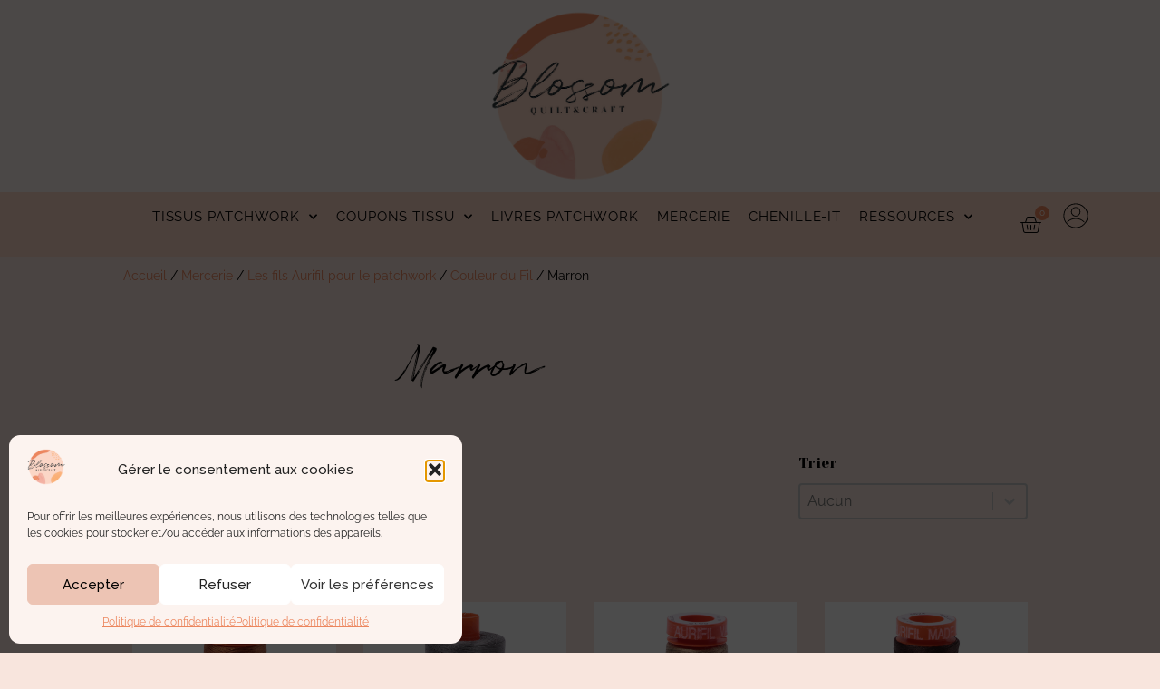

--- FILE ---
content_type: text/html; charset=UTF-8
request_url: https://www.blossomquiltetcraft.fr/categorie-produit/couleur-du-fil/maron/
body_size: 30158
content:
<!doctype html>
<html lang="fr-FR">
<head>
	<meta charset="UTF-8">
	<meta name="viewport" content="width=device-width, initial-scale=1">
	<link rel="profile" href="https://gmpg.org/xfn/11">
	<meta name='robots' content='index, follow, max-image-preview:large, max-snippet:-1, max-video-preview:-1' />
	<style>img:is([sizes="auto" i], [sizes^="auto," i]) { contain-intrinsic-size: 3000px 1500px }</style>
	<script>window._wca = window._wca || [];</script>

	<!-- This site is optimized with the Yoast SEO plugin v25.2 - https://yoast.com/wordpress/plugins/seo/ -->
	<title>Marron - Blossom Quilt &amp; Craft</title>
	<link rel="canonical" href="https://www.blossomquiltetcraft.fr/categorie-produit/mercerie/fils-aurifil/couleur-du-fil/maron/" />
	<meta property="og:locale" content="fr_FR" />
	<meta property="og:type" content="article" />
	<meta property="og:title" content="Marron - Blossom Quilt &amp; Craft" />
	<meta property="og:url" content="https://www.blossomquiltetcraft.fr/categorie-produit/mercerie/fils-aurifil/couleur-du-fil/maron/" />
	<meta property="og:site_name" content="Blossom Quilt &amp; Craft" />
	<meta name="twitter:card" content="summary_large_image" />
	<script type="application/ld+json" class="yoast-schema-graph">{"@context":"https://schema.org","@graph":[{"@type":"CollectionPage","@id":"https://www.blossomquiltetcraft.fr/categorie-produit/mercerie/fils-aurifil/couleur-du-fil/maron/","url":"https://www.blossomquiltetcraft.fr/categorie-produit/mercerie/fils-aurifil/couleur-du-fil/maron/","name":"Marron - Blossom Quilt &amp; Craft","isPartOf":{"@id":"https://www.blossomquiltetcraft.fr/#website"},"primaryImageOfPage":{"@id":"https://www.blossomquiltetcraft.fr/categorie-produit/mercerie/fils-aurifil/couleur-du-fil/maron/#primaryimage"},"image":{"@id":"https://www.blossomquiltetcraft.fr/categorie-produit/mercerie/fils-aurifil/couleur-du-fil/maron/#primaryimage"},"thumbnailUrl":"https://www.blossomquiltetcraft.fr/wp-content/uploads/2024/06/BMK50SP200-2155.png","breadcrumb":{"@id":"https://www.blossomquiltetcraft.fr/categorie-produit/mercerie/fils-aurifil/couleur-du-fil/maron/#breadcrumb"},"inLanguage":"fr-FR"},{"@type":"ImageObject","inLanguage":"fr-FR","@id":"https://www.blossomquiltetcraft.fr/categorie-produit/mercerie/fils-aurifil/couleur-du-fil/maron/#primaryimage","url":"https://www.blossomquiltetcraft.fr/wp-content/uploads/2024/06/BMK50SP200-2155.png","contentUrl":"https://www.blossomquiltetcraft.fr/wp-content/uploads/2024/06/BMK50SP200-2155.png","width":900,"height":900,"caption":"Fils Aurifil Mako 50 (200m) : 2155 Cinnamon"},{"@type":"BreadcrumbList","@id":"https://www.blossomquiltetcraft.fr/categorie-produit/mercerie/fils-aurifil/couleur-du-fil/maron/#breadcrumb","itemListElement":[{"@type":"ListItem","position":1,"name":"Accueil","item":"https://www.blossomquiltetcraft.fr/"},{"@type":"ListItem","position":2,"name":"Mercerie","item":"https://www.blossomquiltetcraft.fr/categorie-produit/mercerie/"},{"@type":"ListItem","position":3,"name":"Les fils Aurifil pour le patchwork","item":"https://www.blossomquiltetcraft.fr/categorie-produit/mercerie/fils-aurifil/"},{"@type":"ListItem","position":4,"name":"Couleur du Fil","item":"https://www.blossomquiltetcraft.fr/categorie-produit/mercerie/fils-aurifil/couleur-du-fil/"},{"@type":"ListItem","position":5,"name":"Marron"}]},{"@type":"WebSite","@id":"https://www.blossomquiltetcraft.fr/#website","url":"https://www.blossomquiltetcraft.fr/","name":"Blossom Quilt & Craft","description":"Tout sur la nouvelle génération du patchwork et du quilting moderne","publisher":{"@id":"https://www.blossomquiltetcraft.fr/#organization"},"potentialAction":[{"@type":"SearchAction","target":{"@type":"EntryPoint","urlTemplate":"https://www.blossomquiltetcraft.fr/?s={search_term_string}"},"query-input":{"@type":"PropertyValueSpecification","valueRequired":true,"valueName":"search_term_string"}}],"inLanguage":"fr-FR"},{"@type":"Organization","@id":"https://www.blossomquiltetcraft.fr/#organization","name":"Blossom Quilt et Craft","url":"https://www.blossomquiltetcraft.fr/","logo":{"@type":"ImageObject","inLanguage":"fr-FR","@id":"https://www.blossomquiltetcraft.fr/#/schema/logo/image/","url":"https://www.blossomquiltetcraft.fr/wp-content/uploads/2020/11/Macaron_Blossom-copiec.png","contentUrl":"https://www.blossomquiltetcraft.fr/wp-content/uploads/2020/11/Macaron_Blossom-copiec.png","width":450,"height":427,"caption":"Blossom Quilt et Craft"},"image":{"@id":"https://www.blossomquiltetcraft.fr/#/schema/logo/image/"},"sameAs":["https://www.instagram.com/blossomquilts/","https://fr.pinterest.com/blossomquilt/","https://www.youtube.com/user/blossomquilts"]}]}</script>
	<!-- / Yoast SEO plugin. -->


<link rel='dns-prefetch' href='//www.blossomquiltetcraft.fr' />
<link rel='dns-prefetch' href='//stats.wp.com' />
<link rel='dns-prefetch' href='//www.googletagmanager.com' />
<link rel='dns-prefetch' href='//fonts.googleapis.com' />
<link rel='dns-prefetch' href='//use.fontawesome.com' />
<link rel="alternate" type="application/rss+xml" title="Blossom Quilt &amp; Craft &raquo; Flux" href="https://www.blossomquiltetcraft.fr/feed/" />
<link rel="alternate" type="application/rss+xml" title="Blossom Quilt &amp; Craft &raquo; Flux des commentaires" href="https://www.blossomquiltetcraft.fr/comments/feed/" />
<link rel="alternate" type="application/rss+xml" title="Flux pour Blossom Quilt &amp; Craft &raquo; Marron Catégorie" href="https://www.blossomquiltetcraft.fr/categorie-produit/mercerie/fils-aurifil/couleur-du-fil/maron/feed/" />
<link rel='stylesheet' id='sbi_styles-css' href='https://www.blossomquiltetcraft.fr/wp-content/plugins/instagram-feed/css/sbi-styles.css?ver=6.9.1' media='all' />
<style id='wp-emoji-styles-inline-css'>

	img.wp-smiley, img.emoji {
		display: inline !important;
		border: none !important;
		box-shadow: none !important;
		height: 1em !important;
		width: 1em !important;
		margin: 0 0.07em !important;
		vertical-align: -0.1em !important;
		background: none !important;
		padding: 0 !important;
	}
</style>
<link rel='stylesheet' id='wp-block-library-css' href='https://www.blossomquiltetcraft.fr/wp-includes/css/dist/block-library/style.css?ver=6.8.1' media='all' />
<link rel='stylesheet' id='mediaelement-css' href='https://www.blossomquiltetcraft.fr/wp-includes/js/mediaelement/mediaelementplayer-legacy.min.css?ver=4.2.17' media='all' />
<link rel='stylesheet' id='wp-mediaelement-css' href='https://www.blossomquiltetcraft.fr/wp-includes/js/mediaelement/wp-mediaelement.css?ver=6.8.1' media='all' />
<style id='jetpack-sharing-buttons-style-inline-css'>
.jetpack-sharing-buttons__services-list{display:flex;flex-direction:row;flex-wrap:wrap;gap:0;list-style-type:none;margin:5px;padding:0}.jetpack-sharing-buttons__services-list.has-small-icon-size{font-size:12px}.jetpack-sharing-buttons__services-list.has-normal-icon-size{font-size:16px}.jetpack-sharing-buttons__services-list.has-large-icon-size{font-size:24px}.jetpack-sharing-buttons__services-list.has-huge-icon-size{font-size:36px}@media print{.jetpack-sharing-buttons__services-list{display:none!important}}.editor-styles-wrapper .wp-block-jetpack-sharing-buttons{gap:0;padding-inline-start:0}ul.jetpack-sharing-buttons__services-list.has-background{padding:1.25em 2.375em}
</style>
<style id='global-styles-inline-css'>
:root{--wp--preset--aspect-ratio--square: 1;--wp--preset--aspect-ratio--4-3: 4/3;--wp--preset--aspect-ratio--3-4: 3/4;--wp--preset--aspect-ratio--3-2: 3/2;--wp--preset--aspect-ratio--2-3: 2/3;--wp--preset--aspect-ratio--16-9: 16/9;--wp--preset--aspect-ratio--9-16: 9/16;--wp--preset--color--black: #000000;--wp--preset--color--cyan-bluish-gray: #abb8c3;--wp--preset--color--white: #ffffff;--wp--preset--color--pale-pink: #f78da7;--wp--preset--color--vivid-red: #cf2e2e;--wp--preset--color--luminous-vivid-orange: #ff6900;--wp--preset--color--luminous-vivid-amber: #fcb900;--wp--preset--color--light-green-cyan: #7bdcb5;--wp--preset--color--vivid-green-cyan: #00d084;--wp--preset--color--pale-cyan-blue: #8ed1fc;--wp--preset--color--vivid-cyan-blue: #0693e3;--wp--preset--color--vivid-purple: #9b51e0;--wp--preset--gradient--vivid-cyan-blue-to-vivid-purple: linear-gradient(135deg,rgba(6,147,227,1) 0%,rgb(155,81,224) 100%);--wp--preset--gradient--light-green-cyan-to-vivid-green-cyan: linear-gradient(135deg,rgb(122,220,180) 0%,rgb(0,208,130) 100%);--wp--preset--gradient--luminous-vivid-amber-to-luminous-vivid-orange: linear-gradient(135deg,rgba(252,185,0,1) 0%,rgba(255,105,0,1) 100%);--wp--preset--gradient--luminous-vivid-orange-to-vivid-red: linear-gradient(135deg,rgba(255,105,0,1) 0%,rgb(207,46,46) 100%);--wp--preset--gradient--very-light-gray-to-cyan-bluish-gray: linear-gradient(135deg,rgb(238,238,238) 0%,rgb(169,184,195) 100%);--wp--preset--gradient--cool-to-warm-spectrum: linear-gradient(135deg,rgb(74,234,220) 0%,rgb(151,120,209) 20%,rgb(207,42,186) 40%,rgb(238,44,130) 60%,rgb(251,105,98) 80%,rgb(254,248,76) 100%);--wp--preset--gradient--blush-light-purple: linear-gradient(135deg,rgb(255,206,236) 0%,rgb(152,150,240) 100%);--wp--preset--gradient--blush-bordeaux: linear-gradient(135deg,rgb(254,205,165) 0%,rgb(254,45,45) 50%,rgb(107,0,62) 100%);--wp--preset--gradient--luminous-dusk: linear-gradient(135deg,rgb(255,203,112) 0%,rgb(199,81,192) 50%,rgb(65,88,208) 100%);--wp--preset--gradient--pale-ocean: linear-gradient(135deg,rgb(255,245,203) 0%,rgb(182,227,212) 50%,rgb(51,167,181) 100%);--wp--preset--gradient--electric-grass: linear-gradient(135deg,rgb(202,248,128) 0%,rgb(113,206,126) 100%);--wp--preset--gradient--midnight: linear-gradient(135deg,rgb(2,3,129) 0%,rgb(40,116,252) 100%);--wp--preset--font-size--small: 13px;--wp--preset--font-size--medium: 20px;--wp--preset--font-size--large: 36px;--wp--preset--font-size--x-large: 42px;--wp--preset--spacing--20: 0.44rem;--wp--preset--spacing--30: 0.67rem;--wp--preset--spacing--40: 1rem;--wp--preset--spacing--50: 1.5rem;--wp--preset--spacing--60: 2.25rem;--wp--preset--spacing--70: 3.38rem;--wp--preset--spacing--80: 5.06rem;--wp--preset--shadow--natural: 6px 6px 9px rgba(0, 0, 0, 0.2);--wp--preset--shadow--deep: 12px 12px 50px rgba(0, 0, 0, 0.4);--wp--preset--shadow--sharp: 6px 6px 0px rgba(0, 0, 0, 0.2);--wp--preset--shadow--outlined: 6px 6px 0px -3px rgba(255, 255, 255, 1), 6px 6px rgba(0, 0, 0, 1);--wp--preset--shadow--crisp: 6px 6px 0px rgba(0, 0, 0, 1);}:root { --wp--style--global--content-size: 800px;--wp--style--global--wide-size: 1200px; }:where(body) { margin: 0; }.wp-site-blocks > .alignleft { float: left; margin-right: 2em; }.wp-site-blocks > .alignright { float: right; margin-left: 2em; }.wp-site-blocks > .aligncenter { justify-content: center; margin-left: auto; margin-right: auto; }:where(.wp-site-blocks) > * { margin-block-start: 24px; margin-block-end: 0; }:where(.wp-site-blocks) > :first-child { margin-block-start: 0; }:where(.wp-site-blocks) > :last-child { margin-block-end: 0; }:root { --wp--style--block-gap: 24px; }:root :where(.is-layout-flow) > :first-child{margin-block-start: 0;}:root :where(.is-layout-flow) > :last-child{margin-block-end: 0;}:root :where(.is-layout-flow) > *{margin-block-start: 24px;margin-block-end: 0;}:root :where(.is-layout-constrained) > :first-child{margin-block-start: 0;}:root :where(.is-layout-constrained) > :last-child{margin-block-end: 0;}:root :where(.is-layout-constrained) > *{margin-block-start: 24px;margin-block-end: 0;}:root :where(.is-layout-flex){gap: 24px;}:root :where(.is-layout-grid){gap: 24px;}.is-layout-flow > .alignleft{float: left;margin-inline-start: 0;margin-inline-end: 2em;}.is-layout-flow > .alignright{float: right;margin-inline-start: 2em;margin-inline-end: 0;}.is-layout-flow > .aligncenter{margin-left: auto !important;margin-right: auto !important;}.is-layout-constrained > .alignleft{float: left;margin-inline-start: 0;margin-inline-end: 2em;}.is-layout-constrained > .alignright{float: right;margin-inline-start: 2em;margin-inline-end: 0;}.is-layout-constrained > .aligncenter{margin-left: auto !important;margin-right: auto !important;}.is-layout-constrained > :where(:not(.alignleft):not(.alignright):not(.alignfull)){max-width: var(--wp--style--global--content-size);margin-left: auto !important;margin-right: auto !important;}.is-layout-constrained > .alignwide{max-width: var(--wp--style--global--wide-size);}body .is-layout-flex{display: flex;}.is-layout-flex{flex-wrap: wrap;align-items: center;}.is-layout-flex > :is(*, div){margin: 0;}body .is-layout-grid{display: grid;}.is-layout-grid > :is(*, div){margin: 0;}body{padding-top: 0px;padding-right: 0px;padding-bottom: 0px;padding-left: 0px;}a:where(:not(.wp-element-button)){text-decoration: underline;}:root :where(.wp-element-button, .wp-block-button__link){background-color: #32373c;border-width: 0;color: #fff;font-family: inherit;font-size: inherit;line-height: inherit;padding: calc(0.667em + 2px) calc(1.333em + 2px);text-decoration: none;}.has-black-color{color: var(--wp--preset--color--black) !important;}.has-cyan-bluish-gray-color{color: var(--wp--preset--color--cyan-bluish-gray) !important;}.has-white-color{color: var(--wp--preset--color--white) !important;}.has-pale-pink-color{color: var(--wp--preset--color--pale-pink) !important;}.has-vivid-red-color{color: var(--wp--preset--color--vivid-red) !important;}.has-luminous-vivid-orange-color{color: var(--wp--preset--color--luminous-vivid-orange) !important;}.has-luminous-vivid-amber-color{color: var(--wp--preset--color--luminous-vivid-amber) !important;}.has-light-green-cyan-color{color: var(--wp--preset--color--light-green-cyan) !important;}.has-vivid-green-cyan-color{color: var(--wp--preset--color--vivid-green-cyan) !important;}.has-pale-cyan-blue-color{color: var(--wp--preset--color--pale-cyan-blue) !important;}.has-vivid-cyan-blue-color{color: var(--wp--preset--color--vivid-cyan-blue) !important;}.has-vivid-purple-color{color: var(--wp--preset--color--vivid-purple) !important;}.has-black-background-color{background-color: var(--wp--preset--color--black) !important;}.has-cyan-bluish-gray-background-color{background-color: var(--wp--preset--color--cyan-bluish-gray) !important;}.has-white-background-color{background-color: var(--wp--preset--color--white) !important;}.has-pale-pink-background-color{background-color: var(--wp--preset--color--pale-pink) !important;}.has-vivid-red-background-color{background-color: var(--wp--preset--color--vivid-red) !important;}.has-luminous-vivid-orange-background-color{background-color: var(--wp--preset--color--luminous-vivid-orange) !important;}.has-luminous-vivid-amber-background-color{background-color: var(--wp--preset--color--luminous-vivid-amber) !important;}.has-light-green-cyan-background-color{background-color: var(--wp--preset--color--light-green-cyan) !important;}.has-vivid-green-cyan-background-color{background-color: var(--wp--preset--color--vivid-green-cyan) !important;}.has-pale-cyan-blue-background-color{background-color: var(--wp--preset--color--pale-cyan-blue) !important;}.has-vivid-cyan-blue-background-color{background-color: var(--wp--preset--color--vivid-cyan-blue) !important;}.has-vivid-purple-background-color{background-color: var(--wp--preset--color--vivid-purple) !important;}.has-black-border-color{border-color: var(--wp--preset--color--black) !important;}.has-cyan-bluish-gray-border-color{border-color: var(--wp--preset--color--cyan-bluish-gray) !important;}.has-white-border-color{border-color: var(--wp--preset--color--white) !important;}.has-pale-pink-border-color{border-color: var(--wp--preset--color--pale-pink) !important;}.has-vivid-red-border-color{border-color: var(--wp--preset--color--vivid-red) !important;}.has-luminous-vivid-orange-border-color{border-color: var(--wp--preset--color--luminous-vivid-orange) !important;}.has-luminous-vivid-amber-border-color{border-color: var(--wp--preset--color--luminous-vivid-amber) !important;}.has-light-green-cyan-border-color{border-color: var(--wp--preset--color--light-green-cyan) !important;}.has-vivid-green-cyan-border-color{border-color: var(--wp--preset--color--vivid-green-cyan) !important;}.has-pale-cyan-blue-border-color{border-color: var(--wp--preset--color--pale-cyan-blue) !important;}.has-vivid-cyan-blue-border-color{border-color: var(--wp--preset--color--vivid-cyan-blue) !important;}.has-vivid-purple-border-color{border-color: var(--wp--preset--color--vivid-purple) !important;}.has-vivid-cyan-blue-to-vivid-purple-gradient-background{background: var(--wp--preset--gradient--vivid-cyan-blue-to-vivid-purple) !important;}.has-light-green-cyan-to-vivid-green-cyan-gradient-background{background: var(--wp--preset--gradient--light-green-cyan-to-vivid-green-cyan) !important;}.has-luminous-vivid-amber-to-luminous-vivid-orange-gradient-background{background: var(--wp--preset--gradient--luminous-vivid-amber-to-luminous-vivid-orange) !important;}.has-luminous-vivid-orange-to-vivid-red-gradient-background{background: var(--wp--preset--gradient--luminous-vivid-orange-to-vivid-red) !important;}.has-very-light-gray-to-cyan-bluish-gray-gradient-background{background: var(--wp--preset--gradient--very-light-gray-to-cyan-bluish-gray) !important;}.has-cool-to-warm-spectrum-gradient-background{background: var(--wp--preset--gradient--cool-to-warm-spectrum) !important;}.has-blush-light-purple-gradient-background{background: var(--wp--preset--gradient--blush-light-purple) !important;}.has-blush-bordeaux-gradient-background{background: var(--wp--preset--gradient--blush-bordeaux) !important;}.has-luminous-dusk-gradient-background{background: var(--wp--preset--gradient--luminous-dusk) !important;}.has-pale-ocean-gradient-background{background: var(--wp--preset--gradient--pale-ocean) !important;}.has-electric-grass-gradient-background{background: var(--wp--preset--gradient--electric-grass) !important;}.has-midnight-gradient-background{background: var(--wp--preset--gradient--midnight) !important;}.has-small-font-size{font-size: var(--wp--preset--font-size--small) !important;}.has-medium-font-size{font-size: var(--wp--preset--font-size--medium) !important;}.has-large-font-size{font-size: var(--wp--preset--font-size--large) !important;}.has-x-large-font-size{font-size: var(--wp--preset--font-size--x-large) !important;}
:root :where(.wp-block-pullquote){font-size: 1.5em;line-height: 1.6;}
</style>
<link rel='stylesheet' id='vosfactures-css' href='https://www.blossomquiltetcraft.fr/wp-content/plugins/vosfactures/public/css/firmlet-public.css?ver=1.3.14' media='all' />
<link rel='stylesheet' id='wobd-font-css' href='//fonts.googleapis.com/css?family=Lato%3A300%2C400%2C700%2C900%7CMontserrat&#038;ver=6.8.1' media='all' />
<link rel='stylesheet' id='wobd-fontawesome-style-css' href='https://www.blossomquiltetcraft.fr/wp-content/plugins/woo-badge-designer/css//font-awesome.min.css?ver=3.0.3' media='all' />
<link rel='stylesheet' id='wobd-fontawesome1-style-css' href='https://www.blossomquiltetcraft.fr/wp-content/plugins/woo-badge-designer/css//fontawesome.css?ver=3.0.3' media='all' />
<link rel='stylesheet' id='wobd-fa-brands-style-css' href='https://www.blossomquiltetcraft.fr/wp-content/plugins/woo-badge-designer/css//fa-brands.css?ver=3.0.3' media='all' />
<link rel='stylesheet' id='wobd-fa-regular-style-css' href='https://www.blossomquiltetcraft.fr/wp-content/plugins/woo-badge-designer/css//fa-regular.css?ver=3.0.3' media='all' />
<link rel='stylesheet' id='wobd-fa-solid-style-css' href='https://www.blossomquiltetcraft.fr/wp-content/plugins/woo-badge-designer/css//fa-solid.css?ver=3.0.3' media='all' />
<link rel='stylesheet' id='wobd-tooltip-style-css' href='https://www.blossomquiltetcraft.fr/wp-content/plugins/woo-badge-designer/css/tooltipster.bundle.css?ver=3.0.3' media='all' />
<link rel='stylesheet' id='elegant-icons-css' href='https://www.blossomquiltetcraft.fr/wp-content/plugins/woo-badge-designer/css//elegant-icons.css?ver=3.0.3' media='all' />
<link rel='stylesheet' id='linear-style-css' href='https://www.blossomquiltetcraft.fr/wp-content/plugins/woo-badge-designer/css//linear-style.css?ver=3.0.3' media='all' />
<link rel='stylesheet' id='wobd-frontend-style-css' href='https://www.blossomquiltetcraft.fr/wp-content/plugins/woo-badge-designer/css/wobd-frontend.css?ver=3.0.3' media='all' />
<link rel='stylesheet' id='woo-product-category-discount-css' href='https://www.blossomquiltetcraft.fr/wp-content/plugins/woo-product-category-discount/public/css/woo-product-category-discount-public.css?ver=5.10' media='all' />
<link rel='stylesheet' id='woocommerce-layout-css' href='https://www.blossomquiltetcraft.fr/wp-content/plugins/woocommerce/assets/css/woocommerce-layout.css?ver=9.8.5' media='all' />
<style id='woocommerce-layout-inline-css'>

	.infinite-scroll .woocommerce-pagination {
		display: none;
	}
</style>
<link rel='stylesheet' id='woocommerce-smallscreen-css' href='https://www.blossomquiltetcraft.fr/wp-content/plugins/woocommerce/assets/css/woocommerce-smallscreen.css?ver=9.8.5' media='only screen and (max-width: 768px)' />
<link rel='stylesheet' id='woocommerce-general-css' href='https://www.blossomquiltetcraft.fr/wp-content/plugins/woocommerce/assets/css/woocommerce.css?ver=9.8.5' media='all' />
<style id='woocommerce-inline-inline-css'>
.woocommerce form .form-row .required { visibility: visible; }
</style>
<style id='wpgb-head-inline-css'>
.wp-grid-builder:not(.wpgb-template),.wpgb-facet{opacity:0.01}.wpgb-facet fieldset{margin:0;padding:0;border:none;outline:none;box-shadow:none}.wpgb-facet fieldset:last-child{margin-bottom:40px;}.wpgb-facet fieldset legend.wpgb-sr-only{height:1px;width:1px}
</style>
<link rel='stylesheet' id='cmplz-general-css' href='https://www.blossomquiltetcraft.fr/wp-content/plugins/complianz-gdpr/assets/css/cookieblocker.css?ver=1760035348' media='all' />
<link rel='stylesheet' id='alg-wc-wish-list-css' href='https://www.blossomquiltetcraft.fr/wp-content/plugins/wish-list-for-woocommerce/assets/css/alg-wc-wish-list.css?ver=250926-154022' media='all' />
<link rel='stylesheet' id='alg-font-awesome-css' href='https://use.fontawesome.com/releases/v6.4.2/css/all.css?ver=6.8.1' media='all' />
<link rel='stylesheet' id='alg-wc-wish-list-izitoast-css' href='https://www.blossomquiltetcraft.fr/wp-content/plugins/wish-list-for-woocommerce/assets/vendor/izitoast/css/iziToast.min.css?ver=250926-154022' media='all' />
<link rel='stylesheet' id='yith_wcbm_badge_style-css' href='https://www.blossomquiltetcraft.fr/wp-content/plugins/yith-woocommerce-badges-management/assets/css/frontend.css?ver=3.15.0' media='all' />
<style id='yith_wcbm_badge_style-inline-css'>
.yith-wcbm-badge.yith-wcbm-badge-text.yith-wcbm-badge-3159001 {
				top: 0; left: 0; 
				
				-ms-transform: ; 
				-webkit-transform: ; 
				transform: ;
				padding: 0px 0px 0px 0px;
				background-color:#ec865e; border-radius: 8px 8px 8px 8px; width:120px; height:37px;
			}
</style>
<link rel='stylesheet' id='yith-gfont-open-sans-css' href='https://www.blossomquiltetcraft.fr/wp-content/plugins/yith-woocommerce-badges-management/assets/fonts/open-sans/style.css?ver=3.15.0' media='all' />
<link rel='stylesheet' id='brands-styles-css' href='https://www.blossomquiltetcraft.fr/wp-content/plugins/woocommerce/assets/css/brands.css?ver=9.8.5' media='all' />
<link rel='stylesheet' id='hello-elementor-css' href='https://www.blossomquiltetcraft.fr/wp-content/themes/hello-elementor/style.css?ver=3.4.3' media='all' />
<link rel='stylesheet' id='hello-elementor-theme-style-css' href='https://www.blossomquiltetcraft.fr/wp-content/themes/hello-elementor/theme.css?ver=3.4.3' media='all' />
<link rel='stylesheet' id='hello-elementor-header-footer-css' href='https://www.blossomquiltetcraft.fr/wp-content/themes/hello-elementor/header-footer.css?ver=3.4.3' media='all' />
<link rel='stylesheet' id='elementor-frontend-css' href='https://www.blossomquiltetcraft.fr/wp-content/plugins/elementor/assets/css/frontend.css?ver=3.29.1' media='all' />
<link rel='stylesheet' id='elementor-post-3153107-css' href='https://www.blossomquiltetcraft.fr/wp-content/uploads/elementor/css/post-3153107.css?ver=1749023858' media='all' />
<link rel='stylesheet' id='widget-image-css' href='https://www.blossomquiltetcraft.fr/wp-content/plugins/elementor/assets/css/widget-image.min.css?ver=3.29.1' media='all' />
<link rel='stylesheet' id='widget-nav-menu-css' href='https://www.blossomquiltetcraft.fr/wp-content/plugins/elementor-pro/assets/css/widget-nav-menu.min.css?ver=3.29.1' media='all' />
<link rel='stylesheet' id='widget-woocommerce-menu-cart-css' href='https://www.blossomquiltetcraft.fr/wp-content/plugins/elementor-pro/assets/css/widget-woocommerce-menu-cart.min.css?ver=3.29.1' media='all' />
<link rel='stylesheet' id='e-sticky-css' href='https://www.blossomquiltetcraft.fr/wp-content/plugins/elementor-pro/assets/css/modules/sticky.css?ver=3.29.1' media='all' />
<link rel='stylesheet' id='widget-heading-css' href='https://www.blossomquiltetcraft.fr/wp-content/plugins/elementor/assets/css/widget-heading.min.css?ver=3.29.1' media='all' />
<link rel='stylesheet' id='widget-icon-list-css' href='https://www.blossomquiltetcraft.fr/wp-content/plugins/elementor/assets/css/widget-icon-list.min.css?ver=3.29.1' media='all' />
<link rel='stylesheet' id='widget-form-css' href='https://www.blossomquiltetcraft.fr/wp-content/plugins/elementor-pro/assets/css/widget-form.min.css?ver=3.29.1' media='all' />
<link rel='stylesheet' id='e-animation-fadeIn-css' href='https://www.blossomquiltetcraft.fr/wp-content/plugins/elementor/assets/lib/animations/styles/fadeIn.css?ver=3.29.1' media='all' />
<link rel='stylesheet' id='e-popup-css' href='https://www.blossomquiltetcraft.fr/wp-content/plugins/elementor-pro/assets/css/conditionals/popup.min.css?ver=3.29.1' media='all' />
<link rel='stylesheet' id='elementor-icons-css' href='https://www.blossomquiltetcraft.fr/wp-content/plugins/elementor/assets/lib/eicons/css/elementor-icons.css?ver=5.40.0' media='all' />
<link rel='stylesheet' id='sbistyles-css' href='https://www.blossomquiltetcraft.fr/wp-content/plugins/instagram-feed/css/sbi-styles.min.css?ver=6.9.1' media='all' />
<link rel='stylesheet' id='elementor-post-3153123-css' href='https://www.blossomquiltetcraft.fr/wp-content/uploads/elementor/css/post-3153123.css?ver=1749023858' media='all' />
<link rel='stylesheet' id='elementor-post-3153615-css' href='https://www.blossomquiltetcraft.fr/wp-content/uploads/elementor/css/post-3153615.css?ver=1749023858' media='all' />
<link rel='stylesheet' id='elementor-post-3163826-css' href='https://www.blossomquiltetcraft.fr/wp-content/uploads/elementor/css/post-3163826.css?ver=1749023891' media='all' />
<link rel='stylesheet' id='elementor-post-3156698-css' href='https://www.blossomquiltetcraft.fr/wp-content/uploads/elementor/css/post-3156698.css?ver=1749023858' media='all' />
<link rel='stylesheet' id='scss-css' href='https://www.blossomquiltetcraft.fr/wp-content/cache/busting/1/sccss.css?ver=1761509996' media='all' />
<link rel='stylesheet' id='sib-front-css-css' href='https://www.blossomquiltetcraft.fr/wp-content/plugins/mailin/css/mailin-front.css?ver=6.8.1' media='all' />
<link rel='stylesheet' id='elementor-gf-local-roboto-css' href='https://www.blossomquiltetcraft.fr/wp-content/uploads/elementor/google-fonts/css/roboto.css?ver=1743167121' media='all' />
<link rel='stylesheet' id='elementor-gf-local-raleway-css' href='https://www.blossomquiltetcraft.fr/wp-content/uploads/elementor/google-fonts/css/raleway.css?ver=1743167129' media='all' />
<link rel='stylesheet' id='elementor-gf-local-poppins-css' href='https://www.blossomquiltetcraft.fr/wp-content/uploads/elementor/google-fonts/css/poppins.css?ver=1743167132' media='all' />
<link rel='stylesheet' id='elementor-icons-shared-0-css' href='https://www.blossomquiltetcraft.fr/wp-content/plugins/elementor/assets/lib/font-awesome/css/fontawesome.css?ver=5.15.3' media='all' />
<link rel='stylesheet' id='elementor-icons-fa-solid-css' href='https://www.blossomquiltetcraft.fr/wp-content/plugins/elementor/assets/lib/font-awesome/css/solid.css?ver=5.15.3' media='all' />
<script src="https://www.blossomquiltetcraft.fr/wp-includes/js/jquery/jquery.js?ver=3.7.1" id="jquery-core-js"></script>
<script defer='defer' src="https://www.blossomquiltetcraft.fr/wp-includes/js/jquery/jquery-migrate.js?ver=3.4.1" id="jquery-migrate-js"></script>
<script defer='defer' src="https://www.blossomquiltetcraft.fr/wp-content/plugins/sticky-menu-or-anything-on-scroll/assets/js/jq-sticky-anything.min.js?ver=2.1.1" id="stickyAnythingLib-js"></script>
<script defer='defer' src="https://www.blossomquiltetcraft.fr/wp-content/plugins/vosfactures/public/js/firmlet-public.js?ver=1.3.14" id="vosfactures-js"></script>
<script defer='defer' src="https://www.blossomquiltetcraft.fr/wp-content/plugins/woo-badge-designer/js/tooltipster.bundle.js?ver=3.0.3" id="wobd-tooltip-script-js"></script>
<script defer='defer' src="https://www.blossomquiltetcraft.fr/wp-content/plugins/woo-badge-designer/js/jquery.countdown.min.js?ver=3.0.3" id="wobd-countdown-script-js"></script>
<script id="wobd-frontend-script-js-extra">
var wobd_frontend_js_params = {"ajax_url":"https:\/\/www.blossomquiltetcraft.fr\/wp-admin\/admin-ajax.php","ajax_nonce":"ee8edd077a"};
</script>
<script defer='defer' src="https://www.blossomquiltetcraft.fr/wp-content/plugins/woo-badge-designer/js/wobd-frontend.js?ver=3.0.3" id="wobd-frontend-script-js"></script>
<script defer='defer' src="https://www.blossomquiltetcraft.fr/wp-content/plugins/woo-product-category-discount/public/js/woo-product-category-discount-public.js?ver=5.10" id="woo-product-category-discount-js"></script>
<script defer='defer' src="https://www.blossomquiltetcraft.fr/wp-content/plugins/woocommerce/assets/js/jquery-blockui/jquery.blockUI.js?ver=2.7.0-wc.9.8.5" id="jquery-blockui-js" defer data-wp-strategy="defer"></script>
<script id="wc-add-to-cart-js-extra">
var wc_add_to_cart_params = {"ajax_url":"\/wp-admin\/admin-ajax.php","wc_ajax_url":"\/?wc-ajax=%%endpoint%%","i18n_view_cart":"Voir le panier","cart_url":"https:\/\/www.blossomquiltetcraft.fr\/panier\/","is_cart":"","cart_redirect_after_add":"no"};
</script>
<script defer='defer' src="https://www.blossomquiltetcraft.fr/wp-content/plugins/woocommerce/assets/js/frontend/add-to-cart.js?ver=9.8.5" id="wc-add-to-cart-js" defer data-wp-strategy="defer"></script>
<script defer='defer' src="https://www.blossomquiltetcraft.fr/wp-content/plugins/woocommerce/assets/js/js-cookie/js.cookie.js?ver=2.1.4-wc.9.8.5" id="js-cookie-js" defer data-wp-strategy="defer"></script>
<script id="woocommerce-js-extra">
var woocommerce_params = {"ajax_url":"\/wp-admin\/admin-ajax.php","wc_ajax_url":"\/?wc-ajax=%%endpoint%%","i18n_password_show":"Afficher le mot de passe","i18n_password_hide":"Masquer le mot de passe"};
</script>
<script defer='defer' src="https://www.blossomquiltetcraft.fr/wp-content/plugins/woocommerce/assets/js/frontend/woocommerce.js?ver=9.8.5" id="woocommerce-js" defer data-wp-strategy="defer"></script>
<script id="kk-script-js-extra">
var fetchCartItems = {"ajax_url":"https:\/\/www.blossomquiltetcraft.fr\/wp-admin\/admin-ajax.php","action":"kk_wc_fetchcartitems","nonce":"e4340ea97f","currency":"EUR"};
</script>
<script defer='defer' src="https://www.blossomquiltetcraft.fr/wp-content/plugins/kliken-marketing-for-google/assets/kk-script.js?ver=6.8.1" id="kk-script-js"></script>
<script id="WCPAY_ASSETS-js-extra">
var wcpayAssets = {"url":"https:\/\/www.blossomquiltetcraft.fr\/wp-content\/plugins\/woocommerce-payments\/dist\/"};
</script>
<script type="text/plain" data-service="jetpack-statistics" data-category="statistics" defer='defer' data-cmplz-src="https://stats.wp.com/s-202603.js" id="woocommerce-analytics-js" defer data-wp-strategy="defer"></script>

<!-- Extrait de code de la balise Google (gtag.js) ajouté par Site Kit -->

<!-- Extrait Google Analytics ajouté par Site Kit -->
<script defer='defer' src="https://www.googletagmanager.com/gtag/js?id=GT-TWTV6F8" id="google_gtagjs-js" async></script>
<script id="google_gtagjs-js-after">
window.dataLayer = window.dataLayer || [];function gtag(){dataLayer.push(arguments);}
gtag("set","linker",{"domains":["www.blossomquiltetcraft.fr"]});
gtag("js", new Date());
gtag("set", "developer_id.dZTNiMT", true);
gtag("config", "GT-TWTV6F8");
</script>

<!-- Extrait de code de la balise Google de fin (gtag.js) ajouté par Site Kit -->
<script id="sib-front-js-js-extra">
var sibErrMsg = {"invalidMail":"Veuillez entrer une adresse e-mail valide.","requiredField":"Veuillez compl\u00e9ter les champs obligatoires.","invalidDateFormat":"Veuillez entrer une date valide.","invalidSMSFormat":"Veuillez entrer une num\u00e9ro de t\u00e9l\u00e9phone valide."};
var ajax_sib_front_object = {"ajax_url":"https:\/\/www.blossomquiltetcraft.fr\/wp-admin\/admin-ajax.php","ajax_nonce":"c10ad395fc","flag_url":"https:\/\/www.blossomquiltetcraft.fr\/wp-content\/plugins\/mailin\/img\/flags\/"};
</script>
<script defer='defer' src="https://www.blossomquiltetcraft.fr/wp-content/plugins/mailin/js/mailin-front.js?ver=1760035314" id="sib-front-js-js"></script>
<link rel="https://api.w.org/" href="https://www.blossomquiltetcraft.fr/wp-json/" /><link rel="alternate" title="JSON" type="application/json" href="https://www.blossomquiltetcraft.fr/wp-json/wp/v2/product_cat/366" /><link rel="EditURI" type="application/rsd+xml" title="RSD" href="https://www.blossomquiltetcraft.fr/xmlrpc.php?rsd" />
<meta name="generator" content="WordPress 6.8.1" />
<meta name="generator" content="WooCommerce 9.8.5" />
<meta name="generator" content="Site Kit by Google 1.154.0" />
<!-- This website runs the Product Feed PRO for WooCommerce by AdTribes.io plugin - version woocommercesea_option_installed_version -->
<noscript><style>.wp-grid-builder .wpgb-card.wpgb-card-hidden .wpgb-card-wrapper{opacity:1!important;visibility:visible!important;transform:none!important}.wpgb-facet {opacity:1!important;pointer-events:auto!important}.wpgb-facet *:not(.wpgb-pagination-facet){display:none}</style></noscript>	<style>img#wpstats{display:none}</style>
					<style>.cmplz-hidden {
					display: none !important;
				}</style><!-- Kliken Google Site Verification Token Tag --><meta name="google-site-verification" content="K8zGT14RP3oI3FZRylzrpYCrit6HfgJmLjOcN2rpBF8" />	<noscript><style>.woocommerce-product-gallery{ opacity: 1 !important; }</style></noscript>
	<meta name="generator" content="Elementor 3.29.1; features: additional_custom_breakpoints, e_local_google_fonts; settings: css_print_method-external, google_font-enabled, font_display-swap">
			<script data-service="facebook" data-category="marketing"  type="text/plain">
				!function(f,b,e,v,n,t,s){if(f.fbq)return;n=f.fbq=function(){n.callMethod?
					n.callMethod.apply(n,arguments):n.queue.push(arguments)};if(!f._fbq)f._fbq=n;
					n.push=n;n.loaded=!0;n.version='2.0';n.queue=[];t=b.createElement(e);t.async=!0;
					t.src=v;s=b.getElementsByTagName(e)[0];s.parentNode.insertBefore(t,s)}(window,
					document,'script','https://connect.facebook.net/en_US/fbevents.js');
			</script>
			<!-- WooCommerce Facebook Integration Begin -->
			<script data-service="facebook" data-category="marketing"  type="text/plain">

				fbq('init', '553839610778568', {}, {
    "agent": "woocommerce-9.8.5-3.4.10"
});

				fbq( 'track', 'PageView', {
    "source": "woocommerce",
    "version": "9.8.5",
    "pluginVersion": "3.4.10"
} );

				document.addEventListener( 'DOMContentLoaded', function() {
					// Insert placeholder for events injected when a product is added to the cart through AJAX.
					document.body.insertAdjacentHTML( 'beforeend', '<div class=\"wc-facebook-pixel-event-placeholder\"></div>' );
				}, false );

			</script>
			<!-- WooCommerce Facebook Integration End -->
						<style>
				.e-con.e-parent:nth-of-type(n+4):not(.e-lazyloaded):not(.e-no-lazyload),
				.e-con.e-parent:nth-of-type(n+4):not(.e-lazyloaded):not(.e-no-lazyload) * {
					background-image: none !important;
				}
				@media screen and (max-height: 1024px) {
					.e-con.e-parent:nth-of-type(n+3):not(.e-lazyloaded):not(.e-no-lazyload),
					.e-con.e-parent:nth-of-type(n+3):not(.e-lazyloaded):not(.e-no-lazyload) * {
						background-image: none !important;
					}
				}
				@media screen and (max-height: 640px) {
					.e-con.e-parent:nth-of-type(n+2):not(.e-lazyloaded):not(.e-no-lazyload),
					.e-con.e-parent:nth-of-type(n+2):not(.e-lazyloaded):not(.e-no-lazyload) * {
						background-image: none !important;
					}
				}
			</style>
			
<!-- Extrait Google Tag Manager ajouté par Site Kit -->
<script>
			( function( w, d, s, l, i ) {
				w[l] = w[l] || [];
				w[l].push( {'gtm.start': new Date().getTime(), event: 'gtm.js'} );
				var f = d.getElementsByTagName( s )[0],
					j = d.createElement( s ), dl = l != 'dataLayer' ? '&l=' + l : '';
				j.async = true;
				j.src = 'https://www.googletagmanager.com/gtm.js?id=' + i + dl;
				f.parentNode.insertBefore( j, f );
			} )( window, document, 'script', 'dataLayer', 'GTM-N3J555L' );
			
</script>

<!-- Arrêter l&#039;extrait Google Tag Manager ajouté par Site Kit -->
<link rel="icon" href="https://www.blossomquiltetcraft.fr/wp-content/uploads/2020/11/cropped-Macaron_B-32x32.png" sizes="32x32" />
<link rel="icon" href="https://www.blossomquiltetcraft.fr/wp-content/uploads/2020/11/cropped-Macaron_B-192x192.png" sizes="192x192" />
<link rel="apple-touch-icon" href="https://www.blossomquiltetcraft.fr/wp-content/uploads/2020/11/cropped-Macaron_B-180x180.png" />
<meta name="msapplication-TileImage" content="https://www.blossomquiltetcraft.fr/wp-content/uploads/2020/11/cropped-Macaron_B-270x270.png" />
<style id="sccss">/* Saisissez votre CSS personnalisé ci-dessous */

.et_pb_wc_add_to_cart .quantity input.qty {
	max-width: 5.5em !important;
}
.et-db #et-boc .et_shop_image .et_overlay::before, .et_shop_image .et_overlay::before {
	margin: 0 !important;
}

span.font-blog {
		font-family: 'Quentin',Helvetica,Arial,Lucida,sans-serif;
		font-size: 50px;
		line-height: 1.2em;
}
span.font-soustitre {
		font-family: 'Yeseva One',display;
text-transform: uppercase;
font-size: 23px;
letter-spacing: 4px;
}
.woocommerce-info {
	border-top-color: #EB897E !important;
	background-color: #FBD6C6 !important;
	color: #000 !important;
	font-family: "Raleway", sans-serif !important;
	font-size: 16px !important;
}
.woocommerce-info::before {
	display: none !important;
}
/*.woocommerce .add_to_cart_button::before {
  background-image: url("https://www.blossomquiltetcraft.fr/wp-content/uploads/2023/05/carte.svg");
	width: 20px;
}*/

.wc_payment_method {
	list-style: none;
}</style></head>
<body data-cmplz=1 class="archive tax-product_cat term-maron term-366 wp-custom-logo wp-embed-responsive wp-theme-hello-elementor theme-hello-elementor woocommerce woocommerce-page woocommerce-no-js yith-wcbm-theme-hello-elementor hello-elementor-default elementor-page-3163826 elementor-default elementor-template-full-width elementor-kit-3153107">

		<!-- Extrait Google Tag Manager (noscript) ajouté par Site Kit -->
		<noscript>
			<iframe src="https://www.googletagmanager.com/ns.html?id=GTM-N3J555L" height="0" width="0" style="display:none;visibility:hidden"></iframe>
		</noscript>
		<!-- Arrêter l&#039;extrait Google Tag Manager (noscript) ajouté par Site Kit -->
		
<a class="skip-link screen-reader-text" href="#content">Aller au contenu</a>

		<div data-elementor-type="header" data-elementor-id="3153123" class="elementor elementor-3153123 elementor-location-header" data-elementor-post-type="elementor_library">
			<div class="elementor-element elementor-element-627d22e elementor-hidden-desktop elementor-hidden-tablet elementor-hidden-mobile e-flex e-con-boxed e-con e-parent" data-id="627d22e" data-element_type="container" data-settings="{&quot;background_background&quot;:&quot;classic&quot;}">
					<div class="e-con-inner">
		<div class="elementor-element elementor-element-40702e5 e-flex e-con-boxed e-con e-child" data-id="40702e5" data-element_type="container">
					<div class="e-con-inner">
				<div class="elementor-element elementor-element-d005e4b elementor-widget elementor-widget-text-editor" data-id="d005e4b" data-element_type="widget" data-widget_type="text-editor.default">
				<div class="elementor-widget-container">
									<p>Blossom est présent sur le salon PAF à Nantes du 16 au 19 avril. Vos commandes seront traitées au retour de salon.</p>								</div>
				</div>
					</div>
				</div>
					</div>
				</div>
				<section class="elementor-section elementor-top-section elementor-element elementor-element-6416daa elementor-section-full_width elementor-hidden-mobile elementor-section-height-default elementor-section-height-default" data-id="6416daa" data-element_type="section" data-settings="{&quot;background_background&quot;:&quot;classic&quot;}">
						<div class="elementor-container elementor-column-gap-default">
					<div class="elementor-column elementor-col-100 elementor-top-column elementor-element elementor-element-974600e" data-id="974600e" data-element_type="column">
			<div class="elementor-widget-wrap elementor-element-populated">
						<div class="elementor-element elementor-element-37227ad elementor-widget elementor-widget-image" data-id="37227ad" data-element_type="widget" data-widget_type="image.default">
				<div class="elementor-widget-container">
																<a href="https://www.blossomquiltetcraft.fr/">
							<img fetchpriority="high" width="450" height="427" src="https://www.blossomquiltetcraft.fr/wp-content/uploads/2020/11/Macaron_Blossom-copiec.png" class="attachment-large size-large wp-image-2190017" alt="" srcset="https://www.blossomquiltetcraft.fr/wp-content/uploads/2020/11/Macaron_Blossom-copiec.png 450w, https://www.blossomquiltetcraft.fr/wp-content/uploads/2020/11/Macaron_Blossom-copiec-300x285.png 300w" sizes="(max-width: 450px) 100vw, 450px" />								</a>
															</div>
				</div>
					</div>
		</div>
					</div>
		</section>
		<div class="elementor-element elementor-element-88e4706 elementor-hidden-mobile e-con-full e-flex e-con e-parent" data-id="88e4706" data-element_type="container" data-settings="{&quot;background_background&quot;:&quot;classic&quot;,&quot;sticky_on&quot;:[&quot;desktop&quot;],&quot;sticky&quot;:&quot;top&quot;,&quot;sticky_offset&quot;:0,&quot;sticky_effects_offset&quot;:0,&quot;sticky_anchor_link_offset&quot;:0}">
		<div class="elementor-element elementor-element-8ae14fc e-con-full e-flex e-con e-child" data-id="8ae14fc" data-element_type="container">
				<div class="elementor-element elementor-element-3358496 elementor-nav-menu__align-end elementor-nav-menu--dropdown-none elementor-widget elementor-widget-nav-menu" data-id="3358496" data-element_type="widget" data-settings="{&quot;submenu_icon&quot;:{&quot;value&quot;:&quot;&lt;i class=\&quot;fas fa-chevron-down\&quot;&gt;&lt;\/i&gt;&quot;,&quot;library&quot;:&quot;fa-solid&quot;},&quot;layout&quot;:&quot;horizontal&quot;}" data-widget_type="nav-menu.default">
				<div class="elementor-widget-container">
								<nav aria-label="Menu" class="elementor-nav-menu--main elementor-nav-menu__container elementor-nav-menu--layout-horizontal e--pointer-none">
				<ul id="menu-1-3358496" class="elementor-nav-menu"><li class="menu-item menu-item-type-post_type menu-item-object-page menu-item-has-children menu-item-2189855"><a href="https://www.blossomquiltetcraft.fr/tissus-patchwork/" class="elementor-item">Tissus Patchwork</a>
<ul class="sub-menu elementor-nav-menu--dropdown">
	<li class="menu-item menu-item-type-taxonomy menu-item-object-product_cat menu-item-2190109"><a href="https://www.blossomquiltetcraft.fr/categorie-produit/tissus/tissus-patchwork-imprimes/" class="elementor-sub-item">Tissus imprimés</a></li>
	<li class="menu-item menu-item-type-taxonomy menu-item-object-product_cat menu-item-2190110"><a href="https://www.blossomquiltetcraft.fr/categorie-produit/tissus/format/a-la-coupe/tissus-patchwork-unis/" class="elementor-sub-item">Tissus unis</a></li>
	<li class="menu-item menu-item-type-taxonomy menu-item-object-product_cat menu-item-3164173"><a href="https://www.blossomquiltetcraft.fr/categorie-produit/mercerie/biais/biais-patchwork/" class="elementor-sub-item">Tissus pour biais patchwork</a></li>
	<li class="menu-item menu-item-type-taxonomy menu-item-object-product_cat menu-item-has-children menu-item-3162321"><a href="https://www.blossomquiltetcraft.fr/categorie-produit/marque/" class="elementor-sub-item">Marque</a>
	<ul class="sub-menu elementor-nav-menu--dropdown">
		<li class="menu-item menu-item-type-taxonomy menu-item-object-product_cat menu-item-3162322"><a href="https://www.blossomquiltetcraft.fr/categorie-produit/marque/art-gallery-fabrics/" class="elementor-sub-item">Art Gallery fabrics</a></li>
		<li class="menu-item menu-item-type-taxonomy menu-item-object-product_cat menu-item-3164082"><a href="https://www.blossomquiltetcraft.fr/categorie-produit/marque/fableism/" class="elementor-sub-item">Fableism</a></li>
	</ul>
</li>
</ul>
</li>
<li class="menu-item menu-item-type-post_type menu-item-object-page menu-item-has-children menu-item-1887137"><a href="https://www.blossomquiltetcraft.fr/coupons-tissus/" class="elementor-item">Coupons tissu</a>
<ul class="sub-menu elementor-nav-menu--dropdown">
	<li class="menu-item menu-item-type-taxonomy menu-item-object-product_cat menu-item-3151889"><a href="https://www.blossomquiltetcraft.fr/categorie-produit/tissus/format/fat-quarter/" class="elementor-sub-item">Fat Quarters</a></li>
	<li class="menu-item menu-item-type-taxonomy menu-item-object-product_cat menu-item-3151891"><a href="https://www.blossomquiltetcraft.fr/categorie-produit/tissus/format/layer-cake/" class="elementor-sub-item">Layer Cake</a></li>
	<li class="menu-item menu-item-type-taxonomy menu-item-object-product_cat menu-item-3161277"><a href="https://www.blossomquiltetcraft.fr/categorie-produit/tissus/format/lot-tissus-patchwork/" class="elementor-sub-item">Lot tissus patchwork</a></li>
</ul>
</li>
<li class="menu-item menu-item-type-taxonomy menu-item-object-product_cat menu-item-3152268"><a href="https://www.blossomquiltetcraft.fr/categorie-produit/livres-patchwork/" class="elementor-item">Livres Patchwork</a></li>
<li class="menu-item menu-item-type-post_type menu-item-object-page menu-item-1887089"><a href="https://www.blossomquiltetcraft.fr/la-mercerie-patchwork/" class="elementor-item">Mercerie</a></li>
<li class="menu-item menu-item-type-taxonomy menu-item-object-product_cat menu-item-3165262"><a href="https://www.blossomquiltetcraft.fr/categorie-produit/mercerie/biais/chenille-it/" class="elementor-item">Chenille-it</a></li>
<li class="menu-item menu-item-type-post_type menu-item-object-page menu-item-has-children menu-item-2597162"><a href="https://www.blossomquiltetcraft.fr/ressources/" class="elementor-item">Ressources</a>
<ul class="sub-menu elementor-nav-menu--dropdown">
	<li class="menu-item menu-item-type-post_type menu-item-object-page menu-item-2167427"><a href="https://www.blossomquiltetcraft.fr/livre-patchwork/" class="elementor-sub-item">Livre</a></li>
	<li class="menu-item menu-item-type-custom menu-item-object-custom menu-item-3152874"><a href="https://www.blossomquiltetcraft.fr/blog/" class="elementor-sub-item">Blog</a></li>
	<li class="menu-item menu-item-type-post_type menu-item-object-page menu-item-2185570"><a href="https://www.blossomquiltetcraft.fr/atelier-patchwork/" class="elementor-sub-item">Ateliers en ligne</a></li>
	<li class="menu-item menu-item-type-custom menu-item-object-custom menu-item-2875557"><a href="https://www.blossomquiltetcraft.fr/tutoriels/" class="elementor-sub-item">Tutos gratuits</a></li>
	<li class="menu-item menu-item-type-custom menu-item-object-custom menu-item-3157174"><a href="https://www.youtube.com/channel/UC-jd7sAlRExu1wR1GSjnqMw" class="elementor-sub-item">Chaîne Youtube</a></li>
	<li class="menu-item menu-item-type-post_type menu-item-object-page menu-item-2761842"><a href="https://www.blossomquiltetcraft.fr/faq/" class="elementor-sub-item">FAQ</a></li>
</ul>
</li>
</ul>			</nav>
						<nav class="elementor-nav-menu--dropdown elementor-nav-menu__container" aria-hidden="true">
				<ul id="menu-2-3358496" class="elementor-nav-menu"><li class="menu-item menu-item-type-post_type menu-item-object-page menu-item-has-children menu-item-2189855"><a href="https://www.blossomquiltetcraft.fr/tissus-patchwork/" class="elementor-item" tabindex="-1">Tissus Patchwork</a>
<ul class="sub-menu elementor-nav-menu--dropdown">
	<li class="menu-item menu-item-type-taxonomy menu-item-object-product_cat menu-item-2190109"><a href="https://www.blossomquiltetcraft.fr/categorie-produit/tissus/tissus-patchwork-imprimes/" class="elementor-sub-item" tabindex="-1">Tissus imprimés</a></li>
	<li class="menu-item menu-item-type-taxonomy menu-item-object-product_cat menu-item-2190110"><a href="https://www.blossomquiltetcraft.fr/categorie-produit/tissus/format/a-la-coupe/tissus-patchwork-unis/" class="elementor-sub-item" tabindex="-1">Tissus unis</a></li>
	<li class="menu-item menu-item-type-taxonomy menu-item-object-product_cat menu-item-3164173"><a href="https://www.blossomquiltetcraft.fr/categorie-produit/mercerie/biais/biais-patchwork/" class="elementor-sub-item" tabindex="-1">Tissus pour biais patchwork</a></li>
	<li class="menu-item menu-item-type-taxonomy menu-item-object-product_cat menu-item-has-children menu-item-3162321"><a href="https://www.blossomquiltetcraft.fr/categorie-produit/marque/" class="elementor-sub-item" tabindex="-1">Marque</a>
	<ul class="sub-menu elementor-nav-menu--dropdown">
		<li class="menu-item menu-item-type-taxonomy menu-item-object-product_cat menu-item-3162322"><a href="https://www.blossomquiltetcraft.fr/categorie-produit/marque/art-gallery-fabrics/" class="elementor-sub-item" tabindex="-1">Art Gallery fabrics</a></li>
		<li class="menu-item menu-item-type-taxonomy menu-item-object-product_cat menu-item-3164082"><a href="https://www.blossomquiltetcraft.fr/categorie-produit/marque/fableism/" class="elementor-sub-item" tabindex="-1">Fableism</a></li>
	</ul>
</li>
</ul>
</li>
<li class="menu-item menu-item-type-post_type menu-item-object-page menu-item-has-children menu-item-1887137"><a href="https://www.blossomquiltetcraft.fr/coupons-tissus/" class="elementor-item" tabindex="-1">Coupons tissu</a>
<ul class="sub-menu elementor-nav-menu--dropdown">
	<li class="menu-item menu-item-type-taxonomy menu-item-object-product_cat menu-item-3151889"><a href="https://www.blossomquiltetcraft.fr/categorie-produit/tissus/format/fat-quarter/" class="elementor-sub-item" tabindex="-1">Fat Quarters</a></li>
	<li class="menu-item menu-item-type-taxonomy menu-item-object-product_cat menu-item-3151891"><a href="https://www.blossomquiltetcraft.fr/categorie-produit/tissus/format/layer-cake/" class="elementor-sub-item" tabindex="-1">Layer Cake</a></li>
	<li class="menu-item menu-item-type-taxonomy menu-item-object-product_cat menu-item-3161277"><a href="https://www.blossomquiltetcraft.fr/categorie-produit/tissus/format/lot-tissus-patchwork/" class="elementor-sub-item" tabindex="-1">Lot tissus patchwork</a></li>
</ul>
</li>
<li class="menu-item menu-item-type-taxonomy menu-item-object-product_cat menu-item-3152268"><a href="https://www.blossomquiltetcraft.fr/categorie-produit/livres-patchwork/" class="elementor-item" tabindex="-1">Livres Patchwork</a></li>
<li class="menu-item menu-item-type-post_type menu-item-object-page menu-item-1887089"><a href="https://www.blossomquiltetcraft.fr/la-mercerie-patchwork/" class="elementor-item" tabindex="-1">Mercerie</a></li>
<li class="menu-item menu-item-type-taxonomy menu-item-object-product_cat menu-item-3165262"><a href="https://www.blossomquiltetcraft.fr/categorie-produit/mercerie/biais/chenille-it/" class="elementor-item" tabindex="-1">Chenille-it</a></li>
<li class="menu-item menu-item-type-post_type menu-item-object-page menu-item-has-children menu-item-2597162"><a href="https://www.blossomquiltetcraft.fr/ressources/" class="elementor-item" tabindex="-1">Ressources</a>
<ul class="sub-menu elementor-nav-menu--dropdown">
	<li class="menu-item menu-item-type-post_type menu-item-object-page menu-item-2167427"><a href="https://www.blossomquiltetcraft.fr/livre-patchwork/" class="elementor-sub-item" tabindex="-1">Livre</a></li>
	<li class="menu-item menu-item-type-custom menu-item-object-custom menu-item-3152874"><a href="https://www.blossomquiltetcraft.fr/blog/" class="elementor-sub-item" tabindex="-1">Blog</a></li>
	<li class="menu-item menu-item-type-post_type menu-item-object-page menu-item-2185570"><a href="https://www.blossomquiltetcraft.fr/atelier-patchwork/" class="elementor-sub-item" tabindex="-1">Ateliers en ligne</a></li>
	<li class="menu-item menu-item-type-custom menu-item-object-custom menu-item-2875557"><a href="https://www.blossomquiltetcraft.fr/tutoriels/" class="elementor-sub-item" tabindex="-1">Tutos gratuits</a></li>
	<li class="menu-item menu-item-type-custom menu-item-object-custom menu-item-3157174"><a href="https://www.youtube.com/channel/UC-jd7sAlRExu1wR1GSjnqMw" class="elementor-sub-item" tabindex="-1">Chaîne Youtube</a></li>
	<li class="menu-item menu-item-type-post_type menu-item-object-page menu-item-2761842"><a href="https://www.blossomquiltetcraft.fr/faq/" class="elementor-sub-item" tabindex="-1">FAQ</a></li>
</ul>
</li>
</ul>			</nav>
						</div>
				</div>
				</div>
		<div class="elementor-element elementor-element-9219d9f e-con-full e-flex e-con e-child" data-id="9219d9f" data-element_type="container">
				<div class="elementor-element elementor-element-a3a8ca8 toggle-icon--basket-light elementor-menu-cart--cart-type-mini-cart elementor-menu-cart--items-indicator-bubble elementor-menu-cart--show-remove-button-yes elementor-widget elementor-widget-woocommerce-menu-cart" data-id="a3a8ca8" data-element_type="widget" data-settings="{&quot;cart_type&quot;:&quot;mini-cart&quot;,&quot;open_cart&quot;:&quot;mouseover&quot;,&quot;automatically_open_cart&quot;:&quot;no&quot;}" data-widget_type="woocommerce-menu-cart.default">
				<div class="elementor-widget-container">
							<div class="elementor-menu-cart__wrapper">
							<div class="elementor-menu-cart__toggle_wrapper">
					<div class="elementor-menu-cart__container elementor-lightbox" aria-hidden="true">
						<div class="elementor-menu-cart__main" aria-hidden="true">
									<div class="elementor-menu-cart__close-button">
					</div>
									<div class="widget_shopping_cart_content">
															</div>
						</div>
					</div>
							<div class="elementor-menu-cart__toggle elementor-button-wrapper">
			<a id="elementor-menu-cart__toggle_button" href="#" class="elementor-menu-cart__toggle_button elementor-button elementor-size-sm" aria-expanded="false">
				<span class="elementor-button-text"><span class="woocommerce-Price-amount amount"><bdi>0,00<span class="woocommerce-Price-currencySymbol">&euro;</span></bdi></span></span>
				<span class="elementor-button-icon">
					<span class="elementor-button-icon-qty" data-counter="0">0</span>
					<i class="eicon-basket-light"></i>					<span class="elementor-screen-only">Panier</span>
				</span>
			</a>
		</div>
						</div>
					</div> <!-- close elementor-menu-cart__wrapper -->
						</div>
				</div>
				<div class="elementor-element elementor-element-9f1edc5 elementor-view-default elementor-widget elementor-widget-icon" data-id="9f1edc5" data-element_type="widget" data-widget_type="icon.default">
				<div class="elementor-widget-container">
							<div class="elementor-icon-wrapper">
			<a class="elementor-icon" href="https://www.blossomquiltetcraft.fr/mon-compte/">
			<svg xmlns="http://www.w3.org/2000/svg" height="512" viewBox="0 0 64 64" width="512"><g id="User"><path d="m32 1a31 31 0 1 0 31 31 31.0351 31.0351 0 0 0 -31-31zm0 60a29 29 0 1 1 29-29 29.0331 29.0331 0 0 1 -29 29z"></path><path d="m53.5874 46.7529a30.9971 30.9971 0 0 0 -43.1748 0 1 1 0 0 0 1.3945 1.4336 28.9973 28.9973 0 0 1 40.3858 0 1 1 0 0 0 1.3945-1.4336z"></path><path d="m32 34a12 12 0 1 0 -12-12 12.0134 12.0134 0 0 0 12 12zm0-22a10 10 0 1 1 -10 10 10.0114 10.0114 0 0 1 10-10z"></path></g></svg>			</a>
		</div>
						</div>
				</div>
				</div>
				</div>
		<div class="elementor-element elementor-element-7d68b74 elementor-hidden-desktop elementor-hidden-tablet e-flex e-con-boxed e-con e-parent" data-id="7d68b74" data-element_type="container" data-settings="{&quot;background_background&quot;:&quot;classic&quot;,&quot;sticky&quot;:&quot;top&quot;,&quot;sticky_offset_mobile&quot;:&quot;10&quot;,&quot;sticky_effects_offset_mobile&quot;:&quot;0&quot;,&quot;sticky_anchor_link_offset_mobile&quot;:&quot;0&quot;,&quot;sticky_on&quot;:[&quot;desktop&quot;,&quot;tablet&quot;,&quot;mobile&quot;],&quot;sticky_offset&quot;:0,&quot;sticky_effects_offset&quot;:0,&quot;sticky_anchor_link_offset&quot;:0}">
					<div class="e-con-inner">
		<div class="elementor-element elementor-element-5aa2c9f e-con-full e-flex e-con e-child" data-id="5aa2c9f" data-element_type="container">
				<div class="elementor-element elementor-element-c83bad9 elementor-nav-menu__align-center elementor-nav-menu--stretch elementor-nav-menu--dropdown-tablet elementor-nav-menu__text-align-aside elementor-nav-menu--toggle elementor-nav-menu--burger elementor-widget elementor-widget-nav-menu" data-id="c83bad9" data-element_type="widget" data-settings="{&quot;submenu_icon&quot;:{&quot;value&quot;:&quot;&lt;i class=\&quot;fas fa-chevron-down\&quot;&gt;&lt;\/i&gt;&quot;,&quot;library&quot;:&quot;fa-solid&quot;},&quot;full_width&quot;:&quot;stretch&quot;,&quot;layout&quot;:&quot;vertical&quot;,&quot;toggle&quot;:&quot;burger&quot;}" data-widget_type="nav-menu.default">
				<div class="elementor-widget-container">
								<nav aria-label="Menu" class="elementor-nav-menu--main elementor-nav-menu__container elementor-nav-menu--layout-vertical e--pointer-none">
				<ul id="menu-1-c83bad9" class="elementor-nav-menu sm-vertical"><li class="menu-item menu-item-type-post_type menu-item-object-page menu-item-has-children menu-item-2189855"><a href="https://www.blossomquiltetcraft.fr/tissus-patchwork/" class="elementor-item">Tissus Patchwork</a>
<ul class="sub-menu elementor-nav-menu--dropdown">
	<li class="menu-item menu-item-type-taxonomy menu-item-object-product_cat menu-item-2190109"><a href="https://www.blossomquiltetcraft.fr/categorie-produit/tissus/tissus-patchwork-imprimes/" class="elementor-sub-item">Tissus imprimés</a></li>
	<li class="menu-item menu-item-type-taxonomy menu-item-object-product_cat menu-item-2190110"><a href="https://www.blossomquiltetcraft.fr/categorie-produit/tissus/format/a-la-coupe/tissus-patchwork-unis/" class="elementor-sub-item">Tissus unis</a></li>
	<li class="menu-item menu-item-type-taxonomy menu-item-object-product_cat menu-item-3164173"><a href="https://www.blossomquiltetcraft.fr/categorie-produit/mercerie/biais/biais-patchwork/" class="elementor-sub-item">Tissus pour biais patchwork</a></li>
	<li class="menu-item menu-item-type-taxonomy menu-item-object-product_cat menu-item-has-children menu-item-3162321"><a href="https://www.blossomquiltetcraft.fr/categorie-produit/marque/" class="elementor-sub-item">Marque</a>
	<ul class="sub-menu elementor-nav-menu--dropdown">
		<li class="menu-item menu-item-type-taxonomy menu-item-object-product_cat menu-item-3162322"><a href="https://www.blossomquiltetcraft.fr/categorie-produit/marque/art-gallery-fabrics/" class="elementor-sub-item">Art Gallery fabrics</a></li>
		<li class="menu-item menu-item-type-taxonomy menu-item-object-product_cat menu-item-3164082"><a href="https://www.blossomquiltetcraft.fr/categorie-produit/marque/fableism/" class="elementor-sub-item">Fableism</a></li>
	</ul>
</li>
</ul>
</li>
<li class="menu-item menu-item-type-post_type menu-item-object-page menu-item-has-children menu-item-1887137"><a href="https://www.blossomquiltetcraft.fr/coupons-tissus/" class="elementor-item">Coupons tissu</a>
<ul class="sub-menu elementor-nav-menu--dropdown">
	<li class="menu-item menu-item-type-taxonomy menu-item-object-product_cat menu-item-3151889"><a href="https://www.blossomquiltetcraft.fr/categorie-produit/tissus/format/fat-quarter/" class="elementor-sub-item">Fat Quarters</a></li>
	<li class="menu-item menu-item-type-taxonomy menu-item-object-product_cat menu-item-3151891"><a href="https://www.blossomquiltetcraft.fr/categorie-produit/tissus/format/layer-cake/" class="elementor-sub-item">Layer Cake</a></li>
	<li class="menu-item menu-item-type-taxonomy menu-item-object-product_cat menu-item-3161277"><a href="https://www.blossomquiltetcraft.fr/categorie-produit/tissus/format/lot-tissus-patchwork/" class="elementor-sub-item">Lot tissus patchwork</a></li>
</ul>
</li>
<li class="menu-item menu-item-type-taxonomy menu-item-object-product_cat menu-item-3152268"><a href="https://www.blossomquiltetcraft.fr/categorie-produit/livres-patchwork/" class="elementor-item">Livres Patchwork</a></li>
<li class="menu-item menu-item-type-post_type menu-item-object-page menu-item-1887089"><a href="https://www.blossomquiltetcraft.fr/la-mercerie-patchwork/" class="elementor-item">Mercerie</a></li>
<li class="menu-item menu-item-type-taxonomy menu-item-object-product_cat menu-item-3165262"><a href="https://www.blossomquiltetcraft.fr/categorie-produit/mercerie/biais/chenille-it/" class="elementor-item">Chenille-it</a></li>
<li class="menu-item menu-item-type-post_type menu-item-object-page menu-item-has-children menu-item-2597162"><a href="https://www.blossomquiltetcraft.fr/ressources/" class="elementor-item">Ressources</a>
<ul class="sub-menu elementor-nav-menu--dropdown">
	<li class="menu-item menu-item-type-post_type menu-item-object-page menu-item-2167427"><a href="https://www.blossomquiltetcraft.fr/livre-patchwork/" class="elementor-sub-item">Livre</a></li>
	<li class="menu-item menu-item-type-custom menu-item-object-custom menu-item-3152874"><a href="https://www.blossomquiltetcraft.fr/blog/" class="elementor-sub-item">Blog</a></li>
	<li class="menu-item menu-item-type-post_type menu-item-object-page menu-item-2185570"><a href="https://www.blossomquiltetcraft.fr/atelier-patchwork/" class="elementor-sub-item">Ateliers en ligne</a></li>
	<li class="menu-item menu-item-type-custom menu-item-object-custom menu-item-2875557"><a href="https://www.blossomquiltetcraft.fr/tutoriels/" class="elementor-sub-item">Tutos gratuits</a></li>
	<li class="menu-item menu-item-type-custom menu-item-object-custom menu-item-3157174"><a href="https://www.youtube.com/channel/UC-jd7sAlRExu1wR1GSjnqMw" class="elementor-sub-item">Chaîne Youtube</a></li>
	<li class="menu-item menu-item-type-post_type menu-item-object-page menu-item-2761842"><a href="https://www.blossomquiltetcraft.fr/faq/" class="elementor-sub-item">FAQ</a></li>
</ul>
</li>
</ul>			</nav>
					<div class="elementor-menu-toggle" role="button" tabindex="0" aria-label="Permuter le menu" aria-expanded="false">
			<i aria-hidden="true" role="presentation" class="elementor-menu-toggle__icon--open eicon-menu-bar"></i><i aria-hidden="true" role="presentation" class="elementor-menu-toggle__icon--close eicon-close"></i>		</div>
					<nav class="elementor-nav-menu--dropdown elementor-nav-menu__container" aria-hidden="true">
				<ul id="menu-2-c83bad9" class="elementor-nav-menu sm-vertical"><li class="menu-item menu-item-type-post_type menu-item-object-page menu-item-has-children menu-item-2189855"><a href="https://www.blossomquiltetcraft.fr/tissus-patchwork/" class="elementor-item" tabindex="-1">Tissus Patchwork</a>
<ul class="sub-menu elementor-nav-menu--dropdown">
	<li class="menu-item menu-item-type-taxonomy menu-item-object-product_cat menu-item-2190109"><a href="https://www.blossomquiltetcraft.fr/categorie-produit/tissus/tissus-patchwork-imprimes/" class="elementor-sub-item" tabindex="-1">Tissus imprimés</a></li>
	<li class="menu-item menu-item-type-taxonomy menu-item-object-product_cat menu-item-2190110"><a href="https://www.blossomquiltetcraft.fr/categorie-produit/tissus/format/a-la-coupe/tissus-patchwork-unis/" class="elementor-sub-item" tabindex="-1">Tissus unis</a></li>
	<li class="menu-item menu-item-type-taxonomy menu-item-object-product_cat menu-item-3164173"><a href="https://www.blossomquiltetcraft.fr/categorie-produit/mercerie/biais/biais-patchwork/" class="elementor-sub-item" tabindex="-1">Tissus pour biais patchwork</a></li>
	<li class="menu-item menu-item-type-taxonomy menu-item-object-product_cat menu-item-has-children menu-item-3162321"><a href="https://www.blossomquiltetcraft.fr/categorie-produit/marque/" class="elementor-sub-item" tabindex="-1">Marque</a>
	<ul class="sub-menu elementor-nav-menu--dropdown">
		<li class="menu-item menu-item-type-taxonomy menu-item-object-product_cat menu-item-3162322"><a href="https://www.blossomquiltetcraft.fr/categorie-produit/marque/art-gallery-fabrics/" class="elementor-sub-item" tabindex="-1">Art Gallery fabrics</a></li>
		<li class="menu-item menu-item-type-taxonomy menu-item-object-product_cat menu-item-3164082"><a href="https://www.blossomquiltetcraft.fr/categorie-produit/marque/fableism/" class="elementor-sub-item" tabindex="-1">Fableism</a></li>
	</ul>
</li>
</ul>
</li>
<li class="menu-item menu-item-type-post_type menu-item-object-page menu-item-has-children menu-item-1887137"><a href="https://www.blossomquiltetcraft.fr/coupons-tissus/" class="elementor-item" tabindex="-1">Coupons tissu</a>
<ul class="sub-menu elementor-nav-menu--dropdown">
	<li class="menu-item menu-item-type-taxonomy menu-item-object-product_cat menu-item-3151889"><a href="https://www.blossomquiltetcraft.fr/categorie-produit/tissus/format/fat-quarter/" class="elementor-sub-item" tabindex="-1">Fat Quarters</a></li>
	<li class="menu-item menu-item-type-taxonomy menu-item-object-product_cat menu-item-3151891"><a href="https://www.blossomquiltetcraft.fr/categorie-produit/tissus/format/layer-cake/" class="elementor-sub-item" tabindex="-1">Layer Cake</a></li>
	<li class="menu-item menu-item-type-taxonomy menu-item-object-product_cat menu-item-3161277"><a href="https://www.blossomquiltetcraft.fr/categorie-produit/tissus/format/lot-tissus-patchwork/" class="elementor-sub-item" tabindex="-1">Lot tissus patchwork</a></li>
</ul>
</li>
<li class="menu-item menu-item-type-taxonomy menu-item-object-product_cat menu-item-3152268"><a href="https://www.blossomquiltetcraft.fr/categorie-produit/livres-patchwork/" class="elementor-item" tabindex="-1">Livres Patchwork</a></li>
<li class="menu-item menu-item-type-post_type menu-item-object-page menu-item-1887089"><a href="https://www.blossomquiltetcraft.fr/la-mercerie-patchwork/" class="elementor-item" tabindex="-1">Mercerie</a></li>
<li class="menu-item menu-item-type-taxonomy menu-item-object-product_cat menu-item-3165262"><a href="https://www.blossomquiltetcraft.fr/categorie-produit/mercerie/biais/chenille-it/" class="elementor-item" tabindex="-1">Chenille-it</a></li>
<li class="menu-item menu-item-type-post_type menu-item-object-page menu-item-has-children menu-item-2597162"><a href="https://www.blossomquiltetcraft.fr/ressources/" class="elementor-item" tabindex="-1">Ressources</a>
<ul class="sub-menu elementor-nav-menu--dropdown">
	<li class="menu-item menu-item-type-post_type menu-item-object-page menu-item-2167427"><a href="https://www.blossomquiltetcraft.fr/livre-patchwork/" class="elementor-sub-item" tabindex="-1">Livre</a></li>
	<li class="menu-item menu-item-type-custom menu-item-object-custom menu-item-3152874"><a href="https://www.blossomquiltetcraft.fr/blog/" class="elementor-sub-item" tabindex="-1">Blog</a></li>
	<li class="menu-item menu-item-type-post_type menu-item-object-page menu-item-2185570"><a href="https://www.blossomquiltetcraft.fr/atelier-patchwork/" class="elementor-sub-item" tabindex="-1">Ateliers en ligne</a></li>
	<li class="menu-item menu-item-type-custom menu-item-object-custom menu-item-2875557"><a href="https://www.blossomquiltetcraft.fr/tutoriels/" class="elementor-sub-item" tabindex="-1">Tutos gratuits</a></li>
	<li class="menu-item menu-item-type-custom menu-item-object-custom menu-item-3157174"><a href="https://www.youtube.com/channel/UC-jd7sAlRExu1wR1GSjnqMw" class="elementor-sub-item" tabindex="-1">Chaîne Youtube</a></li>
	<li class="menu-item menu-item-type-post_type menu-item-object-page menu-item-2761842"><a href="https://www.blossomquiltetcraft.fr/faq/" class="elementor-sub-item" tabindex="-1">FAQ</a></li>
</ul>
</li>
</ul>			</nav>
						</div>
				</div>
				</div>
		<div class="elementor-element elementor-element-7177570 e-con-full e-flex e-con e-child" data-id="7177570" data-element_type="container">
				<div class="elementor-element elementor-element-f541bba elementor-widget elementor-widget-image" data-id="f541bba" data-element_type="widget" data-widget_type="image.default">
				<div class="elementor-widget-container">
																<a href="https://www.blossomquiltetcraft.fr/">
							<img fetchpriority="high" width="450" height="427" src="https://www.blossomquiltetcraft.fr/wp-content/uploads/2020/11/Macaron_Blossom-copiec.png" class="attachment-large size-large wp-image-2190017" alt="" srcset="https://www.blossomquiltetcraft.fr/wp-content/uploads/2020/11/Macaron_Blossom-copiec.png 450w, https://www.blossomquiltetcraft.fr/wp-content/uploads/2020/11/Macaron_Blossom-copiec-300x285.png 300w" sizes="(max-width: 450px) 100vw, 450px" />								</a>
															</div>
				</div>
				</div>
		<div class="elementor-element elementor-element-0912800 e-con-full e-flex e-con e-child" data-id="0912800" data-element_type="container">
				<div class="elementor-element elementor-element-26f1663 elementor-view-default elementor-widget elementor-widget-icon" data-id="26f1663" data-element_type="widget" data-widget_type="icon.default">
				<div class="elementor-widget-container">
							<div class="elementor-icon-wrapper">
			<a class="elementor-icon" href="https://www.blossomquiltetcraft.fr/mon-compte/">
			<svg xmlns="http://www.w3.org/2000/svg" height="512" viewBox="0 0 64 64" width="512"><g id="User"><path d="m32 1a31 31 0 1 0 31 31 31.0351 31.0351 0 0 0 -31-31zm0 60a29 29 0 1 1 29-29 29.0331 29.0331 0 0 1 -29 29z"></path><path d="m53.5874 46.7529a30.9971 30.9971 0 0 0 -43.1748 0 1 1 0 0 0 1.3945 1.4336 28.9973 28.9973 0 0 1 40.3858 0 1 1 0 0 0 1.3945-1.4336z"></path><path d="m32 34a12 12 0 1 0 -12-12 12.0134 12.0134 0 0 0 12 12zm0-22a10 10 0 1 1 -10 10 10.0114 10.0114 0 0 1 10-10z"></path></g></svg>			</a>
		</div>
						</div>
				</div>
				<div class="elementor-element elementor-element-1d0d0aa toggle-icon--basket-light elementor-menu-cart--empty-indicator-hide elementor-menu-cart--cart-type-mini-cart elementor-menu-cart--items-indicator-bubble elementor-menu-cart--show-remove-button-yes elementor-widget elementor-widget-woocommerce-menu-cart" data-id="1d0d0aa" data-element_type="widget" data-settings="{&quot;cart_type&quot;:&quot;mini-cart&quot;,&quot;open_cart&quot;:&quot;mouseover&quot;,&quot;automatically_open_cart&quot;:&quot;no&quot;}" data-widget_type="woocommerce-menu-cart.default">
				<div class="elementor-widget-container">
							<div class="elementor-menu-cart__wrapper">
							<div class="elementor-menu-cart__toggle_wrapper">
					<div class="elementor-menu-cart__container elementor-lightbox" aria-hidden="true">
						<div class="elementor-menu-cart__main" aria-hidden="true">
									<div class="elementor-menu-cart__close-button">
					</div>
									<div class="widget_shopping_cart_content">
															</div>
						</div>
					</div>
							<div class="elementor-menu-cart__toggle elementor-button-wrapper">
			<a id="elementor-menu-cart__toggle_button" href="#" class="elementor-menu-cart__toggle_button elementor-button elementor-size-sm" aria-expanded="false">
				<span class="elementor-button-text"><span class="woocommerce-Price-amount amount"><bdi>0,00<span class="woocommerce-Price-currencySymbol">&euro;</span></bdi></span></span>
				<span class="elementor-button-icon">
					<span class="elementor-button-icon-qty" data-counter="0">0</span>
					<i class="eicon-basket-light"></i>					<span class="elementor-screen-only">Panier</span>
				</span>
			</a>
		</div>
						</div>
					</div> <!-- close elementor-menu-cart__wrapper -->
						</div>
				</div>
				</div>
					</div>
				</div>
				</div>
				<div data-elementor-type="product-archive" data-elementor-id="3163826" class="elementor elementor-3163826 elementor-location-archive product" data-elementor-post-type="elementor_library">
			<div class="elementor-element elementor-element-445fe4d8 e-flex e-con-boxed e-con e-parent" data-id="445fe4d8" data-element_type="container">
					<div class="e-con-inner">
				<div class="elementor-element elementor-element-5dea1f6a elementor-widget elementor-widget-woocommerce-breadcrumb" data-id="5dea1f6a" data-element_type="widget" data-widget_type="woocommerce-breadcrumb.default">
				<div class="elementor-widget-container">
					<nav class="woocommerce-breadcrumb" aria-label="Breadcrumb"><a href="https://www.blossomquiltetcraft.fr">Accueil</a>&nbsp;&#47;&nbsp;<a href="https://www.blossomquiltetcraft.fr/categorie-produit/mercerie/">Mercerie</a>&nbsp;&#47;&nbsp;<a href="https://www.blossomquiltetcraft.fr/categorie-produit/mercerie/fils-aurifil/">Les fils Aurifil pour le patchwork</a>&nbsp;&#47;&nbsp;<a href="https://www.blossomquiltetcraft.fr/categorie-produit/mercerie/fils-aurifil/couleur-du-fil/">Couleur du Fil</a>&nbsp;&#47;&nbsp;Marron</nav>				</div>
				</div>
					</div>
				</div>
		<div class="elementor-element elementor-element-24c0343b e-flex e-con-boxed e-con e-parent" data-id="24c0343b" data-element_type="container">
					<div class="e-con-inner">
		<div class="elementor-element elementor-element-9ec574c e-con-full e-flex e-con e-child" data-id="9ec574c" data-element_type="container">
		<div class="elementor-element elementor-element-6cee96bb e-con-full e-flex e-con e-child" data-id="6cee96bb" data-element_type="container">
				</div>
		<div class="elementor-element elementor-element-1861af34 e-flex e-con-boxed e-con e-child" data-id="1861af34" data-element_type="container">
					<div class="e-con-inner">
				<div class="elementor-element elementor-element-1d522c7b elementor-widget elementor-widget-theme-archive-title elementor-page-title elementor-widget-heading" data-id="1d522c7b" data-element_type="widget" data-widget_type="theme-archive-title.default">
				<div class="elementor-widget-container">
					<h1 class="elementor-heading-title elementor-size-default">Marron</h1>				</div>
				</div>
					</div>
				</div>
				</div>
					</div>
				</div>
		<div class="elementor-element elementor-element-8107bed e-flex e-con-boxed e-con e-parent" data-id="8107bed" data-element_type="container">
					<div class="e-con-inner">
		<div class="elementor-element elementor-element-781dd2ef e-con-full e-flex e-con e-child" data-id="781dd2ef" data-element_type="container">
				<div class="elementor-element elementor-element-166e11dd elementor-widget elementor-widget-wpgb-grid" data-id="166e11dd" data-element_type="widget" data-widget_type="wpgb-grid.default">
				<div class="elementor-widget-container">
					<!-- Gridbuilder ᵂᴾ Plugin (https://wpgridbuilder.com) -->
<div class="wp-grid-builder wpgb-grid-9" data-options="{&quot;id&quot;:9,&quot;type&quot;:&quot;masonry&quot;,&quot;source&quot;:&quot;post_type&quot;,&quot;loader&quot;:1,&quot;layout&quot;:&quot;vertical&quot;,&quot;reveal&quot;:0,&quot;isMainQuery&quot;:true,&quot;lazyLoad&quot;:1,&quot;cardSizes&quot;:{&quot;9999&quot;:{&quot;columns&quot;:4,&quot;height&quot;:240,&quot;gutter&quot;:40,&quot;ratio&quot;:&quot;1.33333&quot;},&quot;1340&quot;:{&quot;columns&quot;:4,&quot;height&quot;:240,&quot;gutter&quot;:30,&quot;ratio&quot;:&quot;1.33333&quot;},&quot;1140&quot;:{&quot;columns&quot;:3,&quot;height&quot;:220,&quot;gutter&quot;:30,&quot;ratio&quot;:&quot;1.33333&quot;},&quot;768&quot;:{&quot;columns&quot;:2,&quot;height&quot;:220,&quot;gutter&quot;:30,&quot;ratio&quot;:&quot;1.33333&quot;},&quot;576&quot;:{&quot;columns&quot;:2,&quot;height&quot;:200,&quot;gutter&quot;:30,&quot;ratio&quot;:&quot;1.33333&quot;},&quot;1&quot;:{&quot;columns&quot;:2,&quot;height&quot;:200,&quot;gutter&quot;:30,&quot;ratio&quot;:&quot;1.33333&quot;}},&quot;fitRows&quot;:0,&quot;equalRows&quot;:0,&quot;equalColumns&quot;:1,&quot;fillLastRow&quot;:0,&quot;centerLastRow&quot;:0,&quot;horizontalOrder&quot;:1,&quot;fullWidth&quot;:0,&quot;transitionDelay&quot;:60,&quot;gallerySlideshow&quot;:0,&quot;rowsNumber&quot;:1,&quot;slideAlign&quot;:&quot;left&quot;,&quot;groupCells&quot;:1,&quot;draggable&quot;:1,&quot;initialIndex&quot;:0,&quot;contain&quot;:0,&quot;freeScroll&quot;:0,&quot;freeFriction&quot;:&quot;0.075&quot;,&quot;friction&quot;:&quot;0.285&quot;,&quot;attraction&quot;:&quot;0.025&quot;,&quot;autoPlay&quot;:0,&quot;pageDotAriaLabel&quot;:&quot;Point de page %d&quot;,&quot;isPreview&quot;:false,&quot;isGutenberg&quot;:false,&quot;rightToLeft&quot;:false}"><div class="wpgb-svg-icons" hidden>
	<svg viewBox="0 0 120 24" width="0" height="0">
	<defs>
        <polygon id="wpgb-star-svg" points="12 2.5 15.1 8.8 22 9.8 17 14.6 18.2 21.5 12 18.3 5.8 21.5 7 14.6 2 9.8 8.9 8.8"></polygon>
    </defs>
    <symbol id="wpgb-rating-stars-svg">
        <use xlink:href="#wpgb-star-svg"></use>
        <use xlink:href="#wpgb-star-svg" x="24"></use>
        <use xlink:href="#wpgb-star-svg" x="48"></use>
        <use xlink:href="#wpgb-star-svg" x="72"></use>
        <use xlink:href="#wpgb-star-svg" x="96"></use>
    </symbol>
</svg>
</div>
<div class="wpgb-wrapper">
	<div class="wpgb-main">
	<div class="wpgb-area wpgb-area-top-1">
	<div class="wpgb-facet wpgb-loading wpgb-facet-3" data-facet="3" data-grid="9">	<h4 class="wpgb-facet-title">Trier</h4>
		<fieldset>
		<legend class="wpgb-facet-title wpgb-sr-only">Trier</legend>
		<div class="wpgb-sort-facet"><label><span class="wpgb-sr-only">Trier</span><select class="wpgb-sort wpgb-select wpgb-combobox" name="sort"><option value="" selected='selected'>Aucun</option><option value="date_desc">Plus récent</option><option value="date_asc">Plus ancien</option><option value="_price_asc">Prix croissant</option><option value="_price_desc">Prix décroissant</option><option value="_stock_status_asc">En stock</option></select><span class="wpgb-select-controls"><span class="wpgb-select-separator"></span><svg class="wpgb-select-toggle" viewBox="0 0 24 24" height="24" width="24" aria-hidden="true" focusable="false"><path d="m12 14.536-.045.043.045-.043-5.3-5.114 5.3 5.114 5.3-5.114-5.3 5.114.045.043Z"/></svg></span></label></div>	</fieldset>
	</div></div>
<div class="wpgb-area wpgb-area-top-2">
	<div class="wpgb-facet wpgb-loading wpgb-facet-6" data-facet="6" data-grid="9"><span class="wpgb-result-count">1 - 3 sur 3 résultats</span></div></div>
<div class="wpgb-layout">
	<div class="wpgb-viewport">
		<div class="wpgb-masonry">
			<article class="wpgb-card wpgb-card-17 wpgb-post-3161945" data-col="1" data-row="1" data-format="standard"><div class="wpgb-card-wrapper"><div class="wpgb-card-inner" data-action><div class="wpgb-card-media wpgb-scheme-light"><svg data-ratio style="padding-top:100%" viewBox="0 0 1 1"></svg><div class="wpgb-card-media-thumbnail"><a href="https://www.blossomquiltetcraft.fr/wp-content/uploads/2024/06/BMK50SP200-2155.png" tabindex="-1" class="wpgb-handle-lb wpgb-lightbox" data-type="image" data-rel="9" data-title="BMK50SP200-2155" title="Agrandir la photo"><div class="wpgb-lazy-load" data-wpgb-thumb="" data-wpgb-src="https://www.blossomquiltetcraft.fr/wp-content/uploads/2024/06/BMK50SP200-2155-768x768.png"></div><noscript><img class="wpgb-noscript-img" src="https://www.blossomquiltetcraft.fr/wp-content/uploads/2024/06/BMK50SP200-2155-768x768.png" alt="Fils Aurifil Mako 50 (200m) : 2155 Cinnamon" height="768" width="768"></noscript></a><a class="wpgb-card-layer-link" href="https://www.blossomquiltetcraft.fr/produit/fils-aurifil-mako-50-200m-2155-cinnamon/"></a></div><div class="wpgb-card-media-content"><div class="wpgb-card-media-content-top"></div></div></div><div class="wpgb-card-content wpgb-scheme-dark"><div class="wpgb-card-body"><h3 class="wpgb-block-3"><a href="https://www.blossomquiltetcraft.fr/produit/fils-aurifil-mako-50-200m-2155-cinnamon/">Fils Aurifil Mako 50 (200m) : 2155 Cinnamon</a></h3><div class="wpgb-block-5">4,30&euro;</div><a class="wpgb-block-1" href="https://www.blossomquiltetcraft.fr/produit/fils-aurifil-mako-50-200m-2155-cinnamon/"><svg><use xlink:href="https://www.blossomquiltetcraft.fr/wp-content/plugins/wp-grid-builder/public/svg/business/bag-2.svg#wpgb-icon"/></svg></a></div></div><a class="wpgb-card-layer-link" href="https://www.blossomquiltetcraft.fr/produit/fils-aurifil-mako-50-200m-2155-cinnamon/"></a></div></div></article><article class="wpgb-card wpgb-card-17 wpgb-post-3161817" data-col="1" data-row="1" data-format="standard"><div class="wpgb-card-wrapper"><div class="wpgb-card-inner" data-action><div class="wpgb-card-media wpgb-scheme-light"><svg data-ratio style="padding-top:100%" viewBox="0 0 1 1"></svg><div class="wpgb-card-media-thumbnail"><a href="https://www.blossomquiltetcraft.fr/wp-content/uploads/2024/05/MK50SC6-5004_Grey-Smoke.png" tabindex="-1" class="wpgb-handle-lb wpgb-lightbox" data-type="image" data-rel="9" data-title="MK50SC6-5004_Grey Smoke" title="Agrandir la photo"><div class="wpgb-lazy-load" data-wpgb-thumb="" data-wpgb-src="https://www.blossomquiltetcraft.fr/wp-content/uploads/2024/05/MK50SC6-5004_Grey-Smoke-768x768.png"></div><noscript><img class="wpgb-noscript-img" src="https://www.blossomquiltetcraft.fr/wp-content/uploads/2024/05/MK50SC6-5004_Grey-Smoke-768x768.png" alt="" height="768" width="768"></noscript></a><a class="wpgb-card-layer-link" href="https://www.blossomquiltetcraft.fr/produit/fils-aurifil-mako-50-1300-m-6010-toast/"></a></div><div class="wpgb-card-media-content"><div class="wpgb-card-media-content-top"></div></div></div><div class="wpgb-card-content wpgb-scheme-dark"><div class="wpgb-card-body"><h3 class="wpgb-block-3"><a href="https://www.blossomquiltetcraft.fr/produit/fils-aurifil-mako-50-1300-m-6010-toast/">Fils Aurifil Mako 50 | 1300 m : 5004 Grey Smoke</a></h3><div class="wpgb-block-5">12,20&euro;</div><a class="wpgb-block-1" href="https://www.blossomquiltetcraft.fr/produit/fils-aurifil-mako-50-1300-m-6010-toast/"><svg><use xlink:href="https://www.blossomquiltetcraft.fr/wp-content/plugins/wp-grid-builder/public/svg/business/bag-2.svg#wpgb-icon"/></svg></a></div></div><a class="wpgb-card-layer-link" href="https://www.blossomquiltetcraft.fr/produit/fils-aurifil-mako-50-1300-m-6010-toast/"></a></div></div></article><article class="wpgb-card wpgb-card-17 wpgb-post-3161813" data-col="1" data-row="1" data-format="standard"><div class="wpgb-card-wrapper"><div class="wpgb-card-inner" data-action><div class="wpgb-card-media wpgb-scheme-light"><svg data-ratio style="padding-top:100%" viewBox="0 0 1 1"></svg><div class="wpgb-card-media-thumbnail"><a href="https://www.blossomquiltetcraft.fr/wp-content/uploads/2024/06/BMK50SP200-6010.png" tabindex="-1" class="wpgb-handle-lb wpgb-lightbox" data-type="image" data-rel="9" data-title="BMK50SP200-6010" title="Agrandir la photo"><div class="wpgb-lazy-load" data-wpgb-thumb="" data-wpgb-src="https://www.blossomquiltetcraft.fr/wp-content/uploads/2024/06/BMK50SP200-6010-768x768.png"></div><noscript><img loading="lazy" class="wpgb-noscript-img" src="https://www.blossomquiltetcraft.fr/wp-content/uploads/2024/06/BMK50SP200-6010-768x768.png" alt="Fils Aurifil Mako 50 : 6010 Toast" height="768" width="768"></noscript></a><a class="wpgb-card-layer-link" href="https://www.blossomquiltetcraft.fr/produit/fils-aurifil-mako-50-6010-toast/"></a></div><div class="wpgb-card-media-content"><div class="wpgb-card-media-content-top"></div></div></div><div class="wpgb-card-content wpgb-scheme-dark"><div class="wpgb-card-body"><h3 class="wpgb-block-3"><a href="https://www.blossomquiltetcraft.fr/produit/fils-aurifil-mako-50-6010-toast/">Fils Aurifil Mako 50 (200m) : 6010 Toast</a></h3><div class="wpgb-block-5">4,30&euro;</div><a class="wpgb-block-1" href="https://www.blossomquiltetcraft.fr/produit/fils-aurifil-mako-50-6010-toast/"><svg><use xlink:href="https://www.blossomquiltetcraft.fr/wp-content/plugins/wp-grid-builder/public/svg/business/bag-2.svg#wpgb-icon"/></svg></a></div></div><a class="wpgb-card-layer-link" href="https://www.blossomquiltetcraft.fr/produit/fils-aurifil-mako-50-6010-toast/"></a></div></div></article><article class="wpgb-card wpgb-card-17 wpgb-post-3161744" data-col="1" data-row="1" data-format="standard"><div class="wpgb-card-wrapper"><div class="wpgb-card-inner" data-action><div class="wpgb-card-media wpgb-scheme-light"><svg data-ratio style="padding-top:100%" viewBox="0 0 1 1"></svg><div class="wpgb-card-media-thumbnail"><a href="https://www.blossomquiltetcraft.fr/wp-content/uploads/2024/06/BMK50SP200-5024.png" tabindex="-1" class="wpgb-handle-lb wpgb-lightbox" data-type="image" data-rel="9" data-title="BMK50SP200-5024" title="Agrandir la photo"><div class="wpgb-lazy-load" data-wpgb-thumb="" data-wpgb-src="https://www.blossomquiltetcraft.fr/wp-content/uploads/2024/06/BMK50SP200-5024-768x768.png"></div><noscript><img loading="lazy" class="wpgb-noscript-img" src="https://www.blossomquiltetcraft.fr/wp-content/uploads/2024/06/BMK50SP200-5024-768x768.png" alt="Aurifil Dark Brown" height="768" width="768"></noscript></a><a class="wpgb-card-layer-link" href="https://www.blossomquiltetcraft.fr/produit/fils-aurifil-mako-50-5024-dark-brown/"></a></div><div class="wpgb-card-media-content"><div class="wpgb-card-media-content-top"></div></div></div><div class="wpgb-card-content wpgb-scheme-dark"><div class="wpgb-card-body"><h3 class="wpgb-block-3"><a href="https://www.blossomquiltetcraft.fr/produit/fils-aurifil-mako-50-5024-dark-brown/">Fils Aurifil Mako 50 (200m) : 5024 Dark Brown</a></h3><div class="wpgb-block-5">4,30&euro;</div><a class="wpgb-block-1" href="https://www.blossomquiltetcraft.fr/produit/fils-aurifil-mako-50-5024-dark-brown/"><svg><use xlink:href="https://www.blossomquiltetcraft.fr/wp-content/plugins/wp-grid-builder/public/svg/business/bag-2.svg#wpgb-icon"/></svg></a></div></div><a class="wpgb-card-layer-link" href="https://www.blossomquiltetcraft.fr/produit/fils-aurifil-mako-50-5024-dark-brown/"></a></div></div></article><article class="wpgb-card wpgb-card-17 wpgb-post-3152232" data-col="1" data-row="1" data-format="standard"><div class="wpgb-card-wrapper"><div class="wpgb-card-inner" data-action><div class="wpgb-card-media wpgb-scheme-light"><svg data-ratio style="padding-top:100%" viewBox="0 0 1 1"></svg><div class="wpgb-card-media-thumbnail"><a href="https://www.blossomquiltetcraft.fr/wp-content/uploads/2022/12/MK50SC6-2372.png" tabindex="-1" class="wpgb-handle-lb wpgb-lightbox" data-type="image" data-rel="9" data-title="MK50SC6-2372" title="Agrandir la photo"><div class="wpgb-lazy-load" data-wpgb-thumb="" data-wpgb-src="https://www.blossomquiltetcraft.fr/wp-content/uploads/2022/12/MK50SC6-2372-768x768.png"></div><noscript><img loading="lazy" class="wpgb-noscript-img" src="https://www.blossomquiltetcraft.fr/wp-content/uploads/2022/12/MK50SC6-2372-768x768.png" alt="" height="768" width="768"></noscript></a><a class="wpgb-card-layer-link" href="https://www.blossomquiltetcraft.fr/produit/aurifil-mako50-2370-1300m/"></a></div><div class="wpgb-card-media-content"><div class="wpgb-card-media-content-top"></div></div></div><div class="wpgb-card-content wpgb-scheme-dark"><div class="wpgb-card-body"><h3 class="wpgb-block-3"><a href="https://www.blossomquiltetcraft.fr/produit/aurifil-mako50-2370-1300m/">Sandstone (2372)</a></h3><div class="wpgb-block-5">12,20&euro;</div><a class="wpgb-block-1" href="https://www.blossomquiltetcraft.fr/produit/aurifil-mako50-2370-1300m/"><svg><use xlink:href="https://www.blossomquiltetcraft.fr/wp-content/plugins/wp-grid-builder/public/svg/business/bag-2.svg#wpgb-icon"/></svg></a></div></div><a class="wpgb-card-layer-link" href="https://www.blossomquiltetcraft.fr/produit/aurifil-mako50-2370-1300m/"></a></div></div></article><article class="wpgb-card wpgb-card-17 wpgb-post-3152230" data-col="1" data-row="1" data-format="standard"><div class="wpgb-card-wrapper"><div class="wpgb-card-inner" data-action><div class="wpgb-card-media wpgb-scheme-light"><svg data-ratio style="padding-top:100%" viewBox="0 0 1 1"></svg><div class="wpgb-card-media-thumbnail"><a href="https://www.blossomquiltetcraft.fr/wp-content/uploads/2022/12/MK50SC6-2325.png" tabindex="-1" class="wpgb-handle-lb wpgb-lightbox" data-type="image" data-rel="9" data-title="aurifil-mako50-2325-1300m" title="Agrandir la photo"><div class="wpgb-lazy-load" data-wpgb-thumb="" data-wpgb-src="https://www.blossomquiltetcraft.fr/wp-content/uploads/2022/12/MK50SC6-2325-768x768.png"></div><noscript><img loading="lazy" class="wpgb-noscript-img" src="https://www.blossomquiltetcraft.fr/wp-content/uploads/2022/12/MK50SC6-2325-768x768.png" alt="aurifil-mako50-2325-1300m" height="768" width="768"></noscript></a><a class="wpgb-card-layer-link" href="https://www.blossomquiltetcraft.fr/produit/aurifil-mako50-2325-1300m/"></a></div><div class="wpgb-card-media-content"><div class="wpgb-card-media-content-top"></div></div></div><div class="wpgb-card-content wpgb-scheme-dark"><div class="wpgb-card-body"><h3 class="wpgb-block-3"><a href="https://www.blossomquiltetcraft.fr/produit/aurifil-mako50-2325-1300m/">Linen (2325)</a></h3><div class="wpgb-block-5">12,20&euro;</div><a class="wpgb-block-1" href="https://www.blossomquiltetcraft.fr/produit/aurifil-mako50-2325-1300m/"><svg><use xlink:href="https://www.blossomquiltetcraft.fr/wp-content/plugins/wp-grid-builder/public/svg/business/bag-2.svg#wpgb-icon"/></svg></a></div></div><a class="wpgb-card-layer-link" href="https://www.blossomquiltetcraft.fr/produit/aurifil-mako50-2325-1300m/"></a></div></div></article><article class="wpgb-card wpgb-card-17 wpgb-post-3151071" data-col="1" data-row="1" data-format="standard"><div class="wpgb-card-wrapper"><div class="wpgb-card-inner" data-action><div class="wpgb-card-media wpgb-scheme-light"><svg data-ratio style="padding-top:100%" viewBox="0 0 1 1"></svg><div class="wpgb-card-media-thumbnail"><a href="https://www.blossomquiltetcraft.fr/wp-content/uploads/2022/10/MK50SC6-2360_Chocolate.png" tabindex="-1" class="wpgb-handle-lb wpgb-lightbox" data-type="image" data-rel="9" data-title="Aurifil 2360_Chocolate" title="Agrandir la photo"><div class="wpgb-lazy-load" data-wpgb-thumb="" data-wpgb-src="https://www.blossomquiltetcraft.fr/wp-content/uploads/2022/10/MK50SC6-2360_Chocolate-768x768.png"></div><noscript><img loading="lazy" class="wpgb-noscript-img" src="https://www.blossomquiltetcraft.fr/wp-content/uploads/2022/10/MK50SC6-2360_Chocolate-768x768.png" alt="Aurifil 2360_Chocolate" height="768" width="768"></noscript></a><a class="wpgb-card-layer-link" href="https://www.blossomquiltetcraft.fr/produit/chocolate-2360/"></a></div><div class="wpgb-card-media-content"><div class="wpgb-card-media-content-top"></div></div></div><div class="wpgb-card-content wpgb-scheme-dark"><div class="wpgb-card-body"><h3 class="wpgb-block-3"><a href="https://www.blossomquiltetcraft.fr/produit/chocolate-2360/">Chocolate (2360)</a></h3><div class="wpgb-block-5">12,20&euro;</div><a class="wpgb-block-1" href="https://www.blossomquiltetcraft.fr/produit/chocolate-2360/"><svg><use xlink:href="https://www.blossomquiltetcraft.fr/wp-content/plugins/wp-grid-builder/public/svg/business/bag-2.svg#wpgb-icon"/></svg></a></div></div><a class="wpgb-card-layer-link" href="https://www.blossomquiltetcraft.fr/produit/chocolate-2360/"></a></div></div></article><article class="wpgb-card wpgb-card-17 wpgb-post-442626" data-col="1" data-row="1" data-format="standard"><div class="wpgb-card-wrapper"><div class="wpgb-card-inner" data-action><div class="wpgb-card-media wpgb-scheme-light"><svg data-ratio style="padding-top:100%" viewBox="0 0 1 1"></svg><div class="wpgb-card-media-thumbnail"><a href="https://www.blossomquiltetcraft.fr/wp-content/uploads/2018/04/BMK50SP200-2620.png" tabindex="-1" class="wpgb-handle-lb wpgb-lightbox" data-type="image" data-rel="9" data-title="BMK50SP200-2620" title="Agrandir la photo"><div class="wpgb-lazy-load" data-wpgb-thumb="" data-wpgb-src="https://www.blossomquiltetcraft.fr/wp-content/uploads/2018/04/BMK50SP200-2620-768x768.png"></div><noscript><img loading="lazy" class="wpgb-noscript-img" src="https://www.blossomquiltetcraft.fr/wp-content/uploads/2018/04/BMK50SP200-2620-768x768.png" alt="Fils Aurifil Mako 50 Stainless Steel 2620" height="768" width="768"></noscript></a><a class="wpgb-card-layer-link" href="https://www.blossomquiltetcraft.fr/produit/aurifil-2620-stainless-steel/"></a></div><div class="wpgb-card-media-content"><div class="wpgb-card-media-content-top"></div></div></div><div class="wpgb-card-content wpgb-scheme-dark"><div class="wpgb-card-body"><h3 class="wpgb-block-3"><a href="https://www.blossomquiltetcraft.fr/produit/aurifil-2620-stainless-steel/">Fils Aurifil Mako 50 (200m) : 2620 Stainless Steel</a></h3><div class="wpgb-block-5">4,30&euro;</div><a class="wpgb-block-1" href="https://www.blossomquiltetcraft.fr/produit/aurifil-2620-stainless-steel/"><svg><use xlink:href="https://www.blossomquiltetcraft.fr/wp-content/plugins/wp-grid-builder/public/svg/business/bag-2.svg#wpgb-icon"/></svg></a></div></div><a class="wpgb-card-layer-link" href="https://www.blossomquiltetcraft.fr/produit/aurifil-2620-stainless-steel/"></a></div></div></article>		</div>
	</div>
	<div class="wpgb-loader">
	<div class="wpgb-loader-12">
		<div></div><div></div><div></div><div></div><div></div><div></div><div></div><div></div>	</div>
</div>
</div>
	</div>
		</div>
</div>
				</div>
				</div>
				</div>
					</div>
				</div>
				</div>
				<div data-elementor-type="footer" data-elementor-id="3153615" class="elementor elementor-3153615 elementor-location-footer" data-elementor-post-type="elementor_library">
			<div class="elementor-element elementor-element-84de6c5 e-flex e-con-boxed e-con e-parent" data-id="84de6c5" data-element_type="container" data-settings="{&quot;background_background&quot;:&quot;classic&quot;}">
					<div class="e-con-inner">
		<div class="elementor-element elementor-element-731d7ea e-con-full e-flex e-con e-child" data-id="731d7ea" data-element_type="container">
				<div class="elementor-element elementor-element-c60a612 elementor-widget elementor-widget-image" data-id="c60a612" data-element_type="widget" data-widget_type="image.default">
				<div class="elementor-widget-container">
															<img loading="lazy" width="800" height="270" src="https://www.blossomquiltetcraft.fr/wp-content/uploads/2020/11/Logo_Blanc-1024x345.png" class="attachment-large size-large wp-image-2167939" alt="" srcset="https://www.blossomquiltetcraft.fr/wp-content/uploads/2020/11/Logo_Blanc-1024x345.png 1024w, https://www.blossomquiltetcraft.fr/wp-content/uploads/2020/11/Logo_Blanc-300x101.png 300w, https://www.blossomquiltetcraft.fr/wp-content/uploads/2020/11/Logo_Blanc-768x259.png 768w, https://www.blossomquiltetcraft.fr/wp-content/uploads/2020/11/Logo_Blanc-510x172.png 510w, https://www.blossomquiltetcraft.fr/wp-content/uploads/2020/11/Logo_Blanc-1080x364.png 1080w, https://www.blossomquiltetcraft.fr/wp-content/uploads/2020/11/Logo_Blanc-980x330.png 980w, https://www.blossomquiltetcraft.fr/wp-content/uploads/2020/11/Logo_Blanc-480x162.png 480w, https://www.blossomquiltetcraft.fr/wp-content/uploads/2020/11/Logo_Blanc.png 1238w" sizes="(max-width: 800px) 100vw, 800px" />															</div>
				</div>
				<div class="elementor-element elementor-element-63fcda5 elementor-widget elementor-widget-heading" data-id="63fcda5" data-element_type="widget" data-widget_type="heading.default">
				<div class="elementor-widget-container">
					<p class="elementor-heading-title elementor-size-default">107, rue Paul Guieysse 56100 Lorient</p>				</div>
				</div>
				</div>
		<div class="elementor-element elementor-element-0bd433d e-con-full e-flex e-con e-child" data-id="0bd433d" data-element_type="container">
				<div class="elementor-element elementor-element-f914c36 elementor-widget elementor-widget-heading" data-id="f914c36" data-element_type="widget" data-widget_type="heading.default">
				<div class="elementor-widget-container">
					<p class="elementor-heading-title elementor-size-default">Social</p>				</div>
				</div>
				<div class="elementor-element elementor-element-ead99ab elementor-align-center elementor-icon-list--layout-traditional elementor-list-item-link-full_width elementor-widget elementor-widget-icon-list" data-id="ead99ab" data-element_type="widget" data-widget_type="icon-list.default">
				<div class="elementor-widget-container">
							<ul class="elementor-icon-list-items">
							<li class="elementor-icon-list-item">
											<a href="https://www.youtube.com/channel/UC-jd7sAlRExu1wR1GSjnqMw" target="_blank">

											<span class="elementor-icon-list-text">Youtube</span>
											</a>
									</li>
								<li class="elementor-icon-list-item">
											<a href="https://www.instagram.com/blossom_quilt_et_craft/" target="_blank">

											<span class="elementor-icon-list-text">Instagram</span>
											</a>
									</li>
								<li class="elementor-icon-list-item">
											<a href="https://www.pinterest.fr/blossom_Quilt_et_craft/" target="_blank">

											<span class="elementor-icon-list-text">Pinterest</span>
											</a>
									</li>
								<li class="elementor-icon-list-item">
											<a href="https://www.facebook.com/blossomquiltetcraft/" target="_blank">

											<span class="elementor-icon-list-text">Facebook</span>
											</a>
									</li>
						</ul>
						</div>
				</div>
				</div>
		<div class="elementor-element elementor-element-4575d06 e-con-full e-flex e-con e-child" data-id="4575d06" data-element_type="container">
				<div class="elementor-element elementor-element-69e28b2 elementor-widget elementor-widget-heading" data-id="69e28b2" data-element_type="widget" data-widget_type="heading.default">
				<div class="elementor-widget-container">
					<p class="elementor-heading-title elementor-size-default">Infos</p>				</div>
				</div>
				<div class="elementor-element elementor-element-daba6b3 elementor-align-center elementor-icon-list--layout-traditional elementor-list-item-link-full_width elementor-widget elementor-widget-icon-list" data-id="daba6b3" data-element_type="widget" data-widget_type="icon-list.default">
				<div class="elementor-widget-container">
							<ul class="elementor-icon-list-items">
							<li class="elementor-icon-list-item">
											<a href="https://www.blossomquiltetcraft.fr/contact-blossom-quilt-et-craft/" target="_blank">

											<span class="elementor-icon-list-text">Contact</span>
											</a>
									</li>
								<li class="elementor-icon-list-item">
											<a href="https://www.blossomquiltetcraft.fr/tissus-patchwork-bretagne/" target="_blank">

											<span class="elementor-icon-list-text">Qui suis-je ?</span>
											</a>
									</li>
								<li class="elementor-icon-list-item">
											<a href="https://www.blossomquiltetcraft.fr/conditions-generales-de-vente/" target="_blank">

											<span class="elementor-icon-list-text">CGV</span>
											</a>
									</li>
								<li class="elementor-icon-list-item">
											<a href="https://www.blossomquiltetcraft.fr/mentions-legales/" target="_blank">

											<span class="elementor-icon-list-text">Mentions légales</span>
											</a>
									</li>
						</ul>
						</div>
				</div>
				</div>
					</div>
				</div>
		<div class="elementor-element elementor-element-323be9c e-flex e-con-boxed e-con e-parent" data-id="323be9c" data-element_type="container" data-settings="{&quot;background_background&quot;:&quot;classic&quot;}">
					<div class="e-con-inner">
				<div class="elementor-element elementor-element-baed137 elementor-widget elementor-widget-heading" data-id="baed137" data-element_type="widget" data-widget_type="heading.default">
				<div class="elementor-widget-container">
					<p class="elementor-heading-title elementor-size-default">© 2026 Blossom Quilt &amp; Craft - Tous droits réservés - <span>Design by <a target="_blank" href="https://design-onthemoon.com">Design on the moon</a></span></p>				</div>
				</div>
					</div>
				</div>
				</div>
		
			<script>
				jQuery( document ).ready( function ( $ ) {
					let data = {"max_width":"768","max_height":"400","evaluation_method":"max_width_or_max_height"};
					let isMobile = false;
					$( window ).on( "load resize scroll", function () {
						if ( data.evaluation_method == 'max_width_or_max_height' ) {
							isMobile = $( window ).width() < data.max_width || $( window ).height() < data.max_height ? true : false;
						} else if ( data.evaluation_method == 'max_width_and_max_height' ) {
							isMobile = $( window ).width() < data.max_width && $( window ).height() < data.max_height ? true : false;
						}
						isMobile ? $( 'body' ).addClass( 'alg-wc-wl-responsive' ) : $( 'body' ).removeClass( 'alg-wc-wl-responsive' );
					} );
				} );
			</script>
			<script type="speculationrules">
{"prefetch":[{"source":"document","where":{"and":[{"href_matches":"\/*"},{"not":{"href_matches":["\/wp-*.php","\/wp-admin\/*","\/wp-content\/uploads\/*","\/wp-content\/*","\/wp-content\/plugins\/*","\/wp-content\/themes\/hello-elementor\/*","\/*\\?(.+)"]}},{"not":{"selector_matches":"a[rel~=\"nofollow\"]"}},{"not":{"selector_matches":".no-prefetch, .no-prefetch a"}}]},"eagerness":"conservative"}]}
</script>

<!-- Consent Management powered by Complianz | GDPR/CCPA Cookie Consent https://wordpress.org/plugins/complianz-gdpr -->
<div id="cmplz-cookiebanner-container"><div class="cmplz-cookiebanner cmplz-hidden banner-1 banniere-cookies optin cmplz-bottom-left cmplz-categories-type-view-preferences" aria-modal="true" data-nosnippet="true" role="dialog" aria-live="polite" aria-labelledby="cmplz-header-1-optin" aria-describedby="cmplz-message-1-optin">
	<div class="cmplz-header">
		<div class="cmplz-logo"><img loading="lazy" width="450" height="427" src="https://www.blossomquiltetcraft.fr/wp-content/uploads/2020/11/Macaron_Blossom-copiec.png" class="attachment-cmplz_banner_image size-cmplz_banner_image" alt="Blossom Quilt &amp; Craft" decoding="async" srcset="https://www.blossomquiltetcraft.fr/wp-content/uploads/2020/11/Macaron_Blossom-copiec.png 450w, https://www.blossomquiltetcraft.fr/wp-content/uploads/2020/11/Macaron_Blossom-copiec-300x285.png 300w" sizes="(max-width: 450px) 100vw, 450px" /></div>
		<div class="cmplz-title" id="cmplz-header-1-optin">Gérer le consentement aux cookies</div>
		<div class="cmplz-close" tabindex="0" role="button" aria-label="Fermer la boîte de dialogue">
			<svg aria-hidden="true" focusable="false" data-prefix="fas" data-icon="times" class="svg-inline--fa fa-times fa-w-11" role="img" xmlns="http://www.w3.org/2000/svg" viewBox="0 0 352 512"><path fill="currentColor" d="M242.72 256l100.07-100.07c12.28-12.28 12.28-32.19 0-44.48l-22.24-22.24c-12.28-12.28-32.19-12.28-44.48 0L176 189.28 75.93 89.21c-12.28-12.28-32.19-12.28-44.48 0L9.21 111.45c-12.28 12.28-12.28 32.19 0 44.48L109.28 256 9.21 356.07c-12.28 12.28-12.28 32.19 0 44.48l22.24 22.24c12.28 12.28 32.2 12.28 44.48 0L176 322.72l100.07 100.07c12.28 12.28 32.2 12.28 44.48 0l22.24-22.24c12.28-12.28 12.28-32.19 0-44.48L242.72 256z"></path></svg>
		</div>
	</div>

	<div class="cmplz-divider cmplz-divider-header"></div>
	<div class="cmplz-body">
		<div class="cmplz-message" id="cmplz-message-1-optin">Pour offrir les meilleures expériences, nous utilisons des technologies telles que les cookies pour stocker et/ou accéder aux informations des appareils.</div>
		<!-- categories start -->
		<div class="cmplz-categories">
			<details class="cmplz-category cmplz-functional" >
				<summary>
						<span class="cmplz-category-header">
							<span class="cmplz-category-title">Fonctionnel</span>
							<span class='cmplz-always-active'>
								<span class="cmplz-banner-checkbox">
									<input type="checkbox"
										   id="cmplz-functional-optin"
										   data-category="cmplz_functional"
										   class="cmplz-consent-checkbox cmplz-functional"
										   size="40"
										   value="1"/>
									<label class="cmplz-label" for="cmplz-functional-optin"><span class="screen-reader-text">Fonctionnel</span></label>
								</span>
								Toujours activé							</span>
							<span class="cmplz-icon cmplz-open">
								<svg xmlns="http://www.w3.org/2000/svg" viewBox="0 0 448 512"  height="18" ><path d="M224 416c-8.188 0-16.38-3.125-22.62-9.375l-192-192c-12.5-12.5-12.5-32.75 0-45.25s32.75-12.5 45.25 0L224 338.8l169.4-169.4c12.5-12.5 32.75-12.5 45.25 0s12.5 32.75 0 45.25l-192 192C240.4 412.9 232.2 416 224 416z"/></svg>
							</span>
						</span>
				</summary>
				<div class="cmplz-description">
					<span class="cmplz-description-functional">Le stockage ou l’accès technique est strictement nécessaire dans la finalité d’intérêt légitime de permettre l’utilisation d’un service spécifique explicitement demandé par l’abonné ou l’utilisateur, ou dans le seul but d’effectuer la transmission d’une communication sur un réseau de communications électroniques.</span>
				</div>
			</details>

			<details class="cmplz-category cmplz-preferences" >
				<summary>
						<span class="cmplz-category-header">
							<span class="cmplz-category-title">Préférences</span>
							<span class="cmplz-banner-checkbox">
								<input type="checkbox"
									   id="cmplz-preferences-optin"
									   data-category="cmplz_preferences"
									   class="cmplz-consent-checkbox cmplz-preferences"
									   size="40"
									   value="1"/>
								<label class="cmplz-label" for="cmplz-preferences-optin"><span class="screen-reader-text">Préférences</span></label>
							</span>
							<span class="cmplz-icon cmplz-open">
								<svg xmlns="http://www.w3.org/2000/svg" viewBox="0 0 448 512"  height="18" ><path d="M224 416c-8.188 0-16.38-3.125-22.62-9.375l-192-192c-12.5-12.5-12.5-32.75 0-45.25s32.75-12.5 45.25 0L224 338.8l169.4-169.4c12.5-12.5 32.75-12.5 45.25 0s12.5 32.75 0 45.25l-192 192C240.4 412.9 232.2 416 224 416z"/></svg>
							</span>
						</span>
				</summary>
				<div class="cmplz-description">
					<span class="cmplz-description-preferences">Le stockage ou l’accès technique est nécessaire dans la finalité d’intérêt légitime de stocker des préférences qui ne sont pas demandées par l’abonné ou l’utilisateur.</span>
				</div>
			</details>

			<details class="cmplz-category cmplz-statistics" >
				<summary>
						<span class="cmplz-category-header">
							<span class="cmplz-category-title">Statistiques</span>
							<span class="cmplz-banner-checkbox">
								<input type="checkbox"
									   id="cmplz-statistics-optin"
									   data-category="cmplz_statistics"
									   class="cmplz-consent-checkbox cmplz-statistics"
									   size="40"
									   value="1"/>
								<label class="cmplz-label" for="cmplz-statistics-optin"><span class="screen-reader-text">Statistiques</span></label>
							</span>
							<span class="cmplz-icon cmplz-open">
								<svg xmlns="http://www.w3.org/2000/svg" viewBox="0 0 448 512"  height="18" ><path d="M224 416c-8.188 0-16.38-3.125-22.62-9.375l-192-192c-12.5-12.5-12.5-32.75 0-45.25s32.75-12.5 45.25 0L224 338.8l169.4-169.4c12.5-12.5 32.75-12.5 45.25 0s12.5 32.75 0 45.25l-192 192C240.4 412.9 232.2 416 224 416z"/></svg>
							</span>
						</span>
				</summary>
				<div class="cmplz-description">
					<span class="cmplz-description-statistics">Le stockage ou l’accès technique qui est utilisé exclusivement à des fins statistiques.</span>
					<span class="cmplz-description-statistics-anonymous">Le stockage ou l’accès technique qui est utilisé exclusivement dans des finalités statistiques anonymes. En l’absence d’une assignation à comparaître, d’une conformité volontaire de la part de votre fournisseur d’accès à internet ou d’enregistrements supplémentaires provenant d’une tierce partie, les informations stockées ou extraites à cette seule fin ne peuvent généralement pas être utilisées pour vous identifier.</span>
				</div>
			</details>
			<details class="cmplz-category cmplz-marketing" >
				<summary>
						<span class="cmplz-category-header">
							<span class="cmplz-category-title">Marketing</span>
							<span class="cmplz-banner-checkbox">
								<input type="checkbox"
									   id="cmplz-marketing-optin"
									   data-category="cmplz_marketing"
									   class="cmplz-consent-checkbox cmplz-marketing"
									   size="40"
									   value="1"/>
								<label class="cmplz-label" for="cmplz-marketing-optin"><span class="screen-reader-text">Marketing</span></label>
							</span>
							<span class="cmplz-icon cmplz-open">
								<svg xmlns="http://www.w3.org/2000/svg" viewBox="0 0 448 512"  height="18" ><path d="M224 416c-8.188 0-16.38-3.125-22.62-9.375l-192-192c-12.5-12.5-12.5-32.75 0-45.25s32.75-12.5 45.25 0L224 338.8l169.4-169.4c12.5-12.5 32.75-12.5 45.25 0s12.5 32.75 0 45.25l-192 192C240.4 412.9 232.2 416 224 416z"/></svg>
							</span>
						</span>
				</summary>
				<div class="cmplz-description">
					<span class="cmplz-description-marketing">Le stockage ou l’accès technique est nécessaire pour créer des profils d’utilisateurs afin d’envoyer des publicités, ou pour suivre l’utilisateur sur un site web ou sur plusieurs sites web ayant des finalités marketing similaires.</span>
				</div>
			</details>
		</div><!-- categories end -->
			</div>

	<div class="cmplz-links cmplz-information">
		<a class="cmplz-link cmplz-manage-options cookie-statement" href="#" data-relative_url="#cmplz-manage-consent-container">Gérer les options</a>
		<a class="cmplz-link cmplz-manage-third-parties cookie-statement" href="#" data-relative_url="#cmplz-cookies-overview">Gérer les services</a>
		<a class="cmplz-link cmplz-manage-vendors tcf cookie-statement" href="#" data-relative_url="#cmplz-tcf-wrapper">Gérer {vendor_count} fournisseurs</a>
		<a class="cmplz-link cmplz-external cmplz-read-more-purposes tcf" target="_blank" rel="noopener noreferrer nofollow" href="https://cookiedatabase.org/tcf/purposes/">En savoir plus sur ces finalités</a>
			</div>

	<div class="cmplz-divider cmplz-footer"></div>

	<div class="cmplz-buttons">
		<button class="cmplz-btn cmplz-accept">Accepter</button>
		<button class="cmplz-btn cmplz-deny">Refuser</button>
		<button class="cmplz-btn cmplz-view-preferences">Voir les préférences</button>
		<button class="cmplz-btn cmplz-save-preferences">Enregistrer les préférences</button>
		<a class="cmplz-btn cmplz-manage-options tcf cookie-statement" href="#" data-relative_url="#cmplz-manage-consent-container">Voir les préférences</a>
			</div>

	<div class="cmplz-links cmplz-documents">
		<a class="cmplz-link cookie-statement" href="#" data-relative_url="">{title}</a>
		<a class="cmplz-link privacy-statement" href="#" data-relative_url="">{title}</a>
		<a class="cmplz-link impressum" href="#" data-relative_url="">{title}</a>
			</div>

</div>
</div>
					<div id="cmplz-manage-consent" data-nosnippet="true"><button class="cmplz-btn cmplz-hidden cmplz-manage-consent manage-consent-1">Gérer le consentement</button>

</div>		<div data-elementor-type="popup" data-elementor-id="3156698" class="elementor elementor-3156698 elementor-location-popup" data-elementor-settings="{&quot;entrance_animation&quot;:&quot;fadeIn&quot;,&quot;exit_animation&quot;:&quot;fadeIn&quot;,&quot;entrance_animation_duration&quot;:{&quot;unit&quot;:&quot;px&quot;,&quot;size&quot;:&quot;0.4&quot;,&quot;sizes&quot;:[]},&quot;a11y_navigation&quot;:&quot;yes&quot;,&quot;triggers&quot;:{&quot;scrolling_offset&quot;:20,&quot;scrolling&quot;:&quot;yes&quot;,&quot;scrolling_direction&quot;:&quot;down&quot;},&quot;timing&quot;:{&quot;times_times&quot;:1,&quot;times_period&quot;:&quot;day&quot;,&quot;times&quot;:&quot;yes&quot;}}" data-elementor-post-type="elementor_library">
			<div class="elementor-element elementor-element-52cb929c ignore-toc elementor-hidden-mobile e-flex e-con-boxed e-con e-parent" data-id="52cb929c" data-element_type="container">
					<div class="e-con-inner">
		<div class="elementor-element elementor-element-74edc89e e-con-full e-flex e-con e-child" data-id="74edc89e" data-element_type="container" data-settings="{&quot;background_background&quot;:&quot;classic&quot;}">
				</div>
		<div class="elementor-element elementor-element-4efe47e e-con-full e-flex e-con e-child" data-id="4efe47e" data-element_type="container" data-settings="{&quot;background_background&quot;:&quot;classic&quot;}">
				<div class="elementor-element elementor-element-3bf648c3 elementor-widget elementor-widget-heading" data-id="3bf648c3" data-element_type="widget" data-widget_type="heading.default">
				<div class="elementor-widget-container">
					<h2 class="elementor-heading-title elementor-size-default">Inscrivez-vous</h2>				</div>
				</div>
				<div class="elementor-element elementor-element-011e4e3 elementor-widget__width-inherit elementor-button-align-stretch elementor-widget elementor-widget-form" data-id="011e4e3" data-element_type="widget" data-settings="{&quot;step_next_label&quot;:&quot;Suivant&quot;,&quot;step_previous_label&quot;:&quot;Pr\u00e9c\u00e9dent&quot;,&quot;button_width&quot;:&quot;100&quot;,&quot;step_type&quot;:&quot;number_text&quot;,&quot;step_icon_shape&quot;:&quot;circle&quot;}" data-widget_type="form.default">
				<div class="elementor-widget-container">
							<form class="elementor-form" method="post" name="Abonnement Newsletter pop up">
			<input type="hidden" name="post_id" value="3156698"/>
			<input type="hidden" name="form_id" value="011e4e3"/>
			<input type="hidden" name="referer_title" value="Marron - Blossom Quilt &amp; Craft" />

			
			<div class="elementor-form-fields-wrapper elementor-labels-">
								<div class="elementor-field-type-text elementor-field-group elementor-column elementor-field-group-field_4789a9f elementor-col-100 elementor-sm-50 elementor-field-required">
												<label for="form-field-field_4789a9f" class="elementor-field-label elementor-screen-only">
								Prenom							</label>
														<input size="1" type="text" name="form_fields[field_4789a9f]" id="form-field-field_4789a9f" class="elementor-field elementor-size-md  elementor-field-textual" placeholder="Prénom" required="required">
											</div>
								<div class="elementor-field-type-email elementor-field-group elementor-column elementor-field-group-email elementor-col-100 elementor-sm-50 elementor-field-required">
												<label for="form-field-email" class="elementor-field-label elementor-screen-only">
								E-mail							</label>
														<input size="1" type="email" name="form_fields[email]" id="form-field-email" class="elementor-field elementor-size-md  elementor-field-textual" placeholder="E-mail" required="required">
											</div>
								<div class="elementor-field-type-recaptcha_v3 elementor-field-group elementor-column elementor-field-group-field_c971713 elementor-col-100 recaptcha_v3-bottomright">
					<div class="elementor-field" id="form-field-field_c971713"><div class="elementor-g-recaptcha" data-sitekey="6LcDi2AjAAAAAFfmmi-cGyuluW-6IJ1tel0IOD_4" data-type="v3" data-action="Form" data-badge="bottomright" data-size="invisible"></div></div>				</div>
								<div class="elementor-field-group elementor-column elementor-field-type-submit elementor-col-100 e-form__buttons">
					<button class="elementor-button elementor-size-sm" type="submit">
						<span class="elementor-button-content-wrapper">
																						<span class="elementor-button-text">M'inscrire</span>
													</span>
					</button>
				</div>
			</div>
		</form>
						</div>
				</div>
				</div>
					</div>
				</div>
		<div class="elementor-element elementor-element-ec2c337 ignore-toc elementor-hidden-desktop elementor-hidden-tablet e-flex e-con-boxed e-con e-parent" data-id="ec2c337" data-element_type="container" data-settings="{&quot;background_background&quot;:&quot;classic&quot;}">
					<div class="e-con-inner">
		<div class="elementor-element elementor-element-c1e9524 e-flex e-con-boxed e-con e-child" data-id="c1e9524" data-element_type="container" data-settings="{&quot;background_background&quot;:&quot;classic&quot;}">
					<div class="e-con-inner">
					</div>
				</div>
		<div class="elementor-element elementor-element-a120443 e-con-full e-flex e-con e-child" data-id="a120443" data-element_type="container" data-settings="{&quot;background_background&quot;:&quot;classic&quot;}">
				<div class="elementor-element elementor-element-78bcf35 elementor-widget elementor-widget-heading" data-id="78bcf35" data-element_type="widget" data-widget_type="heading.default">
				<div class="elementor-widget-container">
					<h2 class="elementor-heading-title elementor-size-default">Inscrivez-vous</h2>				</div>
				</div>
				<div class="elementor-element elementor-element-b430b3b elementor-widget__width-inherit elementor-button-align-stretch elementor-widget elementor-widget-form" data-id="b430b3b" data-element_type="widget" data-settings="{&quot;step_next_label&quot;:&quot;Suivant&quot;,&quot;step_previous_label&quot;:&quot;Pr\u00e9c\u00e9dent&quot;,&quot;button_width&quot;:&quot;100&quot;,&quot;step_type&quot;:&quot;number_text&quot;,&quot;step_icon_shape&quot;:&quot;circle&quot;}" data-widget_type="form.default">
				<div class="elementor-widget-container">
							<form class="elementor-form" method="post" name="Abonnement Newsletter pages">
			<input type="hidden" name="post_id" value="3156698"/>
			<input type="hidden" name="form_id" value="b430b3b"/>
			<input type="hidden" name="referer_title" value="Marron - Blossom Quilt &amp; Craft" />

			
			<div class="elementor-form-fields-wrapper elementor-labels-">
								<div class="elementor-field-type-text elementor-field-group elementor-column elementor-field-group-field_4789a9f elementor-col-100 elementor-sm-50 elementor-field-required">
												<label for="form-field-field_4789a9f" class="elementor-field-label elementor-screen-only">
								Prenom							</label>
														<input size="1" type="text" name="form_fields[field_4789a9f]" id="form-field-field_4789a9f" class="elementor-field elementor-size-md  elementor-field-textual" placeholder="Prénom" required="required">
											</div>
								<div class="elementor-field-type-email elementor-field-group elementor-column elementor-field-group-email elementor-col-100 elementor-sm-50 elementor-field-required">
												<label for="form-field-email" class="elementor-field-label elementor-screen-only">
								E-mail							</label>
														<input size="1" type="email" name="form_fields[email]" id="form-field-email" class="elementor-field elementor-size-md  elementor-field-textual" placeholder="E-mail" required="required">
											</div>
								<div class="elementor-field-type-recaptcha_v3 elementor-field-group elementor-column elementor-field-group-field_c971713 elementor-col-100 recaptcha_v3-bottomright">
					<div class="elementor-field" id="form-field-field_c971713"><div class="elementor-g-recaptcha" data-sitekey="6LcDi2AjAAAAAFfmmi-cGyuluW-6IJ1tel0IOD_4" data-type="v3" data-action="Form" data-badge="bottomright" data-size="invisible"></div></div>				</div>
								<div class="elementor-field-group elementor-column elementor-field-type-submit elementor-col-100 e-form__buttons">
					<button class="elementor-button elementor-size-sm" type="submit">
						<span class="elementor-button-content-wrapper">
																						<span class="elementor-button-text">M'inscrire</span>
													</span>
					</button>
				</div>
			</div>
		</form>
						</div>
				</div>
				</div>
					</div>
				</div>
				</div>
		<script type="application/ld+json">{"@context":"https:\/\/schema.org\/","@type":"BreadcrumbList","itemListElement":[{"@type":"ListItem","position":1,"item":{"name":"Accueil","@id":"https:\/\/www.blossomquiltetcraft.fr"}},{"@type":"ListItem","position":2,"item":{"name":"Mercerie","@id":"https:\/\/www.blossomquiltetcraft.fr\/categorie-produit\/mercerie\/"}},{"@type":"ListItem","position":3,"item":{"name":"Les fils Aurifil pour le patchwork","@id":"https:\/\/www.blossomquiltetcraft.fr\/categorie-produit\/mercerie\/fils-aurifil\/"}},{"@type":"ListItem","position":4,"item":{"name":"Couleur du Fil","@id":"https:\/\/www.blossomquiltetcraft.fr\/categorie-produit\/mercerie\/fils-aurifil\/couleur-du-fil\/"}},{"@type":"ListItem","position":5,"item":{"name":"Marron","@id":"https:\/\/www.blossomquiltetcraft.fr\/categorie-produit\/mercerie\/fils-aurifil\/couleur-du-fil\/maron\/"}}]}</script><!-- Instagram Feed JS -->
<script type="text/javascript">
var sbiajaxurl = "https://www.blossomquiltetcraft.fr/wp-admin/admin-ajax.php";
</script>
			<!-- Facebook Pixel Code -->
			<noscript>
				<img
					height="1"
					width="1"
					style="display:none"
					alt="fbpx"
					src="https://www.facebook.com/tr?id=553839610778568&ev=PageView&noscript=1"
				/>
			</noscript>
			<!-- End Facebook Pixel Code -->
						<script>
				const lazyloadRunObserver = () => {
					const lazyloadBackgrounds = document.querySelectorAll( `.e-con.e-parent:not(.e-lazyloaded)` );
					const lazyloadBackgroundObserver = new IntersectionObserver( ( entries ) => {
						entries.forEach( ( entry ) => {
							if ( entry.isIntersecting ) {
								let lazyloadBackground = entry.target;
								if( lazyloadBackground ) {
									lazyloadBackground.classList.add( 'e-lazyloaded' );
								}
								lazyloadBackgroundObserver.unobserve( entry.target );
							}
						});
					}, { rootMargin: '200px 0px 200px 0px' } );
					lazyloadBackgrounds.forEach( ( lazyloadBackground ) => {
						lazyloadBackgroundObserver.observe( lazyloadBackground );
					} );
				};
				const events = [
					'DOMContentLoaded',
					'elementor/lazyload/observe',
				];
				events.forEach( ( event ) => {
					document.addEventListener( event, lazyloadRunObserver );
				} );
			</script>
				<script>
		(function () {
			var c = document.body.className;
			c = c.replace(/woocommerce-no-js/, 'woocommerce-js');
			document.body.className = c;
		})();
	</script>
	<link rel='stylesheet' id='wc-blocks-style-css' href='https://www.blossomquiltetcraft.fr/wp-content/plugins/woocommerce/assets/client/blocks/wc-blocks.css?ver=1749023761' media='all' />
<style id='core-block-supports-inline-css'>
/**
 * Core styles: block-supports
 */

</style>
<link rel='stylesheet' id='wpgb-style-css' href='https://www.blossomquiltetcraft.fr/wp-content/plugins/wp-grid-builder/public/css/style.css?ver=2.2.0' media='all' />
<link rel='stylesheet' id='wpgb-grids-css' href='https://www.blossomquiltetcraft.fr/wp-content/uploads/wpgb/grids/G9C17.css?ver=1719907452' media='all' />
<link rel='stylesheet' id='wpgb-fonts-css' href='https://fonts.googleapis.com/css?family=Lato%3A700%7CYeseva%20One%3A400%7CRaleway%3A500%2C600' media='all' />
<script id="stickThis-js-extra">
var sticky_anything_engage = {"element":".sticky-menu","topspace":"0","minscreenwidth":"0","maxscreenwidth":"999999","zindex":"99998","legacymode":"","dynamicmode":"","debugmode":"","pushup":"#footer","adminbar":"1"};
</script>
<script defer='defer' src="https://www.blossomquiltetcraft.fr/wp-content/plugins/sticky-menu-or-anything-on-scroll/assets/js/stickThis.js?ver=2.1.1" id="stickThis-js"></script>
<script id="alg-wc-pq-force-step-check-js-extra">
var force_step_check_options = {"force_check_step_periodically":"","force_check_step_on_change":"1","force_check_step_periodically_ms":"1000"};
</script>
<script defer='defer' src="https://www.blossomquiltetcraft.fr/wp-content/plugins/product-quantity-for-woocommerce-pro/includes/js/alg-wc-pq-force-step-check.js?ver=4.9.1" id="alg-wc-pq-force-step-check-js"></script>
<script defer='defer' src="https://www.blossomquiltetcraft.fr/wp-content/plugins/wish-list-for-woocommerce/assets/vendor/izitoast/js/iziToast.min.js?ver=250926-154022" id="alg-wc-wish-list-izitoast-js"></script>
<script id="alg-wc-wish-list-js-extra">
var alg_wc_wl = {"ajaxurl":"\/wp-admin\/admin-ajax.php","fa_icons":{"copy":"fas fa-copy"},"error_text":"D\u00e9sol\u00e9, une erreur s'est produite. Veuillez r\u00e9essayer plus tard.","all_removed_text":"All the items have been removed from your wishlist."};
var alg_wc_wl_toggle_btn = {"btn_class":".alg-wc-wl-btn","btn_data_action":"alg-wc-wl-toggle","btn_icon_class":"fas fa-heart","btn_icon_class_added":"fas fa-heart"};
var alg_wc_wl_ajax = {"action_remove_all":"alg_wc_wl_remove_all_from_wish_list","action_toggle_item":"alg_wc_wl_toggle_item","action_get_multiple_wishlist":"alg_wc_wl_get_multiple_wish_list","action_save_multiple_wishlist":"alg_wc_wl_save_multiple_wish_list","action_delete_multiple_wishlist":"alg_wc_wl_delete_multiple_wish_list","is_multiple_wishlist_enabled":"no","is_current_page_wishlist":"no","allow_unlogged_user_add_remove":"yes","is_account_page":"no","action_save_wishlist":"alg_wc_wl_save_to_multiple_wish_list","action_duplicate_wishlist":"alg_wc_wl_save_duplicate_wish_list","ajax_action":"alg_wc_wl_get_wish_list","nonce":"b9cbc4d2a4","toggle_nonce":"3fb05948ef","toggle_item_events":{"default":["mouseup","touchend"],"touchscreen":["mouseup","touchend"]}};
var alg_wc_wl_pro_get_wl_shortcode = {"ajax_action":"alg_wc_wl_pro_get_wish_list_sc"};
var alg_wc_wl_notification = {"desktop":"1","mobile":"","ok_button":"","copied_message":"URL de la liste de souhaits copi\u00e9e dans le presse-papiers"};
var alg_wc_wl_ajax = {"action_remove_all":"alg_wc_wl_remove_all_from_wish_list","action_toggle_item":"alg_wc_wl_toggle_item","action_get_multiple_wishlist":"alg_wc_wl_get_multiple_wish_list","action_save_multiple_wishlist":"alg_wc_wl_save_multiple_wish_list","action_delete_multiple_wishlist":"alg_wc_wl_delete_multiple_wish_list","is_multiple_wishlist_enabled":"no","is_current_page_wishlist":"no","allow_unlogged_user_add_remove":"yes","is_account_page":"no","action_save_wishlist":"alg_wc_wl_save_to_multiple_wish_list","action_duplicate_wishlist":"alg_wc_wl_save_duplicate_wish_list","ajax_action":"alg_wc_wl_get_wish_list","nonce":"b9cbc4d2a4","toggle_nonce":"3fb05948ef","toggle_item_events":{"default":["mouseup","touchend"],"touchscreen":["mouseup","touchend"]}};
var alg_wc_wl_pro_get_wl_shortcode = {"ajax_action":"alg_wc_wl_pro_get_wish_list_sc"};
</script>
<script id="alg-wc-wish-list-js-before">
const ALG_WC_WISHLIST_JS_OBJ = {"plugin_url":"https:\/\/www.blossomquiltetcraft.fr\/wp-content\/plugins\/wish-list-for-woocommerce"}
</script>
<script defer='defer' src="https://www.blossomquiltetcraft.fr/wp-content/plugins/wish-list-for-woocommerce/assets/js/frontend.js?ver=250926-154022" id="alg-wc-wish-list-js"></script>
<script id="rocket-browser-checker-js-after">
class RocketBrowserCompatibilityChecker {

	constructor( options ) {
		this.passiveSupported = false;

		this._checkPassiveOption( this );
		this.options = this.passiveSupported ? options : false;
	}

	/**
	 * Initializes browser check for addEventListener passive option.
	 *
	 * @link https://developer.mozilla.org/en-US/docs/Web/API/EventTarget/addEventListener#Safely_detecting_option_support
	 * @private
	 *
	 * @param self Instance of this object.
	 * @returns {boolean}
	 */
	_checkPassiveOption( self ) {
		try {
			const options = {
				// This function will be called when the browser attempts to access the passive property.
				get passive() {
					self.passiveSupported = true;
					return false;
				}
			};

			window.addEventListener( 'test', null, options );
			window.removeEventListener( 'test', null, options );
		} catch ( err ) {
			self.passiveSupported = false;
		}
	}

	/**
	 * Checks if the browser supports requestIdleCallback and cancelIdleCallback. If no, shims its behavior with a polyfills.
	 *
	 * @link @link https://developers.google.com/web/updates/2015/08/using-requestidlecallback
	 */
	initRequestIdleCallback() {
		if ( ! 'requestIdleCallback' in window ) {
			window.requestIdleCallback = ( cb ) => {
				const start = Date.now();
				return setTimeout( () => {
					cb( {
						didTimeout: false,
						timeRemaining: function timeRemaining() {
							return Math.max( 0, 50 - ( Date.now() - start ) );
						}
					} );
				}, 1 );
			};
		}

		if ( ! 'cancelIdleCallback' in window ) {
			window.cancelIdleCallback = ( id ) => clearTimeout( id );
		}
	}

	/**
	 * Detects if data saver mode is on.
	 *
	 * @link https://developers.google.com/web/fundamentals/performance/optimizing-content-efficiency/save-data/#detecting_the_save-data_setting
	 *
	 * @returns {boolean|boolean}
	 */
	isDataSaverModeOn() {
		return (
			'connection' in navigator
			&&
			true === navigator.connection.saveData
		);
	}

	/**
	 * Checks if the browser supports link prefetch.
	 *
	 * @returns {boolean|boolean}
	 */
	supportsLinkPrefetch() {
		const elem = document.createElement( 'link' );
		return (
			elem.relList
			&&
			elem.relList.supports
			&&
			elem.relList.supports( 'prefetch' )
			&&
			window.IntersectionObserver
			&&
			'isIntersecting' in IntersectionObserverEntry.prototype
		);
	}

	isSlowConnection() {
		return (
			'connection' in navigator
			&&
			'effectiveType' in navigator.connection
			&&
			(
				'2g' === navigator.connection.effectiveType
				||
				'slow-2g' === navigator.connection.effectiveType
			)
		)
	}
}
</script>
<script id="rocket-preload-links-js-extra">
var RocketPreloadLinksConfig = {"excludeUris":"\/(?:.+\/)?feed(?:\/(?:.+\/?)?)?$|\/(?:.+\/)?embed\/|\/commande\/??(.*)|\/panier\/?|\/mon-compte\/??(.*)|\/(index.php\/)?(.*)wp-json(\/.*|$)|\/refer\/|\/go\/|\/recommend\/|\/recommends\/","usesTrailingSlash":"1","imageExt":"jpg|jpeg|gif|png|tiff|bmp|webp|avif|pdf|doc|docx|xls|xlsx|php","fileExt":"jpg|jpeg|gif|png|tiff|bmp|webp|avif|pdf|doc|docx|xls|xlsx|php|html|htm","siteUrl":"https:\/\/www.blossomquiltetcraft.fr","onHoverDelay":"100","rateThrottle":"3"};
</script>
<script id="rocket-preload-links-js-after">
class RocketPreloadLinks {

	constructor( browser, config ) {
		this.browser = browser;
		this.config  = config;
		this.options = this.browser.options;

		this.prefetched = new Set;
		this.eventTime  = null;
		this.threshold  = 1111;
		this.numOnHover = 0;
	}

	/**
	 * Initializes the handler.
	 */
	init() {
		if (
			! this.browser.supportsLinkPrefetch()
			||
			this.browser.isDataSaverModeOn()
			||
			this.browser.isSlowConnection()
		) {
			return;
		}

		this.regex = {
			excludeUris: RegExp( this.config.excludeUris, 'i' ),
			images: RegExp( '.(' + this.config.imageExt + ')$', 'i' ),
			fileExt: RegExp( '.(' + this.config.fileExt + ')$', 'i' )
		};

		this._initListeners( this );
	}

	/**
	 * Initializes the event listeners.
	 *
	 * @private
	 *
	 * @param self instance of this object, used for binding "this" to the listeners.
	 */
	_initListeners( self ) {
		// Setting onHoverDelay to -1 disables the "on-hover" feature.
		if ( this.config.onHoverDelay > -1 ) {
			document.addEventListener( 'mouseover', self.listener.bind( self ), self.listenerOptions );
		}

		document.addEventListener( 'mousedown', self.listener.bind( self ), self.listenerOptions );
		document.addEventListener( 'touchstart', self.listener.bind( self ), self.listenerOptions );
	}

	/**
	 * Event listener. Processes when near or on a valid <a> hyperlink.
	 *
	 * @param Event event Event instance.
	 */
	listener( event ) {
		const linkElem = event.target.closest( 'a' );
		const url      = this._prepareUrl( linkElem );
		if ( null === url ) {
			return;
		}

		switch ( event.type ) {
			case 'mousedown':
			case 'touchstart':
				this._addPrefetchLink( url );
				break;
			case 'mouseover':
				this._earlyPrefetch( linkElem, url, 'mouseout' );
		}
	}

	/**
	 *
	 * @private
	 *
	 * @param Element|null linkElem
	 * @param object url
	 * @param string resetEvent
	 */
	_earlyPrefetch( linkElem, url, resetEvent ) {
		const doPrefetch = () => {
			falseTrigger = null;

			// Start the rate throttle: 1 sec timeout.
			if ( 0 === this.numOnHover ) {
				setTimeout( () => this.numOnHover = 0, 1000 );
			}
			// Bail out when exceeding the rate throttle.
			else if ( this.numOnHover > this.config.rateThrottle ) {
				return;
			}

			this.numOnHover++;
			this._addPrefetchLink( url );
		};

		// Delay to avoid false triggers for hover/touch/tap.
		let falseTrigger = setTimeout( doPrefetch, this.config.onHoverDelay );

		// On reset event, reset the false trigger timer.
		const reset = () => {
			linkElem.removeEventListener( resetEvent, reset, { passive: true } );
			if ( null === falseTrigger ) {
				return;
			}

			clearTimeout( falseTrigger );
			falseTrigger = null;
		};
		linkElem.addEventListener( resetEvent, reset, { passive: true } );
	}

	/**
	 * Adds a <link rel="prefetch" href="<url>"> for the given URL.
	 *
	 * @param string url The Given URL to prefetch.
	 */
	_addPrefetchLink( url ) {
		this.prefetched.add( url.href );

		return new Promise( ( resolve, reject ) => {
			const elem   = document.createElement( 'link' );
			elem.rel     = 'prefetch';
			elem.href    = url.href;
			elem.onload  = resolve;
			elem.onerror = reject;

			document.head.appendChild( elem );
		} ).catch(() => {
			// ignore and continue.
		});
	}

	/**
	 * Prepares the target link's URL.
	 *
	 * @private
	 *
	 * @param Element|null linkElem Instance of the link element.
	 * @returns {null|*}
	 */
	_prepareUrl( linkElem ) {
		if (
			null === linkElem
			||
			typeof linkElem !== 'object'
			||
			! 'href' in linkElem
			||
			// Link prefetching only works on http/https protocol.
			[ 'http:', 'https:' ].indexOf( linkElem.protocol ) === -1
		) {
			return null;
		}

		const origin   = linkElem.href.substring( 0, this.config.siteUrl.length );
		const pathname = this._getPathname( linkElem.href, origin );
		const url      = {
			original: linkElem.href,
			protocol: linkElem.protocol,
			origin: origin,
			pathname: pathname,
			href: origin + pathname
		};

		return this._isLinkOk( url ) ? url : null;
	}

	/**
	 * Gets the URL's pathname. Note: ensures the pathname matches the permalink structure.
	 *
	 * @private
	 *
	 * @param object url Instance of the URL.
	 * @param string origin The target link href's origin.
	 * @returns {string}
	 */
	_getPathname( url, origin ) {
		let pathname = origin
			? url.substring( this.config.siteUrl.length )
			: url;

		if ( ! pathname.startsWith( '/' ) ) {
			pathname = '/' + pathname;
		}

		if ( this._shouldAddTrailingSlash( pathname ) ) {
			return pathname + '/';
		}

		return pathname;
	}

	_shouldAddTrailingSlash( pathname ) {
		return (
			this.config.usesTrailingSlash
			&&
			! pathname.endsWith( '/' )
			&&
			! this.regex.fileExt.test( pathname )
		);
	}

	/**
	 * Checks if the given link element is okay to process.
	 *
	 * @private
	 *
	 * @param object url URL parts object.
	 *
	 * @returns {boolean}
	 */
	_isLinkOk( url ) {
		if ( null === url || typeof url !== 'object' ) {
			return false;
		}

		return (
			! this.prefetched.has( url.href )
			&&
			url.origin === this.config.siteUrl // is an internal document.
			&&
			url.href.indexOf( '?' ) === -1 // not a query string.
			&&
			url.href.indexOf( '#' ) === -1 // not an anchor.
			&&
			! this.regex.excludeUris.test( url.href ) // not excluded.
			&&
			! this.regex.images.test( url.href ) // not an image.
		);
	}

	/**
	 * Named static constructor to encapsulate how to create the object.
	 */
	static run() {
		// Bail out if the configuration not passed from the server.
		if ( typeof RocketPreloadLinksConfig === 'undefined' ) {
			return;
		}

		const browser  = new RocketBrowserCompatibilityChecker( {
			capture: true,
			passive: true
		} );
		const instance = new RocketPreloadLinks( browser, RocketPreloadLinksConfig );
		instance.init();
	}
}

RocketPreloadLinks.run();
</script>
<script defer='defer' src="https://www.blossomquiltetcraft.fr/wp-content/themes/hello-elementor/assets/js/hello-frontend.js?ver=3.4.3" id="hello-theme-frontend-js"></script>
<script defer='defer' src="https://www.blossomquiltetcraft.fr/wp-content/plugins/elementor/assets/js/webpack.runtime.js?ver=3.29.1" id="elementor-webpack-runtime-js"></script>
<script defer='defer' src="https://www.blossomquiltetcraft.fr/wp-content/plugins/elementor/assets/js/frontend-modules.js?ver=3.29.1" id="elementor-frontend-modules-js"></script>
<script defer='defer' src="https://www.blossomquiltetcraft.fr/wp-includes/js/jquery/ui/core.js?ver=1.13.3" id="jquery-ui-core-js"></script>
<script id="elementor-frontend-js-before">
var elementorFrontendConfig = {"environmentMode":{"edit":false,"wpPreview":false,"isScriptDebug":true},"i18n":{"shareOnFacebook":"Partager sur Facebook","shareOnTwitter":"Partager sur Twitter","pinIt":"L\u2019\u00e9pingler","download":"T\u00e9l\u00e9charger","downloadImage":"T\u00e9l\u00e9charger une image","fullscreen":"Plein \u00e9cran","zoom":"Zoom","share":"Partager","playVideo":"Lire la vid\u00e9o","previous":"Pr\u00e9c\u00e9dent","next":"Suivant","close":"Fermer","a11yCarouselPrevSlideMessage":"Diapositive pr\u00e9c\u00e9dente","a11yCarouselNextSlideMessage":"Diapositive suivante","a11yCarouselFirstSlideMessage":"Ceci est la premi\u00e8re diapositive","a11yCarouselLastSlideMessage":"Ceci est la derni\u00e8re diapositive","a11yCarouselPaginationBulletMessage":"Aller \u00e0 la diapositive"},"is_rtl":false,"breakpoints":{"xs":0,"sm":480,"md":768,"lg":1025,"xl":1440,"xxl":1600},"responsive":{"breakpoints":{"mobile":{"label":"Portrait mobile","value":767,"default_value":767,"direction":"max","is_enabled":true},"mobile_extra":{"label":"Mobile Paysage","value":880,"default_value":880,"direction":"max","is_enabled":false},"tablet":{"label":"Tablette en mode portrait","value":1024,"default_value":1024,"direction":"max","is_enabled":true},"tablet_extra":{"label":"Tablette en mode paysage","value":1200,"default_value":1200,"direction":"max","is_enabled":false},"laptop":{"label":"Portable","value":1366,"default_value":1366,"direction":"max","is_enabled":false},"widescreen":{"label":"\u00c9cran large","value":2400,"default_value":2400,"direction":"min","is_enabled":false}},"hasCustomBreakpoints":false},"version":"3.29.1","is_static":false,"experimentalFeatures":{"additional_custom_breakpoints":true,"container":true,"e_local_google_fonts":true,"theme_builder_v2":true,"hello-theme-header-footer":true,"landing-pages":true,"nested-elements":true,"editor_v2":true,"home_screen":true,"cloud-library":true,"e_opt_in_v4_page":true},"urls":{"assets":"https:\/\/www.blossomquiltetcraft.fr\/wp-content\/plugins\/elementor\/assets\/","ajaxurl":"https:\/\/www.blossomquiltetcraft.fr\/wp-admin\/admin-ajax.php","uploadUrl":"https:\/\/www.blossomquiltetcraft.fr\/wp-content\/uploads"},"nonces":{"floatingButtonsClickTracking":"da62cb20fe"},"swiperClass":"swiper","settings":{"editorPreferences":[]},"kit":{"body_background_background":"classic","viewport_mobile":"767","viewport_tablet":"1024","active_breakpoints":["viewport_mobile","viewport_tablet"],"global_image_lightbox":"yes","lightbox_enable_counter":"yes","lightbox_enable_fullscreen":"yes","lightbox_enable_zoom":"yes","lightbox_enable_share":"yes","lightbox_title_src":"title","lightbox_description_src":"description","woocommerce_notices_elements":[],"hello_header_logo_type":"logo","hello_header_menu_layout":"horizontal","hello_footer_logo_type":"logo"},"post":{"id":0,"title":"Marron - Blossom Quilt &amp; Craft","excerpt":""}};
</script>
<script defer='defer' src="https://www.blossomquiltetcraft.fr/wp-content/plugins/elementor/assets/js/frontend.js?ver=3.29.1" id="elementor-frontend-js"></script>
<script defer='defer' src="https://www.blossomquiltetcraft.fr/wp-content/plugins/elementor-pro/assets/lib/smartmenus/jquery.smartmenus.js?ver=1.2.1" id="smartmenus-js"></script>
<script defer='defer' src="https://www.blossomquiltetcraft.fr/wp-content/plugins/elementor-pro/assets/lib/sticky/jquery.sticky.js?ver=3.29.1" id="e-sticky-js"></script>
<script defer='defer' src="https://www.blossomquiltetcraft.fr/wp-content/plugins/woocommerce/assets/js/sourcebuster/sourcebuster.js?ver=9.8.5" id="sourcebuster-js-js"></script>
<script id="wc-order-attribution-js-extra">
var wc_order_attribution = {"params":{"lifetime":1.0e-5,"session":30,"base64":false,"ajaxurl":"https:\/\/www.blossomquiltetcraft.fr\/wp-admin\/admin-ajax.php","prefix":"wc_order_attribution_","allowTracking":true},"fields":{"source_type":"current.typ","referrer":"current_add.rf","utm_campaign":"current.cmp","utm_source":"current.src","utm_medium":"current.mdm","utm_content":"current.cnt","utm_id":"current.id","utm_term":"current.trm","utm_source_platform":"current.plt","utm_creative_format":"current.fmt","utm_marketing_tactic":"current.tct","session_entry":"current_add.ep","session_start_time":"current_add.fd","session_pages":"session.pgs","session_count":"udata.vst","user_agent":"udata.uag"}};
</script>
<script defer='defer' src="https://www.blossomquiltetcraft.fr/wp-content/plugins/woocommerce/assets/js/frontend/order-attribution.js?ver=9.8.5" id="wc-order-attribution-js"></script>
<script id="jetpack-stats-js-before">
_stq = window._stq || [];
_stq.push([ "view", JSON.parse("{\"v\":\"ext\",\"blog\":\"107641822\",\"post\":\"0\",\"tz\":\"1\",\"srv\":\"www.blossomquiltetcraft.fr\",\"arch_tax_product_cat\":\"couleur-du-fil\\\/maron\",\"arch_results\":\"8\",\"j\":\"1:14.6\"}") ]);
_stq.push([ "clickTrackerInit", "107641822", "0" ]);
</script>
<script type="text/plain" data-service="jetpack-statistics" data-category="statistics" defer='defer' data-cmplz-src="https://stats.wp.com/e-202603.js" id="jetpack-stats-js" defer data-wp-strategy="defer"></script>
<script id="cmplz-cookiebanner-js-extra">
var complianz = {"prefix":"cmplz_","user_banner_id":"1","set_cookies":[],"block_ajax_content":"0","banner_version":"56","version":"7.4.2#1768427523","store_consent":"","do_not_track_enabled":"","consenttype":"optin","region":"eu","geoip":"","dismiss_timeout":"","disable_cookiebanner":"","soft_cookiewall":"1","dismiss_on_scroll":"","cookie_expiry":"182","url":"https:\/\/www.blossomquiltetcraft.fr\/wp-json\/complianz\/v1\/","locale":"lang=fr&locale=fr_FR","set_cookies_on_root":"0","cookie_domain":"","current_policy_id":"15","cookie_path":"\/","categories":{"statistics":"statistiques","marketing":"marketing"},"tcf_active":"","placeholdertext":"Cliquez pour accepter les cookies {category} et activer ce contenu","css_file":"https:\/\/www.blossomquiltetcraft.fr\/wp-content\/uploads\/complianz\/css\/banner-{banner_id}-{type}.css?v=561768427524","page_links":{"eu":{"cookie-statement":{"title":"","url":"https:\/\/www.blossomquiltetcraft.fr\/produit\/kit-patchwork-moderne-sun-still-de-crafty-moose-quilts\/"},"privacy-statement":{"title":"Politique de confidentialit\u00e9","url":"https:\/\/www.blossomquiltetcraft.fr\/politique-de-confidentialite\/"},"impressum":{"title":"Politique de confidentialit\u00e9","url":"https:\/\/www.blossomquiltetcraft.fr\/politique-de-confidentialite\/"}},"us":{"impressum":{"title":"Politique de confidentialit\u00e9","url":"https:\/\/www.blossomquiltetcraft.fr\/politique-de-confidentialite\/"}},"uk":{"impressum":{"title":"Politique de confidentialit\u00e9","url":"https:\/\/www.blossomquiltetcraft.fr\/politique-de-confidentialite\/"}},"ca":{"impressum":{"title":"Politique de confidentialit\u00e9","url":"https:\/\/www.blossomquiltetcraft.fr\/politique-de-confidentialite\/"}},"au":{"impressum":{"title":"Politique de confidentialit\u00e9","url":"https:\/\/www.blossomquiltetcraft.fr\/politique-de-confidentialite\/"}},"za":{"impressum":{"title":"Politique de confidentialit\u00e9","url":"https:\/\/www.blossomquiltetcraft.fr\/politique-de-confidentialite\/"}},"br":{"impressum":{"title":"Politique de confidentialit\u00e9","url":"https:\/\/www.blossomquiltetcraft.fr\/politique-de-confidentialite\/"}}},"tm_categories":"","forceEnableStats":"","preview":"","clean_cookies":"","aria_label":"Cliquez pour accepter les cookies {category} et activer ce contenu"};
</script>
<script defer defer='defer' src="https://www.blossomquiltetcraft.fr/wp-content/plugins/complianz-gdpr/cookiebanner/js/complianz.js?ver=1760035348" id="cmplz-cookiebanner-js"></script>
<script id="cmplz-cookiebanner-js-after">
		if ('undefined' != typeof window.jQuery) {
			jQuery(document).ready(function ($) {
				$(document).on('elementor/popup/show', () => {
					let rev_cats = cmplz_categories.reverse();
					for (let key in rev_cats) {
						if (rev_cats.hasOwnProperty(key)) {
							let category = cmplz_categories[key];
							if (cmplz_has_consent(category)) {
								document.querySelectorAll('[data-category="' + category + '"]').forEach(obj => {
									cmplz_remove_placeholder(obj);
								});
							}
						}
					}

					let services = cmplz_get_services_on_page();
					for (let key in services) {
						if (services.hasOwnProperty(key)) {
							let service = services[key].service;
							let category = services[key].category;
							if (cmplz_has_service_consent(service, category)) {
								document.querySelectorAll('[data-service="' + service + '"]').forEach(obj => {
									cmplz_remove_placeholder(obj);
								});
							}
						}
					}
				});
			});
		}
    
    
		
			document.addEventListener("cmplz_enable_category", function(consentData) {
				var category = consentData.detail.category;
				var services = consentData.detail.services;
				var blockedContentContainers = [];
				let selectorVideo = '.cmplz-elementor-widget-video-playlist[data-category="'+category+'"],.elementor-widget-video[data-category="'+category+'"]';
				let selectorGeneric = '[data-cmplz-elementor-href][data-category="'+category+'"]';
				for (var skey in services) {
					if (services.hasOwnProperty(skey)) {
						let service = skey;
						selectorVideo +=',.cmplz-elementor-widget-video-playlist[data-service="'+service+'"],.elementor-widget-video[data-service="'+service+'"]';
						selectorGeneric +=',[data-cmplz-elementor-href][data-service="'+service+'"]';
					}
				}
				document.querySelectorAll(selectorVideo).forEach(obj => {
					let elementService = obj.getAttribute('data-service');
					if ( cmplz_is_service_denied(elementService) ) {
						return;
					}
					if (obj.classList.contains('cmplz-elementor-activated')) return;
					obj.classList.add('cmplz-elementor-activated');

					if ( obj.hasAttribute('data-cmplz_elementor_widget_type') ){
						let attr = obj.getAttribute('data-cmplz_elementor_widget_type');
						obj.classList.removeAttribute('data-cmplz_elementor_widget_type');
						obj.classList.setAttribute('data-widget_type', attr);
					}
					if (obj.classList.contains('cmplz-elementor-widget-video-playlist')) {
						obj.classList.remove('cmplz-elementor-widget-video-playlist');
						obj.classList.add('elementor-widget-video-playlist');
					}
					obj.setAttribute('data-settings', obj.getAttribute('data-cmplz-elementor-settings'));
					blockedContentContainers.push(obj);
				});

				document.querySelectorAll(selectorGeneric).forEach(obj => {
					let elementService = obj.getAttribute('data-service');
					if ( cmplz_is_service_denied(elementService) ) {
						return;
					}
					if (obj.classList.contains('cmplz-elementor-activated')) return;

					if (obj.classList.contains('cmplz-fb-video')) {
						obj.classList.remove('cmplz-fb-video');
						obj.classList.add('fb-video');
					}

					obj.classList.add('cmplz-elementor-activated');
					obj.setAttribute('data-href', obj.getAttribute('data-cmplz-elementor-href'));
					blockedContentContainers.push(obj.closest('.elementor-widget'));
				});

				/**
				 * Trigger the widgets in Elementor
				 */
				for (var key in blockedContentContainers) {
					if (blockedContentContainers.hasOwnProperty(key) && blockedContentContainers[key] !== undefined) {
						let blockedContentContainer = blockedContentContainers[key];
						if (elementorFrontend.elementsHandler) {
							elementorFrontend.elementsHandler.runReadyTrigger(blockedContentContainer)
						}
						var cssIndex = blockedContentContainer.getAttribute('data-placeholder_class_index');
						blockedContentContainer.classList.remove('cmplz-blocked-content-container');
						blockedContentContainer.classList.remove('cmplz-placeholder-' + cssIndex);
					}
				}

			});
		
		
</script>
<script id="wc-cart-fragments-js-extra">
var wc_cart_fragments_params = {"ajax_url":"\/wp-admin\/admin-ajax.php","wc_ajax_url":"\/?wc-ajax=%%endpoint%%","cart_hash_key":"wc_cart_hash_56f4cf42a753643b617b1f037f19f8bb","fragment_name":"wc_fragments_56f4cf42a753643b617b1f037f19f8bb","request_timeout":"5000"};
</script>
<script defer='defer' src="https://www.blossomquiltetcraft.fr/wp-content/plugins/woocommerce/assets/js/frontend/cart-fragments.js?ver=9.8.5" id="wc-cart-fragments-js" defer data-wp-strategy="defer"></script>
<script defer='defer' src="https://www.google.com/recaptcha/api.js?render=explicit&amp;ver=3.29.1" id="elementor-recaptcha_v3-api-js"></script>
<script defer='defer' src="https://www.blossomquiltetcraft.fr/wp-content/plugins/elementor-pro/assets/js/webpack-pro.runtime.js?ver=3.29.1" id="elementor-pro-webpack-runtime-js"></script>
<script defer='defer' src="https://www.blossomquiltetcraft.fr/wp-includes/js/dist/hooks.js?ver=be67dc331e61e06d52fa" id="wp-hooks-js"></script>
<script defer='defer' src="https://www.blossomquiltetcraft.fr/wp-includes/js/dist/i18n.js?ver=5edc734adb78e0d7d00e" id="wp-i18n-js"></script>
<script id="wp-i18n-js-after">
wp.i18n.setLocaleData( { 'text direction\u0004ltr': [ 'ltr' ] } );
</script>
<script id="elementor-pro-frontend-js-before">
var ElementorProFrontendConfig = {"ajaxurl":"https:\/\/www.blossomquiltetcraft.fr\/wp-admin\/admin-ajax.php","nonce":"92d1f49fb3","urls":{"assets":"https:\/\/www.blossomquiltetcraft.fr\/wp-content\/plugins\/elementor-pro\/assets\/","rest":"https:\/\/www.blossomquiltetcraft.fr\/wp-json\/"},"settings":{"lazy_load_background_images":true},"popup":{"hasPopUps":true},"shareButtonsNetworks":{"facebook":{"title":"Facebook","has_counter":true},"twitter":{"title":"Twitter"},"linkedin":{"title":"LinkedIn","has_counter":true},"pinterest":{"title":"Pinterest","has_counter":true},"reddit":{"title":"Reddit","has_counter":true},"vk":{"title":"VK","has_counter":true},"odnoklassniki":{"title":"OK","has_counter":true},"tumblr":{"title":"Tumblr"},"digg":{"title":"Digg"},"skype":{"title":"Skype"},"stumbleupon":{"title":"StumbleUpon","has_counter":true},"mix":{"title":"Mix"},"telegram":{"title":"Telegram"},"pocket":{"title":"Pocket","has_counter":true},"xing":{"title":"XING","has_counter":true},"whatsapp":{"title":"WhatsApp"},"email":{"title":"Email"},"print":{"title":"Print"},"x-twitter":{"title":"X"},"threads":{"title":"Threads"}},"woocommerce":{"menu_cart":{"cart_page_url":"https:\/\/www.blossomquiltetcraft.fr\/panier\/","checkout_page_url":"https:\/\/www.blossomquiltetcraft.fr\/commande\/","fragments_nonce":"d849d38153"}},"facebook_sdk":{"lang":"fr_FR","app_id":""},"lottie":{"defaultAnimationUrl":"https:\/\/www.blossomquiltetcraft.fr\/wp-content\/plugins\/elementor-pro\/modules\/lottie\/assets\/animations\/default.json"}};
</script>
<script defer='defer' src="https://www.blossomquiltetcraft.fr/wp-content/plugins/elementor-pro/assets/js/frontend.js?ver=3.29.1" id="elementor-pro-frontend-js"></script>
<script defer='defer' src="https://www.blossomquiltetcraft.fr/wp-content/plugins/elementor-pro/assets/js/elements-handlers.js?ver=3.29.1" id="pro-elements-handlers-js"></script>
<script id="wpgb-js-extra">
var wpgb_settings = {"lang":"","ajaxUrl":"https:\/\/www.blossomquiltetcraft.fr\/?wpgb-ajax=action","restUrl":"https:\/\/www.blossomquiltetcraft.fr\/wp-json\/wpgb\/v2\/filter\/?action=action","restNonce":"","endpoint":"","history":"1","mainQuery":{"product_cat":"maron","error":"","m":"","p":0,"post_parent":"","subpost":"","subpost_id":"","attachment":"","attachment_id":0,"name":"","pagename":"","page_id":0,"second":"","minute":"","hour":"","day":0,"monthnum":0,"year":0,"w":0,"category_name":"","tag":"","cat":"","tag_id":"","author":"","author_name":"","feed":"","tb":"","paged":0,"meta_key":"","meta_value":"","preview":"","s":"","sentence":"","title":"","fields":"","menu_order":"","embed":"","category__in":[],"category__not_in":[],"category__and":[],"post__in":[],"post__not_in":[],"post_name__in":[],"tag__in":[],"tag__not_in":[],"tag__and":[],"tag_slug__in":[],"tag_slug__and":[],"post_parent__in":[],"post_parent__not_in":[],"author__in":[],"author__not_in":[],"search_columns":[],"orderby":"date ID","order":"DESC","meta_query":[],"tax_query":{"relation":"AND","0":{"taxonomy":"product_visibility","field":"term_taxonomy_id","terms":[205],"operator":"NOT IN"}},"wc_query":"product_query","posts_per_page":100000},"permalink":"https:\/\/www.blossomquiltetcraft.fr\/categorie-produit\/couleur-du-fil\/maron\/","resultMsg":{"plural":"%d r\u00e9sultats trouv\u00e9s","singular":"1 r\u00e9sultat trouv\u00e9","none":"aucun r\u00e9sultat trouv\u00e9"},"hasGrids":"1","hasFacets":"1","hasLightbox":"1","shadowGrids":[],"lightbox":{"plugin":"wp_grid_builder","counterMsg":"[index] \/ [total]","errorMsg":"D\u00e9sol\u00e9, une erreur s\u2019est produite lors du chargement du contenu...","prevLabel":"Diapositive pr\u00e9c\u00e9dente","nextLabel":"Diapositive suivante","closeLabel":"Fermer la visionneuse"},"combobox":{"search":"Veuillez saisir 1 ou plusieurs caract\u00e8res.","loading":"En cours de chargement...","cleared":"options effac\u00e9es.","expanded":"Utilisez les boutons Haut et Bas pour choisir les options, appuyez sur Entr\u00e9e pour s\u00e9lectionner l\u2019option actuellement cibl\u00e9e, appuyez sur \u00c9chap pour r\u00e9duire la liste.","noResults":"Aucun r\u00e9sultat trouv\u00e9.","collapsed":"Appuyez sur Entr\u00e9e ou sur Espace pour d\u00e9velopper la liste.","toggleLabel":"Basculer la liste","clearLabel":"Effacer","selected":"option %s s\u00e9lectionn\u00e9e.","deselected":"option %s d\u00e9s\u00e9lectionn\u00e9e."},"autocomplete":{"open":"Utilisez les boutons Haut et Bas pour choisir les suggestions et appuyez sur Entr\u00e9e pour s\u00e9lectionner la suggestion.","input":"Tapez pour rechercher ou appuyez sur Echap pour effacer la saisie.","clear":"Champ effac\u00e9.","noResults":"Aucune suggestion trouv\u00e9e.","loading":"Chargement des suggestions...","clearLabel":"Effacer","select":"suggestion %s a \u00e9t\u00e9 s\u00e9lectionn\u00e9e."},"range":{"minLabel":"Valeur minimale","maxLabel":"Valeur maximale"},"vendors":[{"type":"js","handle":"wpgb-date","source":"https:\/\/www.blossomquiltetcraft.fr\/wp-content\/plugins\/wp-grid-builder\/public\/js\/vendors\/date.js","version":1749023768},{"type":"css","handle":"wpgb-date-css","source":"https:\/\/www.blossomquiltetcraft.fr\/wp-content\/plugins\/wp-grid-builder\/public\/css\/vendors\/date.css","version":1749023768},{"type":"js","handle":"wpgb-range","source":"https:\/\/www.blossomquiltetcraft.fr\/wp-content\/plugins\/wp-grid-builder\/public\/js\/vendors\/range.js","version":1749023768},{"type":"js","handle":"wpgb-select","source":"https:\/\/www.blossomquiltetcraft.fr\/wp-content\/plugins\/wp-grid-builder\/public\/js\/vendors\/select.js","version":1749023768},{"type":"js","handle":"wpgb-autocomplete","source":"https:\/\/www.blossomquiltetcraft.fr\/wp-content\/plugins\/wp-grid-builder\/public\/js\/vendors\/autocomplete.js","version":1749023768}]};
</script>
<script id="wpgb-polyfills-js-before">
window.addEventListener('wpgb.loaded',function(){(function(){var wpgb=WP_Grid_Builder.instance(1);if(!wpgb.init){return}wpgb.init()})();});
</script>
<script src="https://www.blossomquiltetcraft.fr/wp-content/plugins/wp-grid-builder/public/js/polyfills.js?ver=2.2.0"></script>
<script defer='defer' src="https://www.blossomquiltetcraft.fr/wp-content/plugins/wp-grid-builder/public/js/facets.js?ver=2.2.0" id="wpgb-facets-js"></script>
<script defer='defer' src="https://www.blossomquiltetcraft.fr/wp-content/plugins/wp-grid-builder/public/js/lightbox.js?ver=2.2.0" id="wpgb-lightbox-js"></script>
<script defer='defer' src="https://www.blossomquiltetcraft.fr/wp-content/plugins/wp-grid-builder/public/js/layout.js?ver=2.2.0" id="wpgb-layout-js"></script>
<script defer='defer' src="https://www.blossomquiltetcraft.fr/wp-content/plugins/wp-grid-builder-elementor/assets/js/elementor.js?ver=1.3.1" id="wpgb-elementor-js"></script>
<!-- WooCommerce JavaScript -->
<script type="text/javascript">
jQuery(function($) { 

		jQuery(function($) {
		$("form.cart").on("change", "input.qty", function() {
        $(this.form).find("[data-quantity]").attr("data-quantity", this.value);  //used attr instead of data, for WC 4.0 compatibility
		});
		


		$(document.body).on("adding_to_cart", function() {
			$("a.added_to_cart").remove();
		});
		});
		


		jQuery(document.body).on("added_to_cart", function( data ) {

		// jQuery(".added_to_cart").after("<p class='confirm_add'>Item Added</p>");
		});

		
 });
</script>
		<script>
		jQuery( document ).ready( function () {
			var qty_select = jQuery( "select.qty" );
			if ( qty_select.length > 0 ) {
				jQuery( document ).on( 'change', 'select.qty:not(.disable_price_by_qty)', function () {
					var input = jQuery( this ).closest( 'div.quantity' ).find( 'input.qty' );
					if ( input.length > 0 ) {
						sync_classes( input );
						input.val( jQuery( this ).val() ).change();
					}

					var add_to_cart = jQuery( this ).closest( 'div.quantity' ).siblings( ".add-to-cart" );
					var add_cart = jQuery( this ).closest( 'div.quantity' ).siblings( ".add_to_cart_button" );
					if ( add_to_cart.length > 0 ) {
						add_to_cart.find( 'a.add_to_cart_button' ).attr( "data-quantity", jQuery( this ).val() );
					} else if ( add_cart.length > 0 ) {
						add_cart.attr( "data-quantity", jQuery( this ).val() );
					}
				} );

				qty_select.change();

			}

		} );

		jQuery( '[name="quantity"]' ).not( ".disable_price_by_qty" ).on( 'change', function(e) {
			var current_val = parseFloat(jQuery(this).val());
			if ( Number.isInteger( current_val ) === false )
			{
				current_val = current_val.toFixed(4);
				current_val = parseFloat(current_val);
				jQuery(this).val( current_val );
			} else {
				current_val = parseInt( current_val );
				jQuery(this).val( current_val );
			}
		});

		function sync_classes( input ) {
			var classList = input.attr('class').split(/\s+/);
			jQuery(classList).each(function( index, item){
				if( !jQuery("select.qty").hasClass(item) ) {
					jQuery("select.qty").addClass(item);
				}
			});
		}
		</script>
				<style>
			input.quantity-alg-wc{
				float:left;
				width: 50%;
			}
		</style>
					<script>
				jQuery( 'body' ).on( 'alg_wc_wish_list_init', function ( event ) {
					var $ = jQuery;
					let alg_wc_wl_orig_wishlist_item_data = alg_wc_wl_get_toggle_wishlist_item_data;
					let attributes = {};
					let variationId = 0;
					alg_wc_wl_get_toggle_wishlist_item_data = function ( clicked_btn ) {
						let data = alg_wc_wl_orig_wishlist_item_data( clicked_btn );
						if ( !jQuery.isEmptyObject( attributes ) ) {
							data[ 'attributes' ] = attributes;
							data.variation_id = variationId;
						}
						return data;
					}
					$( document ).on( 'found_variation', 'form.cart', function ( event, variation ) {
						variationId = variation.variation_id;
						for ( let attr_id in variation.attributes ) {
							let variationInput = jQuery( '.variations *[name=' + attr_id + ']' );
							let variationInputText = variationInput.find( ":selected" ).val();
							attributes[ attr_id ] = variationInputText;
						}
					} );
					$( document ).on( 'update_variation_values', 'form.cart', function ( event, variation ) {
						variationId = 0;
						attributes = {};
					} );
				} )
			</script>
			
<script defer src="https://static.cloudflareinsights.com/beacon.min.js/vcd15cbe7772f49c399c6a5babf22c1241717689176015" integrity="sha512-ZpsOmlRQV6y907TI0dKBHq9Md29nnaEIPlkf84rnaERnq6zvWvPUqr2ft8M1aS28oN72PdrCzSjY4U6VaAw1EQ==" data-cf-beacon='{"version":"2024.11.0","token":"7618a25aec554cc8b182d6eb4f14672e","r":1,"server_timing":{"name":{"cfCacheStatus":true,"cfEdge":true,"cfExtPri":true,"cfL4":true,"cfOrigin":true,"cfSpeedBrain":true},"location_startswith":null}}' crossorigin="anonymous"></script>
</body>
</html>

<!-- This website is like a Rocket, isn't it? Performance optimized by WP Rocket. Learn more: https://wp-rocket.me -->

--- FILE ---
content_type: text/css
request_url: https://www.blossomquiltetcraft.fr/wp-content/plugins/wish-list-for-woocommerce/assets/css/alg-wc-wish-list.css?ver=250926-154022
body_size: 1694
content:
/*!
 * Main style of Wish List for WooCommerce plugin  	 
 *
 * @version 2.0.1
 * @since   1.0.0
 * @author  WPFactory
 */
li.wp-block-post.product.type-product {
  position: relative;
}

.alg-wc-wl-view-state {
  display: none;
  position: relative;
  z-index: 2;
}

.alg-wc-wl-btn, .alg-wc-wl-btn2 {
  position: relative;
  outline: none;
  cursor: pointer;
}

.alg-wc-wl-btn:focus, .alg-wc-wl-btn2:focus {
  outline: none;
}

.alg-wc-wl-btn:hover i, .alg-wc-wl-btn2:hover i {
  -webkit-transform: translateZ(0) scale(1.5, 1.5);
  transform: translateZ(0) scale(1.5, 1.5);
}

.alg-wc-wl-btn i, .alg-wc-wl-btn2 i {
  -webkit-transition: all 0.14s ease-in-out;
  -o-transition: all 0.14s ease-in-out;
  transition: all 0.14s ease-in-out;
  -webkit-backface-visibility: hidden;
  backface-visibility: hidden;
}

.alg-wc-wl-btn .loading, .alg-wc-wl-btn2 .loading {
  position: absolute;
  right: -30px;
  top: 50%;
  margin: -9px 0 0 0;
  font-size: 18px;
  opacity: 0;
  display: none;
  color: #333;
}

.alg-wc-wl-btn.loading .loading, .alg-wc-wl-btn2.loading .loading {
  opacity: 0.5;
  display: block;
}

.alg-wc-wl-btn.add .alg-wc-wl-view-state-add, .alg-wc-wl-btn2.add .alg-wc-wl-view-state-add {
  display: block;
}

.alg-wc-wl-btn.add i, .alg-wc-wl-btn2.add i {
  opacity: 0.7;
}

.alg-wc-wl-btn.remove .alg-wc-wl-view-state-remove, .alg-wc-wl-btn2.remove .alg-wc-wl-view-state-remove {
  display: block;
}

.alg-wc-wl-btn.remove i, .alg-wc-wl-btn2.remove i {
  opacity: 1;
}

.alg-wc-wl-btn.remove i:first-child, .alg-wc-wl-btn2.remove i:first-child {
  color: #DC3232;
}

.alg-wc-wl-toggle-btn {
  display: inline-block !important;
  margin-top: 15px;
  margin-bottom: 15px;
  padding: 8px 12px;
  float: none !important;
}

.alg-wc-wl-toggle-btn i {
  -webkit-transition: all 0.14s ease-in-out;
  -o-transition: all 0.14s ease-in-out;
  transition: all 0.14s ease-in-out;
  margin-left: 9px;
  -webkit-backface-visibility: hidden;
  backface-visibility: hidden;
}

.alg-wc-wl-remove-btn .alg-wc-wl-remove-item-from-wl {
  border: none;
}

.alg-wc-wl-remove-item-from-wl {
  margin: 0;
}

.alg-wc-wl-thumb-btn-abs {
  padding: 0;
  top: 13px;
  left: 13px;
  position: absolute;
  font-size: 0;
  z-index: 80;
  display: none;
}

.alg-wc-wl-thumb-btn-abs div i {
  font-size: 20px;
  margin: 0;
}

.alg-wc-wl-thumb-btn-single {
  position: absolute !important;
}

.alg-wc-wl-thumb-btn-loop {
  position: absolute !important;
}

.alg-wc-wl-thumb-btn:before {
  content: "";
  position: absolute;
  background: #fff;
  border-radius: 60px;
  width: 28px;
  height: 28px;
  top: 50%;
  left: 50%;
  -webkit-transform: translate(-50%, -50%);
  -ms-transform: translate(-50%, -50%);
  transform: translate(-50%, -50%);
  z-index: 1;
  opacity: 0;
}

/*
.woocommerce.single-product, .woocommerce *[class*='products']{

	// Thumb button
	.alg-wc-wl-thumb-btn {
		@extend .alg-wc-wl-thumb-btn-abs
	}
}
*/
/*
.woocommerce *[class*='grid']{
	// Thumb button
	.alg-wc-wl-thumb-btn {
		@extend .alg-wc-wl-thumb-btn-abs
	}
}
*/
.woocommerce *[class*='products'] .alg-wc-wl-toggle-btn {
  margin: 0 auto 10px auto;
}

.alg-wc-wl-icon-wrapper {
  font-size: 0px;
  position: relative;
  display: inline-block;
}

.alg-wc-wl-icon-wrapper .alg-wc-wl-icon {
  font-size: 20px;
}

.alg-wc-wl-icon-wrapper .alg-wc-wl-counter {
  pointer-events: none;
  background: #aaa;
  color: #fff;
  border-radius: 50px;
  font-weight: bold;
  font-size: 11px;
  display: inline-block;
  width: 15px;
  height: 15px;
  line-height: 14px;
  letter-spacing: -1px;
  padding-right: 1px;
  text-align: center;
  top: -5px;
  right: -11px;
  position: absolute;
}

/* Wishlist view table  */
.alg-wc-wl-view-table {
  width: 100%;
}

.alg-wc-wl-view-table .product-thumbnail img {
  max-width: 70px;
  margin: 0 auto;
  height: auto;
}

.alg-wc-wl-view-table td, .alg-wc-wl-view-table tr {
  vertical-align: middle !important;
  text-align: center !important;
}

.alg-wc-wl-view-table th {
  text-align: center;
}

.alg-wc-wl-view-table td {
  padding: 15px;
}

.alg-wc-wl-empty-wishlist {
  display: none;
}

.alg-wc-wl-responsive .alg-wc-wl-view-table .product-thumbnail img {
  display: inline-block;
}

.alg-wc-wl-responsive .alg-wc-wl-view-table td {
  text-align: right !important;
}

.alg-wc-wl-responsive .alg-wc-wl-view-table thead {
  display: none;
}

.alg-wc-wl-responsive .alg-wc-wl-view-table tbody tr:first-child td:first-child {
  border-top: 0;
}

.alg-wc-wl-responsive .alg-wc-wl-view-table tbody th {
  display: none;
}

.alg-wc-wl-responsive .alg-wc-wl-view-table tr {
  display: block;
}

.alg-wc-wl-responsive .alg-wc-wl-view-table tr td {
  display: block;
  text-align: right !important;
  float: left;
  width: 100%;
}

.alg-wc-wl-responsive .alg-wc-wl-view-table tr td.order-actions {
  text-align: left !important;
}

.alg-wc-wl-responsive .alg-wc-wl-view-table tr td:before {
  content: attr(data-title) ": ";
  font-weight: 600;
  float: left;
}

.alg-wc-wl-responsive .alg-wc-wl-view-table tr td.product-remove:before, .alg-wc-wl-responsive .alg-wc-wl-view-table tr td.actions:before {
  display: none;
}

.alg-wc-wl-responsive .alg-wc-wl-view-table tr:nth-child(2n) td {
  background-color: rgba(0, 0, 0, 0.025);
}

/* Notifications */
.alg-wc-wl-notification-link {
  display: block;
  margin-top: 5px;
  color: #fff;
  text-decoration: underline;
}

.alg-wc-wl-notification-link:hover {
  color: #fff;
}

.alg-wc-wl-link {
  color: #fff;
}

.alg-wc-wl-link:hover {
  color: #fff;
}

.alg-wc-wl-social {
  margin-bottom: 17px;
}

.alg-wc-row {
  padding: 0 0 15px 0;
}

.alg-wc-wl-share-on {
  vertical-align: middle;
  margin-right: 5px;
}

.alg-wc-wl-social-ul {
  display: inline-block;
  font-size: 0px;
  vertical-align: middle;
  margin: 0;
  padding: 0;
}

.alg-wc-wl-social-li {
  vertical-align: middle;
  list-style: none;
  font-size: 30px;
  display: inline-block;
  margin-right: 5px;
}

.alg-wc-wl-social-li > * {
  cursor: pointer;
}

.alg-wc-wl-social-li a {
  opacity: 0.6;
  -webkit-transition: all 0.2s ease-in-out;
  -o-transition: all 0.2s ease-in-out;
  transition: all 0.2s ease-in-out;
}

.alg-wc-wl-social-li a:focus {
  outline: none;
}

.alg-wc-wl-social-li a:hover, .alg-wc-wl-social-li a.active {
  opacity: 1;
}

.alg-wc-wl-social-li i {
  pointer-events: none;
}

.alg-wc-wl-email-options {
  display: none;
  margin: 10px 0 20px 0;
  padding: 20px;
  background: #FBFBFB;
}

.alg-wc-wl-email-options form {
  margin: 0;
}

.alg-wc-wl-email-options .label-description {
  color: #999;
  font-weight: normal;
  margin-left: 10px;
  font-size: 13px;
  position: relative;
  top: -1px;
}

.alg-wc-wl-email-options .alg-wc-wl-email-admin {
  margin-top: 9px;
}

.alg-wc-wl-email-options .alg-wc-wl-email-admin input {
  margin-right: 5px;
}

.alg-wc-wl-email-options .alg-wc-wl-email-admin label {
  margin: 0;
}

.alg-wc-wl-email-options .alg-wc-wl-email-admin * {
  vertical-align: middle;
}

.alg-wc-wl-email-options label {
  margin-bottom: 0px;
  display: inline-block;
  cursor: pointer;
}

.alg-wc-wl-email-options .alg-wc-wl-input {
  width: 100%;
}

.alg-wc-wl-email-options input[type="submit"] {
  clear: right;
  float: right;
  padding: 10px;
  text-transform: uppercase;
  font-weight: bold;
}

.alg-wc-wl-email-options textarea {
  max-width: 100%;
  min-width: 100%;
  min-height: 90px;
}

.alg-wc-wl-email-options textarea, .alg-wc-wl-email-options .alg-wc-wl-input {
  padding: 6px 10px;
  width: 100%;
}

.alg-wc-wl-email-options .alg-wc-wl-radio {
  margin-left: 15px;
  display: inline-block;
  vertical-align: middle;
  margin-bottom: 0;
  margin-top: 0;
}

.alg-wc-wl-email-options .alg-wc-wl-email-section {
  font-size: 16px;
}

.alg-wc-wl-email-options .alg-wc-wl-radio-label {
  display: inline-block;
  vertical-align: middle;
  margin-bottom: 0;
  margin-top: 0;
  font-size: 13px;
}

.alg-wc-wl-email-options .alg-wc-email-from {
  padding-bottom: 15px;
}

.alg-wc-wl-email-options .display-flex {
  width: 100%;
  display: -webkit-box;
  display: -ms-flexbox;
  display: flex;
  -webkit-box-pack: justify;
  -ms-flex-pack: justify;
  justify-content: space-between;
}

.alg-wc-wl-email-options .alg-wc-email-send-to {
  margin-top: 7px;
}

.alg-wc-wl-email-options .alg-wc-wl-from-email, .alg-wc-wl-email-options .alg-wc-wl-from-name {
  width: 49%;
}

/* IZITOAST (for notifications) */
.iziToast > .iziToast-body > .iziToast-buttons {
  display: block !important;
  margin: 0 -2px 5px -2px !important;
}

.iziToast > .iziToast-body > .iziToast-buttons > *:focus {
  outline: none;
}

.iziToast .iziToast-body {
  padding-left: 55px !important;
}

.iziToast .slideIn {
  margin-right: 0 !important;
}

/* Woocommerce Product page Thumbnail ============================= */
.single-product div.product .images {
  position: relative;
}

/* Woocommerce Loop Product page Thumbnail ============================= */
.woocommerce-LoopProduct-link {
  position: relative;
}

*[class*="alg-"] i.fa {
  font-family: FontAwesome !important;
  height: auto;
}

/*# sourceMappingURL=../maps/alg-wc-wish-list.css.map */


--- FILE ---
content_type: text/css
request_url: https://www.blossomquiltetcraft.fr/wp-content/plugins/elementor-pro/assets/css/widget-woocommerce-menu-cart.min.css?ver=3.29.1
body_size: 2137
content:
/*! elementor-pro - v3.29.0 - 28-05-2025 */
.elementor-menu-cart__wrapper{text-align:var(--main-alignment,left)}.elementor-menu-cart__toggle_wrapper{display:inline-block;position:relative}.elementor-menu-cart__toggle{display:inline-block}.elementor-menu-cart__toggle .elementor-button{align-items:center;background-color:var(--toggle-button-background-color,transparent);border-color:var(--toggle-button-border-color,#69727d);border-radius:var(--toggle-button-border-radius,0);border-style:var(--toggle-button-border-type,solid);border-width:var(--toggle-button-border-width,1px);color:var(--toggle-button-text-color,#69727d);display:inline-flex;flex-direction:row;gap:.3em;padding:var(--toggle-icon-padding,12px 24px)}.elementor-menu-cart__toggle .elementor-button:hover{background-color:var(--toggle-button-hover-background-color,transparent);border-color:var(--toggle-button-hover-border-color,#69727d);color:var(--toggle-button-hover-text-color,#69727d)}.elementor-menu-cart__toggle .elementor-button:hover .elementor-button-icon{color:var(--toggle-button-icon-hover-color,#69727d)}.elementor-menu-cart__toggle .elementor-button:hover svg{fill:var(--toggle-button-icon-hover-color,#69727d)}.elementor-menu-cart__toggle .elementor-button svg{fill:var(--toggle-button-icon-color,#69727d)}.elementor-menu-cart__toggle .elementor-button-icon{position:relative;transition:color .1s}.elementor-menu-cart__toggle .e-toggle-cart-custom-icon,.elementor-menu-cart__toggle .elementor-button-icon{color:var(--toggle-button-icon-color,#69727d);font-size:var(--toggle-icon-size,inherit)}.elementor-menu-cart__toggle .e-toggle-cart-custom-icon:hover{color:var(--toggle-button-icon-hover-color,#69727d)}.elementor-menu-cart__toggle .elementor-button-icon,.elementor-menu-cart__toggle .elementor-button-text{flex-grow:unset;order:unset}.elementor-menu-cart--items-indicator-bubble .elementor-menu-cart__toggle .elementor-button-icon .elementor-button-icon-qty[data-counter]{background-color:var(--items-indicator-background-color,#d9534f);border-radius:100%;color:var(--items-indicator-text-color,#fff);display:block;font-size:10px;height:1.6em;inset-inline-end:-.7em;line-height:1.5em;min-width:1.6em;position:absolute;text-align:center;top:-.7em}.elementor-menu-cart--items-indicator-plain .elementor-menu-cart__toggle .elementor-button-icon{align-items:center;display:flex}.elementor-menu-cart--items-indicator-plain .elementor-menu-cart__toggle .elementor-button-icon i,.elementor-menu-cart--items-indicator-plain .elementor-menu-cart__toggle .elementor-button-icon svg{line-height:unset}.elementor-menu-cart--items-indicator-plain .elementor-menu-cart__toggle .elementor-button-icon .elementor-button-icon-qty[data-counter]{display:inline-block;font-weight:400}.elementor-menu-cart--items-indicator-none .elementor-menu-cart__toggle .elementor-button-icon .elementor-button-icon-qty[data-counter]{display:none}.elementor-menu-cart__container{background-color:rgba(0,0,0,.25);height:100%;left:0;overflow:hidden;position:fixed;text-align:left;top:0;transform:scale(1);transition:background-color .4s,transform 0s;width:100vw;z-index:9998}.elementor-menu-cart__main{align-items:stretch;background-color:var(--cart-background-color,#fff);border-color:var(--cart-border-color,initial);border-radius:var(--cart-border-radius,0);border-style:var(--cart-border-style,none);bottom:0;box-shadow:0 0 20px rgba(0,0,0,.2);display:flex;flex-direction:column;font-size:14px;left:var(--side-cart-alignment-left,auto);margin-top:var(--mini-cart-spacing,0);max-width:100%;min-height:200px;padding:var(--cart-padding,20px 30px);position:fixed;right:var(--side-cart-alignment-right,0);top:0;transform:translateX(0);transition:.3s;width:350px}.elementor-menu-cart__main .widget_shopping_cart_content{display:flex;flex-direction:column;height:100%}.elementor-menu-cart__main .widget_shopping_cart_content .woocommerce-mini-cart__empty-message{color:var(--empty-message-color,inherit);text-align:var(--empty-message-alignment,left)}body.elementor-default .elementor-widget-woocommerce-menu-cart:not(.elementor-menu-cart--shown) .elementor-menu-cart__container{background-color:transparent;transform:scale(0);transition:background-color .4s,transform 0s .4s}body.elementor-default .elementor-widget-woocommerce-menu-cart:not(.elementor-menu-cart--shown) .elementor-menu-cart__container .dialog-lightbox-close-button{display:none}body.elementor-default .elementor-widget-woocommerce-menu-cart:not(.elementor-menu-cart--shown) .elementor-menu-cart__main{opacity:0;overflow:hidden;transform:var(--side-cart-alignment-transform,translateX(100%))}.elementor-menu-cart__close-button{align-self:flex-end;cursor:pointer;display:inline-block;font-family:eicons;font-size:20px;height:var(--cart-close-icon-size,25px);line-height:1;margin:0 0 20px;position:relative;transition:.3s;width:var(--cart-close-icon-size,25px)}.elementor-menu-cart__close-button:after,.elementor-menu-cart__close-button:before{background:var(--cart-close-button-color,#69727d);border-radius:1px;content:"";height:3px;left:0;margin-top:-1px;position:absolute;top:50%;transition:.3s;width:100%}.elementor-menu-cart__close-button:hover:after,.elementor-menu-cart__close-button:hover:before{background:var(--cart-close-button-hover-color,#69727d)}.elementor-menu-cart__close-button:before{transform:rotate(45deg)}.elementor-menu-cart__close-button:after{transform:rotate(-45deg)}.elementor-menu-cart__close-button-custom{align-self:flex-end;cursor:pointer;display:inline-block;font-family:eicons;font-size:20px;line-height:1;margin:0 0 20px;position:relative;transition:.3s}.elementor-menu-cart__close-button-custom:hover:after,.elementor-menu-cart__close-button-custom:hover:before{background:var(--cart-close-button-hover-color,#69727d)}.elementor-menu-cart__close-button-custom .e-close-cart-custom-icon{color:var(--cart-close-button-color,#69727d);font-size:var(--cart-close-icon-size,25px)}.elementor-menu-cart__close-button-custom .e-close-cart-custom-icon:hover{color:var(--cart-close-button-hover-color,#69727d)}.elementor-menu-cart__close-button-custom svg{fill:var(--cart-close-button-color,#69727d);height:var(--cart-close-icon-size,25px);width:var(--cart-close-icon-size,25px)}.elementor-menu-cart__close-button-custom svg:hover{fill:var(--cart-close-button-hover-color,#69727d)}.elementor-menu-cart__products{max-height:calc(100vh - 250px);overflow:hidden;overflow-y:auto;-webkit-overflow-scrolling:touch}.elementor-menu-cart__product{border-bottom-color:var(--divider-color,#d5d8dc);border-bottom-style:var(--divider-style,solid);border-width:0 0 var(--divider-width,1px);display:grid;grid-template-columns:28% auto;grid-template-rows:var(--price-quantity-position--grid-template-rows,auto auto);position:relative}.elementor-menu-cart__product .variation{color:var(--product-variations-color,#1f2124);display:grid;grid-template-columns:max-content auto;margin:10px 0}.elementor-menu-cart__product .variation dt{grid-column-start:1}.elementor-menu-cart__product .variation dd{grid-column-start:2;margin-inline-start:5px}.elementor-menu-cart__product .variation dd p{margin-bottom:0}.elementor-menu-cart__product-image{grid-row-end:3;grid-row-start:1;width:100%}.elementor-menu-cart__product-image a,.elementor-menu-cart__product-image img{display:block}.elementor-menu-cart__product-name{grid-column-end:3;grid-column-start:2;margin:0}.elementor-menu-cart__product-name a{transition:.3s}.elementor-menu-cart__product-price{align-self:var(--price-quantity-position--align-self,end);color:var(--product-price-color,#d5d8dc);font-weight:300;grid-column-end:3;grid-column-start:2}.elementor-menu-cart__product-name,.elementor-menu-cart__product-price{font-size:14px;padding-left:20px}.elementor-menu-cart__product-remove{border:1px solid var(--remove-item-button-color,#d5d8dc);border-radius:var(--remove-item-button-size,22px);bottom:20px;color:#69727d;height:var(--remove-item-button-size,22px);overflow:hidden;position:absolute;right:0;text-align:center;transition:.3s;width:var(--remove-item-button-size,22px)}.elementor-menu-cart__product-remove:hover{border:1px solid var(--remove-item-button-hover-color,#d5d8dc)}.elementor-menu-cart__product-remove:hover:after,.elementor-menu-cart__product-remove:hover:before{background:var(--remove-item-button-hover-color,#d5d8dc)}.elementor-menu-cart__product-remove:after,.elementor-menu-cart__product-remove:before{background:var(--remove-item-button-color,#d5d8dc);content:"";height:1px;left:25%;margin-top:-1px;position:absolute;top:50%;transition:.3s;width:50%;z-index:1}.elementor-menu-cart__product-remove:before{transform:rotate(45deg)}.elementor-menu-cart__product-remove:after{transform:rotate(-45deg)}.elementor-menu-cart__product-remove>a{display:block;height:100%;opacity:0;overflow:hidden;position:absolute;width:100%;z-index:2}.elementor-menu-cart__product-remove>a.remove_from_cart_button{display:var(--remove-from-cart-button,block)}.elementor-menu-cart__product-remove>a.elementor_remove_from_cart_button{display:var(--elementor-remove-from-cart-button,none)}.elementor-menu-cart__product:last-child{border:none}.elementor-menu-cart__footer-buttons,.elementor-menu-cart__product:not(:first-of-type),.elementor-menu-cart__subtotal{padding-top:var(--product-divider-gap,20px)}.elementor-menu-cart__product{padding-right:30px}.elementor-menu-cart__product,.elementor-menu-cart__subtotal{padding-bottom:var(--product-divider-gap,20px)}.elementor-menu-cart__subtotal{border-color:var(--subtotal-divider-color,#d5d8dc);border-style:var(--subtotal-divider-style,solid);border-width:var(--subtotal-divider-top-width,1px) var(--subtotal-divider-right-width,1px) var(--subtotal-divider-bottom-width,1px) var(--subtotal-divider-left-width,1px);color:var(--menu-cart-subtotal-color,inherit);font-size:20px;font-weight:600;text-align:var(--menu-cart-subtotal-text-align,center)}.elementor-menu-cart__footer-buttons{display:var(--cart-footer-buttons-alignment-display,grid);font-size:20px;grid-template-columns:var(--cart-footer-layout,1fr 1fr);margin-top:var(--cart-buttons-position-margin,0);text-align:var(--cart-footer-buttons-alignment-text-align,center);grid-column-gap:var(--space-between-buttons,10px);grid-row-gap:var(--space-between-buttons,10px)}.elementor-menu-cart__footer-buttons .elementor-button{border-radius:var(--cart-footer-buttons-border-radius,0);display:inline-block;height:-moz-fit-content;height:fit-content}.elementor-menu-cart__footer-buttons .elementor-button--view-cart{background-color:var(--view-cart-button-background-color,#69727d);color:var(--view-cart-button-text-color,#fff);display:var(--view-cart-button-display,inline-block);padding:var(--view-cart-button-padding,15px)}.elementor-menu-cart__footer-buttons .elementor-button--view-cart:hover{background-color:var(--view-cart-button-hover-background-color,#69727d);color:var(--view-cart-button-hover-text-color,#fff)}.elementor-menu-cart__footer-buttons .elementor-button--checkout{background-color:var(--checkout-button-background-color,#69727d);color:var(--checkout-button-text-color,#fff);display:var(--checkout-button-display,inline-block);padding:var(--checkout-button-padding,15px)}.elementor-menu-cart__footer-buttons .elementor-button--checkout:hover{background-color:var(--checkout-button-hover-background-color,#69727d);color:var(--checkout-button-hover-text-color,#fff)}@media (max-width:767px){.elementor-menu-cart__footer-buttons .elementor-button{padding-left:10px;padding-right:10px}}.elementor-widget-woocommerce-menu-cart.elementor-menu-cart--empty-indicator-hide .elementor-menu-cart__toggle .elementor-button-icon .elementor-button-icon-qty[data-counter="0"],.elementor-widget-woocommerce-menu-cart:not(.elementor-menu-cart--show-subtotal-yes) .elementor-menu-cart__toggle .elementor-button-text{display:none}.elementor-widget-woocommerce-menu-cart:not(.elementor-menu-cart--show-remove-button-yes) .elementor-menu-cart__product{grid-template-columns:25% auto;padding-left:0;padding-right:0}.elementor-widget-woocommerce-menu-cart:not(.elementor-menu-cart--show-remove-button-yes) .elementor-menu-cart__product-remove{display:none}.elementor-widget-woocommerce-menu-cart.remove-item-position--top .elementor-menu-cart__product-remove{bottom:auto;top:0}.elementor-widget-woocommerce-menu-cart.remove-item-position--top .elementor-menu-cart__products .cart_item:not(:first-of-type) .elementor-menu-cart__product-remove{bottom:auto;top:20px}.elementor-widget-woocommerce-menu-cart.remove-item-position--middle .elementor-menu-cart__product-remove{bottom:50%;transform:translateY(50%)}.elementor-widget-woocommerce-menu-cart.remove-item-position--bottom .elementor-menu-cart__product-remove{bottom:20px;top:auto}.elementor-widget-woocommerce-menu-cart.elementor-menu-cart--cart-type-mini-cart .elementor-menu-cart__container{background:none;bottom:auto;height:auto;left:0;min-width:330px;overflow:visible;position:absolute;right:auto;top:100%;transform:scale(1);transition:background-color .4s,transform 0s;width:auto}.elementor-widget-woocommerce-menu-cart.elementor-menu-cart--cart-type-mini-cart .elementor-menu-cart__main{bottom:auto;height:auto;left:auto;overflow:visible;position:relative;right:auto;top:auto;transform:translateY(0);transition:.3s;width:auto}@media (max-width:767px){.elementor-widget-woocommerce-menu-cart.elementor-menu-cart--cart-type-mini-cart .elementor-menu-cart__container{min-width:300px}}body.elementor-default .elementor-widget-woocommerce-menu-cart.elementor-menu-cart--cart-type-mini-cart:not(.elementor-menu-cart--shown) .elementor-menu-cart__container{transform:scale(0);transition:background-color .4s,transform 0s .4s}body.elementor-default .elementor-widget-woocommerce-menu-cart.elementor-menu-cart--cart-type-mini-cart:not(.elementor-menu-cart--shown) .elementor-menu-cart__main{opacity:0;transform:translateY(-10px)}.elementor-edit-area-active .elementor-widget-woocommerce-menu-cart.elementor-widget.elementor-loading.elementor-menu-cart--shown{opacity:1}.elementor-edit-area-active .elementor-widget-woocommerce-menu-cart.elementor-widget.elementor-loading.elementor-menu-cart--shown .elementor-menu-cart__container{z-index:9999}.elementor-widget-woocommerce-menu-cart.elementor-menu-cart--cart-type-dropdown .elementor-menu-cart__container{display:none}

--- FILE ---
content_type: text/css
request_url: https://www.blossomquiltetcraft.fr/wp-content/uploads/elementor/css/post-3153615.css?ver=1749023858
body_size: 562
content:
.elementor-3153615 .elementor-element.elementor-element-84de6c5{--display:flex;--flex-direction:row;--container-widget-width:initial;--container-widget-height:100%;--container-widget-flex-grow:1;--container-widget-align-self:stretch;--flex-wrap-mobile:wrap;--gap:0px 0px;--row-gap:0px;--column-gap:0px;--margin-top:20px;--margin-bottom:0px;--margin-left:0px;--margin-right:0px;--padding-top:40px;--padding-bottom:40px;--padding-left:0px;--padding-right:0px;}.elementor-3153615 .elementor-element.elementor-element-84de6c5:not(.elementor-motion-effects-element-type-background), .elementor-3153615 .elementor-element.elementor-element-84de6c5 > .elementor-motion-effects-container > .elementor-motion-effects-layer{background-color:var( --e-global-color-751c591 );}.elementor-3153615 .elementor-element.elementor-element-731d7ea{--display:flex;--flex-direction:column;--container-widget-width:100%;--container-widget-height:initial;--container-widget-flex-grow:0;--container-widget-align-self:initial;--flex-wrap-mobile:wrap;--justify-content:flex-start;}.elementor-3153615 .elementor-element.elementor-element-c60a612 img{width:72%;}.elementor-3153615 .elementor-element.elementor-element-63fcda5 > .elementor-widget-container{margin:10px 0px 0px 0px;}.elementor-3153615 .elementor-element.elementor-element-63fcda5{text-align:center;}.elementor-3153615 .elementor-element.elementor-element-63fcda5 .elementor-heading-title{font-family:"Raleway", Sans-serif;font-size:18px;font-weight:500;color:#FFFFFF;}.elementor-3153615 .elementor-element.elementor-element-0bd433d{--display:flex;--flex-direction:column;--container-widget-width:100%;--container-widget-height:initial;--container-widget-flex-grow:0;--container-widget-align-self:initial;--flex-wrap-mobile:wrap;--justify-content:flex-start;}.elementor-3153615 .elementor-element.elementor-element-f914c36{text-align:center;}.elementor-3153615 .elementor-element.elementor-element-f914c36 .elementor-heading-title{font-family:"Quentin", Sans-serif;font-size:43px;font-weight:500;color:#FFFFFF;}.elementor-3153615 .elementor-element.elementor-element-ead99ab .elementor-icon-list-items:not(.elementor-inline-items) .elementor-icon-list-item:not(:last-child){padding-bottom:calc(17px/2);}.elementor-3153615 .elementor-element.elementor-element-ead99ab .elementor-icon-list-items:not(.elementor-inline-items) .elementor-icon-list-item:not(:first-child){margin-top:calc(17px/2);}.elementor-3153615 .elementor-element.elementor-element-ead99ab .elementor-icon-list-items.elementor-inline-items .elementor-icon-list-item{margin-right:calc(17px/2);margin-left:calc(17px/2);}.elementor-3153615 .elementor-element.elementor-element-ead99ab .elementor-icon-list-items.elementor-inline-items{margin-right:calc(-17px/2);margin-left:calc(-17px/2);}body.rtl .elementor-3153615 .elementor-element.elementor-element-ead99ab .elementor-icon-list-items.elementor-inline-items .elementor-icon-list-item:after{left:calc(-17px/2);}body:not(.rtl) .elementor-3153615 .elementor-element.elementor-element-ead99ab .elementor-icon-list-items.elementor-inline-items .elementor-icon-list-item:after{right:calc(-17px/2);}.elementor-3153615 .elementor-element.elementor-element-ead99ab .elementor-icon-list-icon i{transition:color 0.3s;}.elementor-3153615 .elementor-element.elementor-element-ead99ab .elementor-icon-list-icon svg{transition:fill 0.3s;}.elementor-3153615 .elementor-element.elementor-element-ead99ab{--e-icon-list-icon-size:14px;--icon-vertical-offset:0px;}.elementor-3153615 .elementor-element.elementor-element-ead99ab .elementor-icon-list-item > .elementor-icon-list-text, .elementor-3153615 .elementor-element.elementor-element-ead99ab .elementor-icon-list-item > a{font-family:"Raleway", Sans-serif;font-size:15px;font-weight:400;text-transform:uppercase;letter-spacing:2px;}.elementor-3153615 .elementor-element.elementor-element-ead99ab .elementor-icon-list-text{color:#FFFFFF;transition:color 0.3s;}.elementor-3153615 .elementor-element.elementor-element-4575d06{--display:flex;--flex-direction:column;--container-widget-width:100%;--container-widget-height:initial;--container-widget-flex-grow:0;--container-widget-align-self:initial;--flex-wrap-mobile:wrap;--justify-content:flex-start;}.elementor-3153615 .elementor-element.elementor-element-69e28b2{text-align:center;}.elementor-3153615 .elementor-element.elementor-element-69e28b2 .elementor-heading-title{font-family:"Quentin", Sans-serif;font-size:43px;font-weight:500;color:#FFFFFF;}.elementor-3153615 .elementor-element.elementor-element-daba6b3 .elementor-icon-list-items:not(.elementor-inline-items) .elementor-icon-list-item:not(:last-child){padding-bottom:calc(17px/2);}.elementor-3153615 .elementor-element.elementor-element-daba6b3 .elementor-icon-list-items:not(.elementor-inline-items) .elementor-icon-list-item:not(:first-child){margin-top:calc(17px/2);}.elementor-3153615 .elementor-element.elementor-element-daba6b3 .elementor-icon-list-items.elementor-inline-items .elementor-icon-list-item{margin-right:calc(17px/2);margin-left:calc(17px/2);}.elementor-3153615 .elementor-element.elementor-element-daba6b3 .elementor-icon-list-items.elementor-inline-items{margin-right:calc(-17px/2);margin-left:calc(-17px/2);}body.rtl .elementor-3153615 .elementor-element.elementor-element-daba6b3 .elementor-icon-list-items.elementor-inline-items .elementor-icon-list-item:after{left:calc(-17px/2);}body:not(.rtl) .elementor-3153615 .elementor-element.elementor-element-daba6b3 .elementor-icon-list-items.elementor-inline-items .elementor-icon-list-item:after{right:calc(-17px/2);}.elementor-3153615 .elementor-element.elementor-element-daba6b3 .elementor-icon-list-icon i{transition:color 0.3s;}.elementor-3153615 .elementor-element.elementor-element-daba6b3 .elementor-icon-list-icon svg{transition:fill 0.3s;}.elementor-3153615 .elementor-element.elementor-element-daba6b3{--e-icon-list-icon-size:14px;--icon-vertical-offset:0px;}.elementor-3153615 .elementor-element.elementor-element-daba6b3 .elementor-icon-list-item > .elementor-icon-list-text, .elementor-3153615 .elementor-element.elementor-element-daba6b3 .elementor-icon-list-item > a{font-family:"Raleway", Sans-serif;font-size:15px;font-weight:400;text-transform:uppercase;letter-spacing:2px;}.elementor-3153615 .elementor-element.elementor-element-daba6b3 .elementor-icon-list-text{color:#FFFFFF;transition:color 0.3s;}.elementor-3153615 .elementor-element.elementor-element-323be9c{--display:flex;--flex-direction:row;--container-widget-width:initial;--container-widget-height:100%;--container-widget-flex-grow:1;--container-widget-align-self:stretch;--flex-wrap-mobile:wrap;--justify-content:center;--padding-top:8px;--padding-bottom:8px;--padding-left:0px;--padding-right:0px;}.elementor-3153615 .elementor-element.elementor-element-323be9c:not(.elementor-motion-effects-element-type-background), .elementor-3153615 .elementor-element.elementor-element-323be9c > .elementor-motion-effects-container > .elementor-motion-effects-layer{background-color:#F8E5DD;}.elementor-3153615 .elementor-element.elementor-element-323be9c.e-con{--align-self:center;}.elementor-3153615 .elementor-element.elementor-element-baed137.elementor-element{--align-self:center;}.elementor-3153615 .elementor-element.elementor-element-baed137{text-align:center;}.elementor-3153615 .elementor-element.elementor-element-baed137 .elementor-heading-title{font-family:"Yeseva One", Sans-serif;font-weight:500;text-transform:uppercase;letter-spacing:2px;color:#000000;}.elementor-theme-builder-content-area{height:400px;}.elementor-location-header:before, .elementor-location-footer:before{content:"";display:table;clear:both;}@media(min-width:768px){.elementor-3153615 .elementor-element.elementor-element-731d7ea{--width:50%;}.elementor-3153615 .elementor-element.elementor-element-0bd433d{--width:30%;}.elementor-3153615 .elementor-element.elementor-element-4575d06{--width:30%;}}

--- FILE ---
content_type: text/css
request_url: https://www.blossomquiltetcraft.fr/wp-content/uploads/elementor/css/post-3163826.css?ver=1749023891
body_size: 187
content:
.elementor-3163826 .elementor-element.elementor-element-445fe4d8{--display:flex;--flex-direction:row;--container-widget-width:initial;--container-widget-height:100%;--container-widget-flex-grow:1;--container-widget-align-self:stretch;--flex-wrap-mobile:wrap;}.elementor-3163826 .elementor-element.elementor-element-24c0343b{--display:flex;--flex-direction:column;--container-widget-width:100%;--container-widget-height:initial;--container-widget-flex-grow:0;--container-widget-align-self:initial;--flex-wrap-mobile:wrap;--margin-top:010px;--margin-bottom:20px;--margin-left:0px;--margin-right:0px;}.elementor-3163826 .elementor-element.elementor-element-9ec574c{--display:flex;--flex-direction:row;--container-widget-width:initial;--container-widget-height:100%;--container-widget-flex-grow:1;--container-widget-align-self:stretch;--flex-wrap-mobile:wrap;}.elementor-3163826 .elementor-element.elementor-element-6cee96bb{--display:flex;}.elementor-3163826 .elementor-element.elementor-element-39d000cf img{width:100%;}.elementor-3163826 .elementor-element.elementor-element-1861af34{--display:flex;}.elementor-3163826 .elementor-element.elementor-element-1d522c7b{text-align:left;}.elementor-3163826 .elementor-element.elementor-element-8107bed{--display:flex;--flex-direction:row;--container-widget-width:initial;--container-widget-height:100%;--container-widget-flex-grow:1;--container-widget-align-self:stretch;--flex-wrap-mobile:wrap;--margin-top:0px;--margin-bottom:30px;--margin-left:0px;--margin-right:0px;}.elementor-3163826 .elementor-element.elementor-element-781dd2ef{--display:flex;}body.elementor-page-3163826:not(.elementor-motion-effects-element-type-background), body.elementor-page-3163826 > .elementor-motion-effects-container > .elementor-motion-effects-layer{background-color:#F8E5DD;}@media(max-width:767px){.elementor-3163826 .elementor-element.elementor-element-24c0343b{--gap:1px 1px;--row-gap:1px;--column-gap:1px;--margin-top:0px;--margin-bottom:0px;--margin-left:0px;--margin-right:0px;}.elementor-3163826 .elementor-element.elementor-element-9ec574c{--gap:1px 1px;--row-gap:1px;--column-gap:1px;}.elementor-3163826 .elementor-element.elementor-element-39d000cf img{width:45%;}.elementor-3163826 .elementor-element.elementor-element-1d522c7b .elementor-heading-title{font-size:26px;}.elementor-3163826 .elementor-element.elementor-element-8107bed{--gap:1px 1px;--row-gap:1px;--column-gap:1px;--margin-top:0px;--margin-bottom:0px;--margin-left:0px;--margin-right:0px;}}@media(min-width:768px){.elementor-3163826 .elementor-element.elementor-element-445fe4d8{--content-width:80%;}.elementor-3163826 .elementor-element.elementor-element-24c0343b{--content-width:80%;}.elementor-3163826 .elementor-element.elementor-element-6cee96bb{--width:40%;}.elementor-3163826 .elementor-element.elementor-element-8107bed{--content-width:80%;}.elementor-3163826 .elementor-element.elementor-element-781dd2ef{--width:100%;}}/* Start custom CSS for woocommerce-archive-description, class: .elementor-element-1a2a664c */.elementor-3163826 .elementor-element.elementor-element-1a2a664c img {
    display: none;
}/* End custom CSS */
/* Start custom CSS for container, class: .elementor-element-24c0343b */.elementor-3163826 .elementor-element.elementor-element-24c0343b .wpgb-facet .wpgb-reset {
    background-color: #eb855d !important;
}/* End custom CSS */

--- FILE ---
content_type: text/css
request_url: https://www.blossomquiltetcraft.fr/wp-content/uploads/wpgb/grids/G9C17.css?ver=1719907452
body_size: 1053
content:
:root{--wpgb-accent-scheme-1:#eb855d;--wpgb-dark-scheme-1:#262626;--wpgb-dark-scheme-2:#565656;--wpgb-dark-scheme-3:#767676;--wpgb-light-scheme-1:#ffffff;--wpgb-light-scheme-2:#f6f6f6;--wpgb-light-scheme-3:#f5f5f5;--wpgb-lightbox-background:linear-gradient(180deg, rgba(30,30,30,0.45) 0%, rgba(30,30,30,0.9) 100%);--wpgb-lightbox-controls:#ffffff;--wpgb-lightbox-spinner:#ffffff;--wpgb-lightbox-title:#ffffff;--wpgb-lightbox-desc:#bbbbbb;}.wpgb-grid-9 .wpgb-wrapper{margin-bottom:1em;}.wpgb-grid-9 .wpgb-sidebar-left{margin-top:3.1em;padding-right:2em;}.wpgb-grid-9 .wpgb-area-top-1>div{flex:inherit;min-width:25%;max-width:100%}.wpgb-grid-9 .wpgb-area-top-1{margin-bottom:16px;justify-content:flex-end;}.wpgb-grid-9 .wpgb-area-top-2>div{flex:inherit;min-width:25%;max-width:100%}.wpgb-grid-9 .wpgb-area-top-2{margin-bottom:1em;justify-content:flex-start;}.wpgb-grid-9 .wpgb-area-bottom-1{margin-top:4em;}@media all and (-ms-high-contrast:none), (-ms-high-contrast:active){.wpgb-grid-9:not(.wpgb-enabled) .wpgb-viewport>div{margin:0 -10px}.wpgb-grid-9:not(.wpgb-enabled) .wpgb-card{width:calc(( 100% - 4 * 40px ) / 4 - 0.1px);margin:20px}}.wpgb-grid-9:not(.wpgb-enabled) .wpgb-viewport>div{grid-template-columns: repeat(4, 1fr);grid-gap:40px}@media screen and (max-width: 1340px){@media all and (-ms-high-contrast:none), (-ms-high-contrast:active){.wpgb-grid-9:not(.wpgb-enabled) .wpgb-viewport>div{margin:0 -7px}.wpgb-grid-9:not(.wpgb-enabled) .wpgb-card{width:calc(( 100% - 4 * 30px ) / 4 - 0.1px);margin:15px}}.wpgb-grid-9:not(.wpgb-enabled) .wpgb-viewport>div{grid-template-columns: repeat(4, 1fr);grid-gap:30px}.wp-grid-builder.wpgb-grid-9:not(.wpgb-enabled) .wpgb-card[data-col="4"],.wp-grid-builder.wpgb-grid-9:not(.wpgb-enabled) .wpgb-card[data-col="5"],.wp-grid-builder.wpgb-grid-9:not(.wpgb-enabled) .wpgb-card[data-col="6"],.wp-grid-builder.wpgb-grid-9:not(.wpgb-enabled) .wpgb-card[data-col="7"],.wp-grid-builder.wpgb-grid-9:not(.wpgb-enabled) .wpgb-card[data-col="8"],.wp-grid-builder.wpgb-grid-9:not(.wpgb-enabled) .wpgb-card[data-col="9"],.wp-grid-builder.wpgb-grid-9:not(.wpgb-enabled) .wpgb-card[data-col="10"],.wp-grid-builder.wpgb-grid-9:not(.wpgb-enabled) .wpgb-card[data-col="11"]{grid-column: span 4}}@media screen and (max-width: 1140px){@media all and (-ms-high-contrast:none), (-ms-high-contrast:active){.wpgb-grid-9:not(.wpgb-enabled) .wpgb-viewport>div{margin:0 -7px}.wpgb-grid-9:not(.wpgb-enabled) .wpgb-card{width:calc(( 100% - 3 * 30px ) / 3 - 0.1px);margin:15px}}.wpgb-grid-9:not(.wpgb-enabled) .wpgb-viewport>div{grid-template-columns: repeat(3, 1fr);grid-gap:30px}.wp-grid-builder.wpgb-grid-9:not(.wpgb-enabled) .wpgb-card[data-col="3"],.wp-grid-builder.wpgb-grid-9:not(.wpgb-enabled) .wpgb-card[data-col="4"],.wp-grid-builder.wpgb-grid-9:not(.wpgb-enabled) .wpgb-card[data-col="5"],.wp-grid-builder.wpgb-grid-9:not(.wpgb-enabled) .wpgb-card[data-col="6"],.wp-grid-builder.wpgb-grid-9:not(.wpgb-enabled) .wpgb-card[data-col="7"],.wp-grid-builder.wpgb-grid-9:not(.wpgb-enabled) .wpgb-card[data-col="8"],.wp-grid-builder.wpgb-grid-9:not(.wpgb-enabled) .wpgb-card[data-col="9"],.wp-grid-builder.wpgb-grid-9:not(.wpgb-enabled) .wpgb-card[data-col="10"],.wp-grid-builder.wpgb-grid-9:not(.wpgb-enabled) .wpgb-card[data-col="11"]{grid-column: span 3}}@media screen and (max-width: 768px){@media all and (-ms-high-contrast:none), (-ms-high-contrast:active){.wpgb-grid-9:not(.wpgb-enabled) .wpgb-viewport>div{margin:0 -7px}.wpgb-grid-9:not(.wpgb-enabled) .wpgb-card{width:calc(( 100% - 2 * 30px ) / 2 - 0.1px);margin:15px}}.wpgb-grid-9:not(.wpgb-enabled) .wpgb-viewport>div{grid-template-columns: repeat(2, 1fr);grid-gap:30px}.wp-grid-builder.wpgb-grid-9:not(.wpgb-enabled) .wpgb-card[data-col="2"],.wp-grid-builder.wpgb-grid-9:not(.wpgb-enabled) .wpgb-card[data-col="3"],.wp-grid-builder.wpgb-grid-9:not(.wpgb-enabled) .wpgb-card[data-col="4"],.wp-grid-builder.wpgb-grid-9:not(.wpgb-enabled) .wpgb-card[data-col="5"],.wp-grid-builder.wpgb-grid-9:not(.wpgb-enabled) .wpgb-card[data-col="6"],.wp-grid-builder.wpgb-grid-9:not(.wpgb-enabled) .wpgb-card[data-col="7"],.wp-grid-builder.wpgb-grid-9:not(.wpgb-enabled) .wpgb-card[data-col="8"],.wp-grid-builder.wpgb-grid-9:not(.wpgb-enabled) .wpgb-card[data-col="9"],.wp-grid-builder.wpgb-grid-9:not(.wpgb-enabled) .wpgb-card[data-col="10"],.wp-grid-builder.wpgb-grid-9:not(.wpgb-enabled) .wpgb-card[data-col="11"]{grid-column: span 2}}@media screen and (max-width: 576px){@media all and (-ms-high-contrast:none), (-ms-high-contrast:active){.wpgb-grid-9:not(.wpgb-enabled) .wpgb-viewport>div{margin:0 -7px}.wpgb-grid-9:not(.wpgb-enabled) .wpgb-card{width:calc(( 100% - 2 * 30px ) / 2 - 0.1px);margin:15px}}.wpgb-grid-9:not(.wpgb-enabled) .wpgb-viewport>div{grid-template-columns: repeat(2, 1fr);grid-gap:30px}.wp-grid-builder.wpgb-grid-9:not(.wpgb-enabled) .wpgb-card[data-col="2"],.wp-grid-builder.wpgb-grid-9:not(.wpgb-enabled) .wpgb-card[data-col="3"],.wp-grid-builder.wpgb-grid-9:not(.wpgb-enabled) .wpgb-card[data-col="4"],.wp-grid-builder.wpgb-grid-9:not(.wpgb-enabled) .wpgb-card[data-col="5"],.wp-grid-builder.wpgb-grid-9:not(.wpgb-enabled) .wpgb-card[data-col="6"],.wp-grid-builder.wpgb-grid-9:not(.wpgb-enabled) .wpgb-card[data-col="7"],.wp-grid-builder.wpgb-grid-9:not(.wpgb-enabled) .wpgb-card[data-col="8"],.wp-grid-builder.wpgb-grid-9:not(.wpgb-enabled) .wpgb-card[data-col="9"],.wp-grid-builder.wpgb-grid-9:not(.wpgb-enabled) .wpgb-card[data-col="10"],.wp-grid-builder.wpgb-grid-9:not(.wpgb-enabled) .wpgb-card[data-col="11"]{grid-column: span 2}}@media screen and (max-width: 1px){@media all and (-ms-high-contrast:none), (-ms-high-contrast:active){.wpgb-grid-9:not(.wpgb-enabled) .wpgb-viewport>div{margin:0 -7px}.wpgb-grid-9:not(.wpgb-enabled) .wpgb-card{width:calc(( 100% - 2 * 30px ) / 2 - 0.1px);margin:15px}}.wpgb-grid-9:not(.wpgb-enabled) .wpgb-viewport>div{grid-template-columns: repeat(2, 1fr);grid-gap:30px}.wp-grid-builder.wpgb-grid-9:not(.wpgb-enabled) .wpgb-card[data-col="2"],.wp-grid-builder.wpgb-grid-9:not(.wpgb-enabled) .wpgb-card[data-col="3"],.wp-grid-builder.wpgb-grid-9:not(.wpgb-enabled) .wpgb-card[data-col="4"],.wp-grid-builder.wpgb-grid-9:not(.wpgb-enabled) .wpgb-card[data-col="5"],.wp-grid-builder.wpgb-grid-9:not(.wpgb-enabled) .wpgb-card[data-col="6"],.wp-grid-builder.wpgb-grid-9:not(.wpgb-enabled) .wpgb-card[data-col="7"],.wp-grid-builder.wpgb-grid-9:not(.wpgb-enabled) .wpgb-card[data-col="8"],.wp-grid-builder.wpgb-grid-9:not(.wpgb-enabled) .wpgb-card[data-col="9"],.wp-grid-builder.wpgb-grid-9:not(.wpgb-enabled) .wpgb-card[data-col="10"],.wp-grid-builder.wpgb-grid-9:not(.wpgb-enabled) .wpgb-card[data-col="11"]{grid-column: span 2}}.wpgb-grid-9 .wpgb-card .wpgb-lazy-load{color:#0069ff;background:#edf3f8}@-webkit-keyframes wpgb-loader-12{50%{opacity:.3}100%{opacity:1}}@keyframes wpgb-loader-12{50%{opacity:.3}100%{opacity:1}}.wpgb-loader-12{position:relative}.wpgb-loader-12>div{position:absolute;width:4px;height:14px;border-radius:2px;-webkit-animation-fill-mode:both;animation-fill-mode:both}.wpgb-loader-12>div:nth-child(1){top:0;left:23px;-webkit-animation:wpgb-loader-12 1.2s -.84s infinite ease-in-out;animation:wpgb-loader-12 1.2s -.84s infinite ease-in-out}.wpgb-loader-12>div:nth-child(2){top:6px;left:35px;-webkit-transform:rotate(45deg);transform:rotate(45deg);-webkit-animation:wpgb-loader-12 1.2s -.72s infinite ease-in-out;animation:wpgb-loader-12 1.2s -.72s infinite ease-in-out}.wpgb-loader-12>div:nth-child(3){top:18px;left:41px;-webkit-transform:rotate(90deg);transform:rotate(90deg);-webkit-animation:wpgb-loader-12 1.2s -.6s infinite ease-in-out;animation:wpgb-loader-12 1.2s -.6s infinite ease-in-out}.wpgb-loader-12>div:nth-child(4){top:31px;left:35px;-webkit-transform:rotate(-45deg);transform:rotate(-45deg);-webkit-animation:wpgb-loader-12 1.2s -.48s infinite ease-in-out;animation:wpgb-loader-12 1.2s -.48s infinite ease-in-out}.wpgb-loader-12>div:nth-child(5){top:36px;left:23px;-webkit-animation:wpgb-loader-12 1.2s -.36s infinite ease-in-out;animation:wpgb-loader-12 1.2s -.36s infinite ease-in-out}.wpgb-loader-12>div:nth-child(6){top:31px;left:10px;-webkit-transform:rotate(45deg);transform:rotate(45deg);-webkit-animation:wpgb-loader-12 1.2s -.24s infinite ease-in-out;animation:wpgb-loader-12 1.2s -.24s infinite ease-in-out}.wpgb-loader-12>div:nth-child(7){top:18px;left:6px;-webkit-transform:rotate(90deg);transform:rotate(90deg);-webkit-animation:wpgb-loader-12 1.2s -.12s infinite ease-in-out;animation:wpgb-loader-12 1.2s -.12s infinite ease-in-out}.wpgb-loader-12>div:nth-child(8){top:6px;left:10px;-webkit-transform:rotate(-45deg);transform:rotate(-45deg);-webkit-animation:wpgb-loader-12 1.2s infinite ease-in-out;animation:wpgb-loader-12 1.2s infinite ease-in-out}.wpgb-grid-9 .wpgb-loader .wpgb-loader-12{transform: scale(1 )}.wpgb-grid-9 .wpgb-loader .wpgb-loader-12 *{color:#eb855d;background:#eb855d}.wp-grid-builder .wpgb-card-17 .wpgb-card-inner{text-align:center}.wp-grid-builder .wpgb-card-17 .wpgb-card-content{flex-grow:1}.wp-grid-builder .wpgb-card-17 .wpgb-card-body{background:0 0;padding-top:8px;padding-left:3px;text-align:left}.wp-grid-builder .wpgb-card-17 .wpgb-block-8{background:#fff;color:#eb897e;width:50%;position:relative;display:block;border-top-left-radius:5px;border-bottom-right-radius:5px;border-top-right-radius:5px;border-bottom-left-radius:5px;font-weight:600;font-size:.8125em}.wp-grid-builder .wpgb-card-17 .wpgb-block-6{background:#eb897e;position:absolute;display:block;color:#fff;top:8px;right:8px;padding:2px 8px;border-top-left-radius:3px;border-bottom-right-radius:3px;border-top-right-radius:3px;border-bottom-left-radius:3px;font-family:"Lato";font-weight:700;font-size:.8125em;line-height:1.4;text-transform:uppercase}.wp-grid-builder .wpgb-card-17 .wpgb-block-6:hover{color:#fff}.wp-grid-builder .wpgb-card-17 .wpgb-block-3{color:var(--wpgb-color-scheme-1);margin-right:0;margin-bottom:1em;margin-left:0;padding:0;font-family:"Yeseva One";font-weight:400;font-size:.9375em;line-height:1.4;letter-spacing:2px;text-align:left}.wp-grid-builder .wpgb-card-17 .wpgb-block-3:hover{color:#000}.wp-grid-builder .wpgb-card-17 .wpgb-block-4,.wp-grid-builder .wpgb-card-17 .wpgb-block-5{display:inline;position:relative;width:67px;color:var(--wpgb-color-scheme-3);font-family:"Raleway";font-weight:500;font-size:1.125em;line-height:1.4}.wp-grid-builder .wpgb-card-17 .wpgb-block-5{width:48px;color:var(--wpgb-color-scheme-1);padding-right:.125em;padding-left:.125em;font-weight:600}.wp-grid-builder .wpgb-card-17 .wpgb-block-1{stroke-width:1.07;width:2.795em;height:2.371em;color:#000;display:inline-block;position:relative;float:right;margin-bottom:.2em;margin-left:.2em;font-weight:700;font-size:.738em;line-height:1em;transition-timing-function:linear;transition-duration:350ms}.wp-grid-builder:not(.wpgb-template){opacity:1!important}

--- FILE ---
content_type: application/javascript
request_url: https://www.blossomquiltetcraft.fr/wp-content/plugins/wish-list-for-woocommerce/assets/js/modules/dev/src_js_modules_wish-list-counter_js.js
body_size: 54
content:
(self["webpackChunk"] = self["webpackChunk"] || []).push([["src_js_modules_wish-list-counter_js"],{

/***/ "./src/js/modules/wish-list-counter.js":
/*!*********************************************!*\
  !*** ./src/js/modules/wish-list-counter.js ***!
  \*********************************************/
/***/ ((module) => {

/**
 * Updates wish list counter.
 */

var alg_wc_wl_counter = {};
alg_wc_wl_counter = {
  counter_selector: '.alg-wc-wl-counter',
  init: function init() {
    jQuery("body").on('alg_wc_wl_toggle_wl_item alg_wc_wl_remove_all', function (e) {
      if (jQuery(alg_wc_wl_counter.counter_selector).length) {
        alg_wc_wl_counter.update_counter();
      }
    });
  },
  update_counter: function update_counter() {
    if (jQuery(alg_wc_wl_counter.counter_selector).length) {
      jQuery.post(alg_wc_wl.ajaxurl, {
        action: alg_wc_wl_ajax.ajax_action,
        ignore_excluded_items: true
      }, function (response) {
        if (response.success) {
          var wishlist = response.data.wishlist;
          jQuery(alg_wc_wl_counter.counter_selector).html(Object.keys(wishlist).length);
        }
      });
    }
  }
};
var wishListCounter = {
  init: function init() {
    jQuery(function ($) {
      alg_wc_wl_counter.init();
      $("body").trigger({
        type: "alg_wc_wl_counter",
        obj: alg_wc_wl_counter
      });
    });
  }
};
module.exports = wishListCounter;

/***/ })

}]);
//# sourceMappingURL=src_js_modules_wish-list-counter_js.js.map

--- FILE ---
content_type: image/svg+xml
request_url: https://www.blossomquiltetcraft.fr/wp-content/plugins/wp-grid-builder/public/svg/business/bag-2.svg
body_size: -249
content:
<svg xmlns="http://www.w3.org/2000/svg" viewBox="0 0 24 24" id="wpgb-icon">
  <polygon fill="none" stroke="currentColor" stroke-linecap="round" stroke-miterlimit="10" points="22,23 2,23 4,7 20,7 " stroke-linejoin="round"></polygon>
  <path fill="none" stroke="currentColor" stroke-linecap="round" stroke-miterlimit="10" d="M8,10V5 c0-2.2,1.8-4,4-4h0c2.2,0,4,1.8,4,4v5" stroke-linejoin="round"></path>
</svg>
